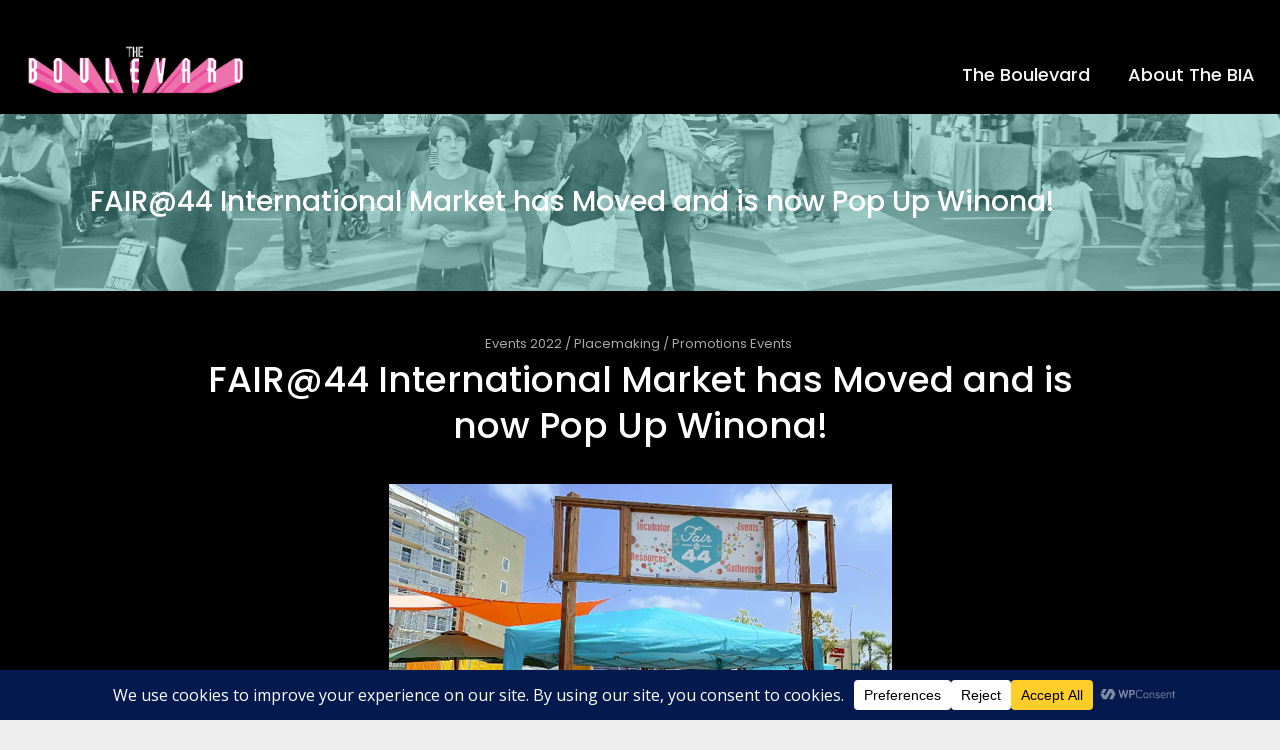

--- FILE ---
content_type: text/css
request_url: https://theboulevard.org/wp-content/themes/search-and-go/assets/css/modules.min.css?ver=6.9
body_size: 21976
content:
table td,table th{text-align:center}a,h1 a:hover,h2 a:hover,h3 a:hover,h4 a:hover,h5 a:hover,h6 a:hover,p a{color:#1ab5c1}iframe,pre{max-width:100%}.screen-reader-text:focus,a,footer a,p a{text-decoration:none}.clear:after,.clearfix:after,.eltd-blog-list-holder.eltd-boxes.eltd-four-columns ul.eltd-blog-list li:nth-child(4n+1),.eltd-blog-list-holder.eltd-boxes.eltd-three-columns ul.eltd-blog-list li:nth-child(3n+1),.eltd-blog-list-holder.eltd-boxes.eltd-two-columns ul.eltd-blog-list li:nth-child(2n+1),.eltd-blog-list-holder.eltd-boxes>ul,.eltd-comment-holder,.eltd-container:after,.eltd-drop-down .wide .second ul li:nth-child(4n+1),.eltd-image-gallery .eltd-image-gallery-grid.eltd-gallery-columns-2 .eltd-gallery-image:nth-child(2n+1),.eltd-image-gallery .eltd-image-gallery-grid.eltd-gallery-columns-3 .eltd-gallery-image:nth-child(3n+1),.eltd-image-gallery .eltd-image-gallery-grid.eltd-gallery-columns-4 .eltd-gallery-image:nth-child(4n+1),.eltd-image-gallery .eltd-image-gallery-grid.eltd-gallery-columns-5 .eltd-gallery-image:nth-child(5n+1),footer .eltd-footer-bottom-holder .eltd-footer-bottom-border-bottom-holder{clear:both}a,abbr,acronym,address,applet,b,big,blockquote,body,caption,center,cite,code,dd,del,dfn,div,dl,dt,em,fieldset,font,form,h1,h2,h3,h4,h5,h6,html,i,iframe,ins,kbd,label,legend,li,object,ol,p,pre,q,s,samp,small,span,strike,strong,sub,sup,table,tbody,td,tfoot,th,thead,tr,tt,u,ul,var{background:0 0;border:0;margin:0;padding:0;vertical-align:baseline;outline:0}body,pre{background-color:#eee}a img,table{border:none}h4,h5,h6,ol,pre,ul{margin:15px 0}article,aside,details,figcaption,figure,footer,header,hgroup,nav,section{display:block}blockquote:after,blockquote:before{content:'';content:none}del{text-decoration:line-through}table{border-collapse:collapse;border-spacing:0;vertical-align:middle;width:100%}table th{border:0;padding:12px 7px}table td{padding:12px 10px}.wp-caption,img{max-width:100%;height:auto}.clearfix:after,.clearfix:before{content:" ";display:table}.clear:after{content:"";display:block}html{height:100%;margin:0!important;-webkit-transition:all .33s ease-out;-moz-transition:all .33s ease-out;transition:all .33s ease-out;overflow-y:scroll!important}body{font-family:'Open Sans',sans-serif;font-size:14px;line-height:23px;color:#646464;font-weight:400;overflow-x:hidden!important;-webkit-font-smoothing:antialiased}h1,h2,h3,h4,h5{font-weight:500;line-height:1.3em}h1{font-size:45px}h2{font-size:36px}h3{font-size:24px}h4{font-size:19px}h5{font-size:17px}h6{font-size:13px;line-height:1.3em;font-weight:400;color:#a7a7a7}h1,h2,h3{margin:25px 0}h1,h2,h3,h4,h5,h6{font-family:Poppins,sans-serif}h1,h2,h3,h4,h5{color:#000}h1 a,h2 a,h3 a,h4 a,h5 a,h6 a{color:inherit;font-family:inherit;font-size:inherit;font-weight:inherit;font-style:inherit;line-height:inherit;letter-spacing:inherit;text-transform:inherit}a,p a{cursor:pointer;-webkit-transition:color .15s ease-out;-moz-transition:color .15s ease-out;-o-transition:color .15s ease-out;-ms-transition:color .15s ease-out;transition:color .15s ease-out}p{margin:10px 0}.woocommerce input[type=button],.woocommerce-page input[type=button],input[type=submit]{-webkit-appearance:none}ol,ul{list-style-position:inside}ol ol,ol ul,ul ol,ul ul{margin:0;padding:0 0 0 15px}pre{padding:15px;white-space:pre-wrap;word-wrap:break-word}dt{font-size:15px;font-weight:700;margin-bottom:10px}dd{margin-bottom:15px}sub,sup{font-size:75%;height:0;line-height:0;position:relative;vertical-align:baseline}sub{top:.5ex}sup{bottom:.5ex}.wp-caption-text{margin:0;font-style:italic}table thead tr th{text-align:left;padding-left:0;padding-right:0}table tbody tr{border:1px solid #e6e6e6}table tbody tr td{border-right:1px solid #e6e6e6}blockquote:not(.eltd-blockquote-shortcode){padding:0;border:none;font-style:italic;font-size:17px;line-height:1.6em;margin:20px 0}blockquote cite{font-style:normal;font-weight:500}::selection{background:#1ab5c1;color:#eee}::-moz-selection{background:#1ab5c1;color:#eee}.eltd-content,.eltd-wrapper{background-color:#eee;position:relative}.bypostauthor,.gallery-caption,.sticky,.wp-caption,.wp-caption-text{opacity:1}.alignleft{float:left;margin:0 20px 20px 0}.alignright{float:right;margin:0 0 20px 20px}.aligncenter{display:block;margin:10px auto}.eltd-meta,.meta{display:none}.text-align-right{text-align:right}.text-align-left{text-align:left}.text-align-center{text-align:center}.eltd-wrapper{z-index:1000;-webkit-transition:left .33s cubic-bezier(.694,.0482,.335,1);-moz-transition:left .33s cubic-bezier(.694,.0482,.335,1);transition:left .33s cubic-bezier(.694,.0482,.335,1);left:0}.eltd-wrapper .eltd-wrapper-inner{width:100%;overflow:hidden}.eltd-content{margin-top:0;z-index:100}.last_toggle_el_margin,.wpb_button,.wpb_content_element,.wpb_row,ul.wpb_thumbnails-fluid>li{margin-bottom:0!important}.eltd-content .eltd-content-inner>.eltd-container>.eltd-container-inner,.eltd-content .eltd-content-inner>.eltd-full-width>.eltd-full-width-inner{padding:30px 0}.eltd-boxed{overflow:hidden!important}.eltd-boxed .eltd-wrapper{display:inline-block;vertical-align:middle;width:100%}.eltd-boxed .eltd-wrapper .eltd-wrapper-inner{width:1150px;overflow:visible;margin:auto}.eltd-boxed .eltd-content{overflow:hidden}.eltd-boxed .eltd-footer-inner{width:1150px;margin:auto}.eltd-boxed .eltd-page-header .eltd-fixed-wrapper.fixed,.eltd-boxed .eltd-page-header .eltd-sticky-header{width:1150px;left:auto}.eltd-smooth-transition-loader{position:fixed;top:0;left:0;right:0;bottom:0;z-index:2000}.eltd-smooth-transition-loader.eltd-hide-spinner .eltd-st-loader{display:none}.eltd-overlapping-content-enabled .eltd-content-inner>.eltd-container{position:static;text-align:center}.eltd-overlapping-content{display:inline-block;margin-top:-64px;position:relative;z-index:105;background-color:#fff;border:1px solid #eee;padding:40px 49px;text-align:left}.eltd-container:after,.eltd-container:before{content:" ";display:table}.eltd-container,.eltd-full-width{z-index:100;position:relative}.page-template-user-dashboard .eltd-overlapping-content{padding:40px 49px 60px}.eltd-container{background-color:#eee;padding:0;width:100%}.eltd-container-inner{width:1100px;margin:0 auto}.eltd-five-columns>.eltd-five-columns-inner,.eltd-four-columns>.eltd-four-columns-inner,.eltd-three-columns>.eltd-three-columns-inner,.eltd-two-columns-50-50>.eltd-two-columns-50-50-inner{margin:0 -15px}.eltd-two-columns-66-33{width:100%}.eltd-two-columns-66-33 .eltd-column1{width:66.66%;float:left}.eltd-two-columns-66-33 .eltd-column1 .eltd-column-inner{padding:0 20px 0 0}.eltd-two-columns-66-33 .eltd-column2{width:33.33%;float:left}.eltd-two-columns-66-33 .eltd-column2 .eltd-column-inner{padding:0 0 0 20px}.eltd-two-columns-33-66{width:100%}.eltd-two-columns-33-66 .eltd-column1{width:33.33%;float:left}.eltd-two-columns-33-66 .eltd-column1 .eltd-column-inner{padding:0 20px 0 0}.eltd-two-columns-33-66 .eltd-column2{width:66.66%;float:left}.eltd-two-columns-33-66 .eltd-column2 .eltd-column-inner{padding:0 0 0 20px}.eltd-two-columns-75-25{width:100%}.eltd-two-columns-75-25 .eltd-column1{width:75%;float:left}.eltd-two-columns-75-25 .eltd-column1 .eltd-column-inner{padding:0 20px 0 0}.eltd-two-columns-75-25 .eltd-column2{width:25%;float:left}.eltd-two-columns-75-25 .eltd-column2 .eltd-column-inner{padding:0 0 0 20px}.eltd-two-columns-25-75{width:100%}.eltd-two-columns-25-75 .eltd-column1{width:25%;float:left}.eltd-two-columns-25-75 .eltd-column1 .eltd-column-inner{padding:0 20px 0 0}.eltd-two-columns-25-75 .eltd-column2{width:75%;float:left}.eltd-two-columns-25-75 .eltd-column2 .eltd-column-inner{padding:0 0 0 20px}.eltd-five-columns .eltd-column .eltd-column-inner,.eltd-four-columns .eltd-column .eltd-column-inner,.eltd-three-columns .eltd-column .eltd-column-inner,.eltd-two-columns-50-50 .eltd-column .eltd-column-inner{padding:0 15px}.eltd-two-columns-50-50{width:100%}.eltd-two-columns-50-50 .eltd-column{width:50%;float:left}.eltd-three-columns{width:100%}.eltd-three-columns .eltd-column{width:33.33%;float:left}.eltd-four-columns{width:100%}.eltd-four-columns .eltd-column{width:25%;float:left}.eltd-five-columns{width:100%}.eltd-five-columns .eltd-column{width:20%;float:left}body.woocommerce.woocommerce-page .eltd-two-columns-66-33.woocommerce_with_sidebar .eltd-column1 .eltd-column-inner,body.woocommerce.woocommerce-page .eltd-two-columns-75-25.woocommerce_with_sidebar .eltd-column1 .eltd-column-inner{padding-left:40px}body.woocommerce.woocommerce-page .eltd-two-columns-25-75.woocommerce_with_sidebar .eltd-column2 .eltd-column-inner,body.woocommerce.woocommerce-page .eltd-two-columns-33-66.woocommerce_with_sidebar .eltd-column2 .eltd-column-inner{padding-right:40px}body.woocommerce.woocommerce-page .full_width .eltd-two-columns-66-33.woocommerce_with_sidebar .eltd-column1 .eltd-column-inner,body.woocommerce.woocommerce-page .full_width .eltd-two-columns-75-25.woocommerce_with_sidebar .eltd-column1 .eltd-column-inner{padding-left:0}body.woocommerce.woocommerce-page .full_width .eltd-two-columns-25-75.woocommerce_with_sidebar .eltd-column2 .eltd-column-inner,body.woocommerce.woocommerce-page .full_width .eltd-two-columns-33-66.woocommerce_with_sidebar .eltd-column2 .eltd-column-inner{padding-right:0}@-webkit-keyframes preload-background{from{background-position:0 0}to{background-position:100% 0}}@keyframes preload-background{from{background-position:0 0}to{background-position:100% 0}}.eltd-preload-background{background-repeat:repeat!important;background-color:transparent!important;background-attachment:scroll!important;background-size:inherit!important;-webkit-animation-name:preload-background;-webkit-animation-duration:40s;-webkit-animation-iteration-count:infinite;-webkit-animation-timing-function:linear;-webkit-animation-delay:0s;-webkit-animation-fill-mode:forwards;animation-name:preload-background;animation-duration:40s;animation-iteration-count:infinite;animation-timing-function:linear;animation-delay:0s;animation-fill-mode:forwards}.eltd-grid{width:1100px;margin:0 auto}.eltd-vertical-align-containers{position:relative;height:100%;width:100%;padding:0 25px;box-sizing:border-box}.eltd-vertical-align-containers.eltd-25-50-25 .eltd-position-left,.eltd-vertical-align-containers.eltd-25-50-25 .eltd-position-right{width:25%}.eltd-vertical-align-containers.eltd-25-50-25 .eltd-position-center{width:50%;left:50%;-webkit-transform:translateX(-50%);transform:translateX(-50%)}.eltd-vertical-align-containers.eltd-25-50-25 .eltd-position-center-inner,.eltd-vertical-align-containers.eltd-25-50-25 .eltd-position-left-inner,.eltd-vertical-align-containers.eltd-25-50-25 .eltd-position-right-inner{width:98%}.eltd-vertical-align-containers.eltd-33-33-33 .eltd-position-center,.eltd-vertical-align-containers.eltd-33-33-33 .eltd-position-left,.eltd-vertical-align-containers.eltd-33-33-33 .eltd-position-right{width:33.33%}.eltd-vertical-align-containers.eltd-33-33-33 .eltd-position-center{width:50%;left:50%;-webkit-transform:translateX(-50%);transform:translateX(-50%)}.eltd-vertical-align-containers.eltd-33-33-33 .eltd-position-center-inner,.eltd-vertical-align-containers.eltd-33-33-33 .eltd-position-left-inner,.eltd-vertical-align-containers.eltd-33-33-33 .eltd-position-right-inner{width:98%}.eltd-vertical-align-containers.eltd-50-50 .eltd-position-left,.eltd-vertical-align-containers.eltd-50-50 .eltd-position-right{width:50%}.eltd-vertical-align-containers.eltd-50-50 .eltd-position-center-inner,.eltd-vertical-align-containers.eltd-50-50 .eltd-position-left-inner,.eltd-vertical-align-containers.eltd-50-50 .eltd-position-right-inner{width:98%}.eltd-vertical-align-containers .eltd-position-left{position:relative;float:left;z-index:2;height:100%}.eltd-vertical-align-containers .eltd-position-center{height:100%;width:100%;position:absolute;left:0;text-align:center;z-index:1}.eltd-vertical-align-containers .eltd-position-right{position:relative;float:right;z-index:2;height:100%;text-align:right}.eltd-vertical-align-containers .eltd-position-center-inner,.eltd-vertical-align-containers .eltd-position-left-inner,.eltd-vertical-align-containers .eltd-position-right-inner{vertical-align:middle;display:inline-block}.eltd-vertical-align-containers .eltd-position-right.eltd-has-widget .eltd-position-right-inner{height:100%}.eltd-vertical-align-containers .eltd-position-center:before,.eltd-vertical-align-containers .eltd-position-left:before,.eltd-vertical-align-containers .eltd-position-right:before{content:"";display:inline-block;vertical-align:middle;height:100%;margin-right:-3px}.eltd-section{position:relative}.eltd-grid-section .eltd-section-inner{width:1100px;margin:0 auto;position:relative;z-index:20}.eltd-section-inner-margin{margin-left:-15px;margin-right:-15px}.eltd-content-aligment-left{text-align:left}.eltd-content-aligment-center{text-align:center}.eltd-content-aligment-right{text-align:right}.eltd-parallax-section-holder{position:static;padding:0;background-repeat:no-repeat;background-color:transparent;background-position:center 0;background-attachment:fixed;overflow:hidden}.eltd-parallax-section-holder.eltd-vertical-middle-align{display:table;width:calc(100% + 30px)}.eltd-parallax-section-holder .eltd-parallax-content-outer{display:table-cell;height:100%;vertical-align:middle;padding:100% 0}.touch .eltd-parallax-section-holder.eltd-parallax-section-holder-touch-disabled{height:auto!important;min-height:300px;background-position:center top!important;background-attachment:scroll;background-size:cover}section.parallax_section_holder.vertical_middle_align .parallax_content_outer{display:table-cell;height:100%;vertical-align:middle;padding:100% 0}.eltd-section .eltd-mobile-video-image{background-position:center center;background-repeat:no-repeat;background-size:cover;display:none;height:100%;left:0;position:absolute;top:0;width:100%;z-index:10}.eltd-section .eltd-video-overlay{height:100%;left:0;opacity:0;position:absolute;top:0;width:100%;z-index:11}.eltd-section .eltd-video-overlay.eltd-video-overlay-active{background-image:url(img/pixel-video.png);background-position:0 0;background-repeat:repeat;opacity:1}.eltd-section .eltd-video-wrap{top:0;left:0;overflow:hidden;position:absolute;width:100%;z-index:10}.eltd-section .eltd-video-wrap .mejs-offscreen{display:none}.eltd-section .eltd-video-wrap .mejs-container .mejs-controls{display:none!important}.eltd-section .eltd-video-wrap .mejs-poster{background-size:cover!important;-moz-background-size:cover!important;-webkit-background-size:cover!important;-o-background-size:cover!important}.eltd-section .eltd-video-wrap .mejs-container{background-color:transparent!important;background-image:none!important;height:auto!important;width:100%!important}.eltd-section .eltd-video-wrap .mejs-mediaelement{background:0 0!important;border:0!important}.eltd-section .eltd-video-wrap .mejs-container .mejs-poster img{max-width:none!important;width:100%!important}.eltd-element-from-bottom,.eltd-element-from-fade,.eltd-element-from-left,.eltd-element-from-right,.eltd-element-from-top,.eltd-st-loader1{width:100%;display:inline-block}@-webkit-keyframes element-from-left{0%{opacity:0;transform:translate(-20%,0)}100%{opacity:1;transform:translate(0,0)}}@keyframes element-from-left{0%{opacity:0;transform:translate(-20%,0)}100%{opacity:1;transform:translate(0,0)}}@-webkit-keyframes element-from-right{0%{opacity:0;transform:translate(20%,0)}100%{opacity:1;transform:translate(0,0)}}@keyframes element-from-right{0%{opacity:0;transform:translate(20%,0)}100%{opacity:1;transform:translate(0,0)}}@-webkit-keyframes element-from-top{0%{opacity:0;transform:translate(0,-30%)}100%{opacity:1;transform:translate(0,0)}}@keyframes element-from-top{0%{opacity:0;transform:translate(0,-30%)}100%{opacity:1;transform:translate(0,0)}}@-webkit-keyframes element-from-bottom{0%{opacity:0;transform:translate(0,30%)}100%{opacity:1;transform:translate(0,30%)}}@keyframes element-from-bottom{0%{opacity:0;transform:translate(0,30%)}100%{opacity:1;transform:translate(0,30%)}}.touch .eltd-no-animations-on-touch .eltd-element-from-bottom>div,.touch .eltd-no-animations-on-touch .eltd-element-from-fade>div,.touch .eltd-no-animations-on-touch .eltd-element-from-left>div,.touch .eltd-no-animations-on-touch .eltd-element-from-right>div,.touch .eltd-no-animations-on-touch .eltd-element-from-top>div{opacity:1;-webkit-animation:none;-moz-animation:none;animation:none;-webkit-transform:scale(1);-moz-transform:scale(1);transform:scale(1)}.eltd-element-from-bottom>div,.eltd-element-from-fade>div,.eltd-element-from-left>div,.eltd-element-from-right>div,.eltd-element-from-top>div{opacity:0;display:inline-block;width:100%;vertical-align:middle}.eltd-element-from-fade.eltd-element-from-fade-on>div{opacity:1;-webkit-transition:opacity .8s ease 0s;-moz-transition:opacity .8s ease 0s;transition:opacity .8s ease 0s;-webkit-backface-visibility:hidden}.eltd-element-from-left.eltd-element-from-left-on>div{-webkit-animation:element-from-left .7s 1 ease-in-out;-moz-animation:element-from-left .7s 1 ease-in-out;animation:element-from-left .7s 1 ease-in-out;opacity:1;-webkit-backface-visibility:hidden}.eltd-element-from-right.eltd-element-from-right-on>div{-webkit-animation:element-from-right .7s 1 ease-in-out;-moz-animation:element-from-right .7s 1 ease-in-out;animation:element-from-right .7s 1 ease-in-out;opacity:1;-webkit-backface-visibility:hidden}.eltd-element-from-top.eltd-element-from-top-on>div{-webkit-animation:element-from-top .7s 1 ease-in-out;-moz-animation:element-from-top .7s 1 ease-in-out;animation:element-from-top .7s 1 ease-in-out;opacity:1;-webkit-backface-visibility:hidden}.eltd-element-from-bottom.eltd-element-from-bottom-on>div{-webkit-animation:element-from-bottom .7s 1 ease-in-out;-moz-animation:element-from-bottom .7s 1 ease-in-out;animation:element-from-bottom .7s 1 ease-in-out;opacity:1;-webkit-backface-visibility:hidden}.touch .eltd-no-animations-on-touch .eltd-fade-in,.touch .eltd-no-animations-on-touch .eltd-fade-in-down,.touch .eltd-no-animations-on-touch .eltd-fade-in-left-x-rotate,.touch .eltd-no-animations-on-touch .eltd-flip-in,.touch .eltd-no-animations-on-touch .eltd-grow-in,.touch .eltd-no-animations-on-touch .eltd-x-rotate,.touch .eltd-no-animations-on-touch .eltd-y-translate,.touch .eltd-no-animations-on-touch .eltd-z-rotate{-webkit-transition:none!important;-moz-transition:none!important;transition:none!important;-webkit-transform:none!important;-moz-transform:none!important;transform:none!important;opacity:1!important}.eltd-flip-in{opacity:0;-webkit-transform:perspective(1000px) rotateY(25deg);-moz-transform:perspective(1000px) rotateY(25deg);transform:perspective(1000px) rotateY(25deg);-webkit-transition:all 1.1s ease-in-out;-moz-transition:all 1.1s ease-in-out;transition:all 1.1s ease-in-out}.eltd-flip-in.eltd-flip-in-on{opacity:1;-webkit-transform:rotateY(0);-moz-transform:rotateY(0);transform:rotateY(0)}.eltd-grow-in{opacity:0;-webkit-transform:scale(.8);-moz-transform:scale(.8);transform:scale(.8);-webkit-transition:all 1s cubic-bezier(0,1,.5,1);-moz-transition:all 1s cubic-bezier(0,1,.5,1);transition:all 1s cubic-bezier(0,1,.5,1);-webkit-backface-visibility:hidden}.eltd-grow-in.eltd-grow-in-on{opacity:1;-webkit-transform:scale(1);-moz-transform:scale(1);transform:scale(1)}.eltd-z-rotate{opacity:0;-webkit-transform:rotateZ(7deg);-moz-transform:rotateZ(7deg);transform:rotateZ(7deg);-webkit-transition:all .3s cubic-bezier(.165,.84,.44,1);-moz-transition:all .3s cubic-bezier(.165,.84,.44,1);transition:all .3s cubic-bezier(.165,.84,.44,1);-webkit-transform-origin:top right;-moz-transform-origin:top right;transform-origin:top right;-webkit-backface-visibility:hidden}.eltd-z-rotate.eltd-z-rotate-on{opacity:1;-webkit-transform:rotateZ(0);-moz-transform:rotateZ(0);transform:rotateZ(0)}.eltd-x-rotate{opacity:0;-webkit-transform:perspective(900px) rotateX(-45deg);-moz-transform:perspective(900px) rotateX(-45deg);transform:perspective(900px) rotateX(-45deg);-webkit-transition:all .6s cubic-bezier(.785,.135,.15,.86);-moz-transition:all .6s cubic-bezier(.785,.135,.15,.86);transition:all .6s cubic-bezier(.785,.135,.15,.86);-webkit-backface-visibility:hidden}.eltd-x-rotate.eltd-x-rotate-on{opacity:1;-webkit-transform:rotateX(0);-moz-transform:rotateX(0);transform:rotateX(0)}.eltd-y-translate{opacity:0;-webkit-transform:translate(0,30px);-moz-transform:translate(0,30px);transform:translate(0,30px);-webkit-transition:all .7s cubic-bezier(.68,-.65,.265,1.65);-moz-transition:all .7s cubic-bezier(.68,-.65,.265,1.65);transition:all .7s cubic-bezier(.68,-.65,.265,1.65)}.eltd-y-translate.eltd-y-translate-on{opacity:1;-webkit-transform:translate(0,0);-moz-transform:translate(0,0);transform:translate(0,0)}.eltd-fade-in-down{opacity:0;-webkit-transform:translate(0,-25px);-moz-transform:translate(0,-25px);transform:translate(0,-25px);-webkit-transition:all .9s cubic-bezier(0,1,.5,1);-moz-transition:all .9s cubic-bezier(0,1,.5,1);transition:all .9s cubic-bezier(0,1,.5,1)}.eltd-fade-in-down.eltd-fade-in-down-on{opacity:1;-webkit-transform:translate(0,0);-moz-transform:translate(0,0);transform:translate(0,0)}.eltd-fade-in-left-x-rotate{opacity:0;-webkit-transform:rotateZ(-5deg) translate(-30px,0);-moz-transform:rotateZ(-5deg) translate(-30px,0);transform:rotateZ(-5deg) translate(-30px,0);-webkit-transition:all .4s ease;-moz-transition:all .4s ease;transition:all .4s ease}.eltd-fade-in-left-x-rotateeltd-fade-in-left-x-rotate-on{opacity:1;-webkit-transform:rotateZ(0) translate(0,0);-moz-transform:rotateZ(0) translate(0,0);transform:rotateZ(0) translate(0,0)}.eltd-fade-in{opacity:0;-webkit-transition:all 1s ease;-moz-transition:all 1s ease;transition:all 1s ease}.eltd-fade-in.eltd-fade-in-on{opacity:1}.eltd-st-loader{position:absolute;top:50%;left:50%;z-index:2100}.eltd-st-loader1{position:relative;height:100%}.eltd-st-loader2{margin:-50% 0 0 -50%}.eltd-st-loader .pulse{width:32px;height:32px;margin:-16px 0 0 -16px;background-color:#1ab5c1;-webkit-border-radius:16px;-moz-border-radius:16px;-ms-border-radius:16px;-o-border-radius:16px;border-radius:16px;-webkit-animation:scaleout 1s infinite ease-in-out;animation:scaleout 1s infinite ease-in-out}@-webkit-keyframes scaleout{0%{-webkit-transform:scale(0)}100%{-webkit-transform:scale(1);opacity:0}}@-moz-keyframes scaleout{0%{-moz-transform:scale(0)}100%{-moz-transform:scale(1);opacity:0}}@-ms-keyframes scaleout{0%{-ms-transform:scale(0)}100%{-ms-transform:scale(1);opacity:0}}@-o-keyframes scaleout{0%{-o-transform:scale(0)}100%{-o-transform:scale(1);opacity:0}}@keyframes scaleout{0%{transform:scale(0);-webkit-transform:scale(0)}100%{transform:scale(1);-webkit-transform:scale(1);opacity:0}}.eltd-st-loader .double_pulse{width:40px;height:40px;margin:-20px 0 0 -20px;position:relative}.eltd-st-loader .double_pulse .double-bounce1,.eltd-st-loader .double_pulse .double-bounce2{width:100%;height:100%;border-radius:50%;background-color:#1ab5c1;opacity:.6;position:absolute;top:0;left:0;-webkit-animation:bounce 2s infinite ease-in-out;animation:bounce 2s infinite ease-in-out}.eltd-st-loader .double_pulse .double-bounce2{-webkit-animation-delay:-1s;animation-delay:-1s}@-webkit-keyframes bounce{0%,100%{-webkit-transform:scale(0)}50%{-webkit-transform:scale(1)}}@keyframes bounce{0%,100%{transform:scale(0);-webkit-transform:scale(0)}50%{transform:scale(1);-webkit-transform:scale(1)}}.eltd-st-loader .cube{width:60px;height:60px;margin:-30px 0 0 -30px;background-color:#1ab5c1;-webkit-animation:rotateplane 1.2s infinite ease-in-out;animation:rotateplane 1.2s infinite ease-in-out}@-webkit-keyframes rotateplane{0%{-webkit-transform:perspective(120px)}50%{-webkit-transform:perspective(120px) rotateY(180deg)}100%{-webkit-transform:perspective(120px) rotateY(180deg) rotateX(180deg)}}@keyframes rotateplane{0%{transform:perspective(120px) rotateX(0) rotateY(0);-webkit-transform:perspective(120px) rotateX(0) rotateY(0)}50%{transform:perspective(120px) rotateX(-180.1deg) rotateY(0);-webkit-transform:perspective(120px) rotateX(-180.1deg) rotateY(0)}100%{transform:perspective(120px) rotateX(-180deg) rotateY(-179.9deg);-webkit-transform:perspective(120px) rotateX(-180deg) rotateY(-179.9deg)}}.eltd-st-loader .rotating_cubes{width:32px;height:32px;margin:-16px 0 0 -16px;position:relative}.eltd-st-loader .rotating_cubes .cube1,.eltd-st-loader .rotating_cubes .cube2{background-color:#1ab5c1;width:10px;height:10px;position:absolute;top:0;left:0;-webkit-animation:cubemove 1.8s infinite ease-in-out;animation:cubemove 1.8s infinite ease-in-out}.eltd-st-loader .rotating_cubes .cube2{-webkit-animation-delay:-.9s;animation-delay:-.9s}@-webkit-keyframes cubemove{25%{-webkit-transform:translateX(42px) rotate(-90deg) scale(.5)}50%{-webkit-transform:translateX(42px) translateY(42px) rotate(-180deg)}75%{-webkit-transform:translateX(0) translateY(42px) rotate(-270deg) scale(.5)}100%{-webkit-transform:rotate(-360deg)}}@keyframes cubemove{25%{transform:translateX(42px) rotate(-90deg) scale(.5);-webkit-transform:translateX(42px) rotate(-90deg) scale(.5)}50%{transform:translateX(42px) translateY(42px) rotate(-179deg);-webkit-transform:translateX(42px) translateY(42px) rotate(-179deg)}50.1%{transform:translateX(42px) translateY(42px) rotate(-180deg);-webkit-transform:translateX(42px) translateY(42px) rotate(-180deg)}75%{transform:translateX(0) translateY(42px) rotate(-270deg) scale(.5);-webkit-transform:translateX(0) translateY(42px) rotate(-270deg) scale(.5)}100%{transform:rotate(-360deg);-webkit-transform:rotate(-360deg)}}.eltd-st-loader .stripes{width:50px;height:60px;margin:-30px 0 0 -25px;text-align:center;font-size:10px}.eltd-st-loader .stripes>div{background-color:#1ab5c1;height:100%;width:6px;display:inline-block;margin:0 3px 0 0;-webkit-animation:stretchdelay 1.2s infinite ease-in-out;animation:stretchdelay 1.2s infinite ease-in-out}.eltd-st-loader .stripes .rect2{-webkit-animation-delay:-1.1s;animation-delay:-1.1s}.eltd-st-loader .stripes .rect3{-webkit-animation-delay:-1s;animation-delay:-1s}.eltd-st-loader .stripes .rect4{-webkit-animation-delay:-.9s;animation-delay:-.9s}.eltd-st-loader .stripes .rect5{-webkit-animation-delay:-.8s;animation-delay:-.8s}@-webkit-keyframes stretchdelay{0%,100%,40%{-webkit-transform:scaleY(.4)}20%{-webkit-transform:scaleY(1)}}@keyframes stretchdelay{0%,100%,40%{transform:scaleY(.4);-webkit-transform:scaleY(.4)}20%{transform:scaleY(1);-webkit-transform:scaleY(1)}}.eltd-st-loader .wave{width:72px;text-align:center;margin:-9px 0 0 -36px}.eltd-st-loader .wave>div{width:18px;height:18px;background-color:#1ab5c1;margin:0 3px 0 0;border-radius:100%;display:inline-block;-webkit-animation:bouncedelay 1.4s infinite ease-in-out;animation:bouncedelay 1.4s infinite ease-in-out;-webkit-animation-fill-mode:both;animation-fill-mode:both}.eltd-st-loader .wave .bounce1{-webkit-animation-delay:-.32s;animation-delay:-.32s}.eltd-st-loader .wave .bounce2{-webkit-animation-delay:-.16s;animation-delay:-.16s}@-webkit-keyframes bouncedelay{0%,100%,80%{-webkit-transform:scale(0)}40%{-webkit-transform:scale(1)}}@keyframes bouncedelay{0%,100%,80%{transform:scale(0);-webkit-transform:scale(0)}40%{transform:scale(1);-webkit-transform:scale(1)}}.eltd-st-loader .two_rotating_circles{width:40px;height:40px;margin:-20px 0 0 -20px;position:relative;text-align:center;-webkit-animation:rotatecircles 2s infinite linear;animation:rotatecircles 2s infinite linear}.eltd-st-loader .two_rotating_circles .dot1,.eltd-st-loader .two_rotating_circles .dot2{width:60%;height:60%;display:inline-block;position:absolute;top:0;background-color:#1ab5c1;border-radius:100%;-webkit-animation:bounce 2s infinite ease-in-out;animation:bounce 2s infinite ease-in-out}.eltd-st-loader .two_rotating_circles .dot2{top:auto;bottom:0;-webkit-animation-delay:-1s;animation-delay:-1s}@-webkit-keyframes rotatecircles{100%{-webkit-transform:rotate(360deg)}}@keyframes rotatecircles{100%{transform:rotate(360deg);-webkit-transform:rotate(360deg)}}.eltd-st-loader .five_rotating_circles{width:60px;height:60px;margin:-30px 0 0 -30px;position:relative}.eltd-st-loader .five_rotating_circles .container1>div,.eltd-st-loader .five_rotating_circles .container2>div,.eltd-st-loader .five_rotating_circles .container3>div{width:12px;height:12px;background-color:#1ab5c1;border-radius:100%;position:absolute;-webkit-animation:bouncedelay 1.2s infinite ease-in-out;animation:bouncedelay 1.2s infinite ease-in-out;-webkit-animation-fill-mode:both;animation-fill-mode:both}.eltd-st-loader .five_rotating_circles .spinner-container{position:absolute;width:100%;height:100%}.eltd-st-loader .five_rotating_circles .container2{-webkit-transform:rotateZ(45deg);transform:rotateZ(45deg)}.eltd-st-loader .five_rotating_circles .container3{-webkit-transform:rotateZ(90deg);transform:rotateZ(90deg)}.eltd-st-loader .five_rotating_circles .circle1{top:0;left:0}.eltd-st-loader .five_rotating_circles .circle2{top:0;right:0}.eltd-st-loader .five_rotating_circles .circle3{right:0;bottom:0}.eltd-st-loader .five_rotating_circles .circle4{left:0;bottom:0}.eltd-st-loader .five_rotating_circles .container2 .circle1{-webkit-animation-delay:-1.1s;animation-delay:-1.1s}.eltd-st-loader .five_rotating_circles .container3 .circle1{-webkit-animation-delay:-1s;animation-delay:-1s}.eltd-st-loader .five_rotating_circles .container1 .circle2{-webkit-animation-delay:-.9s;animation-delay:-.9s}.eltd-st-loader .five_rotating_circles .container2 .circle2{-webkit-animation-delay:-.8s;animation-delay:-.8s}.eltd-st-loader .five_rotating_circles .container3 .circle2{-webkit-animation-delay:-.7s;animation-delay:-.7s}.eltd-st-loader .five_rotating_circles .container1 .circle3{-webkit-animation-delay:-.6s;animation-delay:-.6s}.eltd-st-loader .five_rotating_circles .container2 .circle3{-webkit-animation-delay:-.5s;animation-delay:-.5s}.eltd-st-loader .five_rotating_circles .container3 .circle3{-webkit-animation-delay:-.4s;animation-delay:-.4s}.eltd-st-loader .five_rotating_circles .container1 .circle4{-webkit-animation-delay:-.3s;animation-delay:-.3s}.eltd-st-loader .five_rotating_circles .container2 .circle4{-webkit-animation-delay:-.2s;animation-delay:-.2s}.eltd-st-loader .five_rotating_circles .container3 .circle4{-webkit-animation-delay:-.1s;animation-delay:-.1s}.eltd-st-loader .atom{width:100px;height:100px;margin:-50px 0 0 -50px;position:relative}.eltd-st-loader .atom .ball-1{height:50%;width:50%;left:50%;top:50%;position:absolute;z-index:1;-webkit-animation:atom_shrink 4.5s infinite linear;-moz-animation:atom_shrink 4.5s infinite linear;-o-animation:atom_shrink 4.5s infinite linear;animation:atom_shrink 4.5s infinite linear}.eltd-st-loader .atom .ball-1:before{content:'';background:#1ab5c1;border-radius:50%;height:100%;width:100%;position:absolute;top:-50%;left:-50%}.eltd-st-loader .atom .ball-2,.eltd-st-loader .atom .ball-3,.eltd-st-loader .atom .ball-4{position:absolute;width:100%;height:100%;z-index:0}.eltd-st-loader .atom .ball-2:before,.eltd-st-loader .atom .ball-3:before,.eltd-st-loader .atom .ball-4:before{content:'';height:20px;width:20px;border-radius:50%;background:#1ab5c1;top:0;left:0;margin:0 auto;position:absolute}.eltd-st-loader .atom .ball-2{-webkit-animation:atom_zindex 1.5s .75s infinite steps(2,end);-moz-animation:atom_zindex 1.5s .75s infinite steps(2,end);-o-animation:atom_zindex 1.5s .75s infinite steps(2,end);animation:atom_zindex 1.5s .75s infinite steps(2,end)}.eltd-st-loader .atom .ball-3{-webkit-transform:rotate(120deg);-moz-transform:rotate(120deg);-o-transform:rotate(120deg);transform:rotate(120deg);-webkit-animation:atom_zindex 1.5s -.25s infinite steps(2,end);-moz-animation:atom_zindex 1.5s -.25s infinite steps(2,end);-o-animation:atom_zindex 1.5s -.25s infinite steps(2,end);animation:atom_zindex 1.5s -.25s infinite steps(2,end)}.eltd-st-loader .atom .ball-4{-webkit-transform:rotate(240deg);-moz-transform:rotate(240deg);-o-transform:rotate(240deg);transform:rotate(240deg);-webkit-animation:atom_zindex 1.5s .25s infinite steps(2,end);-moz-animation:atom_zindex 1.5s .25s infinite steps(2,end);-o-animation:atom_zindex 1.5s .25s infinite steps(2,end);animation:atom_zindex 1.5s .25s infinite steps(2,end)}.eltd-st-loader .atom .ball-2:before{-webkit-transform:rotate(0);-moz-transform:rotate(0);-o-transform:rotate(0);transform:rotate(0);-webkit-animation:atom_position 1.5s infinite ease,atom_size 1.5s -1.125s infinite ease;-moz-animation:atom_position 1.5s infinite ease,atom_size 1.5s -1.125s infinite ease;-o-animation:atom_position 1.5s infinite ease,atom_size 1.5s -1.125s infinite ease;animation:atom_position 1.5s infinite ease,atom_size 1.5s -1.125s infinite ease}.eltd-st-loader .atom .ball-3:before{-webkit-animation:atom_position 1.5s -1s infinite ease,atom_size 1.5s -.75s infinite ease;-moz-animation:atom_position 1.5s -1s infinite ease,atom_size 1.5s -.75s infinite ease;-o-animation:atom_position 1.5s -1s infinite ease,atom_size 1.5s -.75s infinite ease;animation:atom_position 1.5s -1s infinite ease,atom_size 1.5s -.75s infinite ease}.eltd-st-loader .atom .ball-4:before{-webkit-animation:atom_position 1.5s -.5s infinite ease,atom_size 1.5s -125ms infinite ease;-moz-animation:atom_position 1.5s -.5s infinite ease,atom_size 1.5s -125ms infinite ease;-o-animation:atom_position 1.5s -.5s infinite ease,atom_size 1.5s -125ms infinite ease;animation:atom_position 1.5s -.5s infinite ease,atom_size 1.5s -125ms infinite ease}@-webkit-keyframes atom_position{50%{top:80px;left:80px}}@-moz-keyframes atom_position{50%{top:80px;left:80px}}@-o-keyframes atom_position{50%{top:80px;left:80px}}@keyframes atom_position{50%{top:80px;left:80px}}@-webkit-keyframes atom_size{50%{-webkit-transform:scale(.5,.5)}}@-moz-keyframes atom_size{50%{-moz-transform:scale(.5,.5)}}@-o-keyframes atom_size{50%{-o-transform:scale(.5,.5)}}@keyframes atom_size{50%{transform:scale(.5,.5)}}@-webkit-keyframes atom_zindex{100%{z-index:10}}@-moz-keyframes atom_zindex{100%{z-index:10}}@-o-keyframes atom_zindex{100%{z-index:10}}@keyframes atom_zindex{100%{z-index:10}}@-webkit-keyframes atom_shrink{50%{-webkit-transform:scale(.9,.9)}}@-moz-keyframes atom_shrink{50%{-moz-transform:scale(.9,.9)}}@-o-keyframes atom_shrink{50%{-o-transform:scale(.9,.9)}}@keyframes atom_shrink{50%{transform:scale(.9,.9)}}.eltd-st-loader .clock{width:50px;height:50px;margin:-25px 0 0 -25px;position:relative;-webkit-animation:clock 8s infinite steps(8);-moz-animation:clock 8s infinite steps(8);-o-animation:clock 8s infinite steps(8);animation:clock 8s infinite steps(8)}.eltd-st-loader .clock .ball{height:50px;width:50px;position:absolute}.eltd-st-loader .clock .ball:before{content:'';border-radius:50%;height:18.32px;width:18.32px;position:absolute;background:#1ab5c1}.eltd-st-loader .clock .ball-1{-webkit-transform:rotate(-135deg);-moz-transform:rotate(-135deg);-o-transform:rotate(-135deg);transform:rotate(-135deg);-webkit-animation:clock1 1s ease-in infinite;-moz-animation:clock1 1s ease-in infinite;-o-animation:clock1 1s ease-in infinite;animation:clock1 1s ease-in infinite}.eltd-st-loader .clock .ball-2{transform:rotate(-90deg);-webkit-transform:rotate(-90deg);-moz-transform:rotate(-90deg);-o-transform:rotate(-90deg);-webkit-animation:clock2 1s ease-in infinite;-moz-animation:clock2 1s ease-in infinite;-o-animation:clock2 1s ease-in infinite;animation:clock2 1s ease-in infinite}.eltd-st-loader .clock .ball-3{transform:rotate(-45deg);-webkit-transform:rotate(-45deg);-moz-transform:rotate(-45deg);-o-transform:rotate(-45deg);-webkit-animation:clock3 1s ease-in infinite;-moz-animation:clock3 1s ease-in infinite;-o-animation:clock3 1s ease-in infinite;animation:clock3 1s ease-in infinite}.eltd-st-loader .clock .ball-4{-webkit-animation:clock4 1s ease-in infinite;-moz-animation:clock4 1s ease-in infinite;-o-animation:clock4 1s ease-in infinite;animation:clock4 1s ease-in infinite}@-webkit-keyframes clock{100%{-webkit-transform:rotate(360deg)}}@-moz-keyframes clock{100%{-moz-transform:rotate(360deg)}}@-o-keyframes clock{100%{-o-transform:rotate(360deg)}}@keyframes clock{100%{transform:rotate(360deg)}}@-webkit-keyframes clock1{0%{-webkit-transform:rotate(-135deg)}100%,30%{-webkit-transform:rotate(-450deg)}}@-moz-keyframes clock1{0%{-moz-transform:rotate(-135deg)}100%,30%{-moz-transform:rotate(-450deg)}}@-o-keyframes clock1{0%{-o-transform:rotate(-135deg)}100%,30%{-o-transform:rotate(-450deg)}}@keyframes clock1{0%{transform:rotate(-135deg)}100%,30%{transform:rotate(-450deg)}}@-webkit-keyframes clock2{5%{-webkit-transform:rotate(-90deg)}100%,35%{-webkit-transform:rotate(-405deg)}}@-moz-keyframes clock2{5%{-moz-transform:rotate(-90deg)}100%,35%{-moz-transform:rotate(-405deg)}}@-o-keyframes clock2{5%{-o-transform:rotate(-90deg)}100%,35%{-o-transform:rotate(-405deg)}}@keyframes clock2{5%{transform:rotate(-90deg)}100%,35%{transform:rotate(-405deg)}}@-webkit-keyframes clock3{10%{-webkit-transform:rotate(-45deg)}100%,40%{-webkit-transform:rotate(-360deg)}}@-moz-keyframes clock3{10%{-moz-transform:rotate(-45deg)}100%,40%{-moz-transform:rotate(-360deg)}}@-o-keyframes clock3{10%{-o-transform:rotate(-45deg)}100%,40%{-o-transform:rotate(-360deg)}}@keyframes clock3{10%{transform:rotate(-45deg)}100%,40%{transform:rotate(-360deg)}}@-webkit-keyframes clock4{15%{-webkit-transform:rotate(0)}100%,45%{-webkit-transform:rotate(-315deg)}}@-moz-keyframes clock4{15%{-moz-transform:rotate(0)}100%,45%{-moz-transform:rotate(-315deg)}}@-o-keyframes clock4{15%{-o-transform:rotate(0)}100%,45%{-o-transform:rotate(-315deg)}}@keyframes clock4{15%{transform:rotate(0)}100%,45%{transform:rotate(-315deg)}}.eltd-st-loader .mitosis{height:50px;width:50px;margin:-25px 0 0 -25px;position:relative;-webkit-animation:mitosis_invert 2s infinite steps(2,end);-moz-animation:mitosis_invert 2s infinite steps(2,end);-o-animation:mitosis_invert 2s infinite steps(2,end);animation:mitosis_invert 2s infinite steps(2,end)}.eltd-st-loader .mitosis .ball{height:100%;width:100%;position:absolute;border-radius:50%;top:0;left:0;background:#1ab5c1}.eltd-st-loader .mitosis .ball-1{-webkit-animation:mitosis_ball1 1s infinite alternate linear;-moz-animation:mitosis_ball1 1s infinite alternate linear;-o-animation:mitosis_ball1 1s infinite alternate linear;animation:mitosis_ball1 1s infinite alternate linear}.eltd-st-loader .mitosis .ball-2{-webkit-animation:mitosis_ball2 1s infinite alternate linear;-moz-animation:mitosis_ball2 1s infinite alternate linear;-o-animation:mitosis_ball2 1s infinite alternate linear;animation:mitosis_ball2 1s infinite alternate linear}.eltd-st-loader .mitosis .ball-3{-webkit-animation:mitosis_ball3 1s infinite alternate linear;-moz-animation:mitosis_ball3 1s infinite alternate linear;-o-animation:mitosis_ball3 1s infinite alternate linear;animation:mitosis_ball3 1s infinite alternate linear}.eltd-st-loader .mitosis .ball-4{-webkit-animation:mitosis_ball4 1s infinite alternate linear;-moz-animation:mitosis_ball4 1s infinite alternate linear;-o-animation:mitosis_ball4 1s infinite alternate linear;animation:mitosis_ball4 1s infinite alternate linear}@-webkit-keyframes mitosis_invert{100%{-webkit-transform:rotate(180deg)}}@-moz-keyframes mitosis_invert{100%{-moz-transform:rotate(180deg)}}@-o-keyframes mitosis_invert{100%{-o-transform:rotate(180deg)}}@keyframes mitosis_invert{100%{transform:rotate(180deg)}}@-webkit-keyframes mitosis_ball1{12%{-webkit-transform:none}26%{-webkit-transform:translateX(25%) scale(1,.8)}40%,60%{-webkit-transform:translateX(50%) scale(.8,.8)}74%{-webkit-transform:translate(50%,25%) scale(.6,.8)}100%,88%{-webkit-transform:translate(50%,50%) scale(.6,.6)}}@-moz-keyframes mitosis_ball1{12%{-moz-transform:none}26%{-moz-transform:translateX(25%) scale(1,.8)}40%,60%{-moz-transform:translateX(50%) scale(.8,.8)}74%{-moz-transform:translate(50%,25%) scale(.6,.8)}100%,88%{-moz-transform:translate(50%,50%) scale(.6,.6)}}@-o-keyframes mitosis_ball1{12%{-o-transform:none}26%{-o-transform:translateX(25%) scale(1,.8)}40%,60%{-o-transform:translateX(50%) scale(.8,.8)}74%{-o-transform:translate(50%,25%) scale(.6,.8)}100%,88%{-o-transform:translate(50%,50%) scale(.6,.6)}}@keyframes mitosis_ball1{12%{transform:none}26%{transform:translateX(25%) scale(1,.8)}40%,60%{transform:translateX(50%) scale(.8,.8)}74%{transform:translate(50%,25%) scale(.6,.8)}100%,88%{transform:translate(50%,50%) scale(.6,.6)}}@-webkit-keyframes mitosis_ball2{12%{-webkit-transform:none}26%{-webkit-transform:translateX(25%) scale(1,.8)}40%,60%{-webkit-transform:translateX(50%) scale(.8,.8)}74%{-webkit-transform:translate(50%,-25%) scale(.6,.8)}100%,88%{-webkit-transform:translate(50%,-50%) scale(.6,.6)}}@-moz-keyframes mitosis_ball2{12%{-moz-transform:none}26%{-moz-transform:translateX(25%) scale(1,.8)}40%,60%{-moz-transform:translateX(50%) scale(.8,.8)}74%{-moz-transform:translate(50%,-25%) scale(.6,.8)}100%,88%{-moz-transform:translate(50%,-50%) scale(.6,.6)}}@-o-keyframes mitosis_ball2{12%{-o-transform:none}26%{-o-transform:translateX(25%) scale(1,.8)}40%,60%{-o-transform:translateX(50%) scale(.8,.8)}74%{-o-transform:translate(50%,-25%) scale(.6,.8)}100%,88%{-o-transform:translate(50%,-50%) scale(.6,.6)}}@keyframes mitosis_ball2{12%{transform:none}26%{transform:translateX(25%) scale(1,.8)}40%,60%{transform:translateX(50%) scale(.8,.8)}74%{transform:translate(50%,-25%) scale(.6,.8)}100%,88%{transform:translate(50%,-50%) scale(.6,.6)}}@-webkit-keyframes mitosis_ball3{12%{-webkit-transform:none}26%{-webkit-transform:translateX(-25%) scale(1,.8)}40%,60%{-webkit-transform:translateX(-50%) scale(.8,.8)}74%{-webkit-transform:translate(-50%,25%) scale(.6,.8)}100%,88%{-webkit-transform:translate(-50%,50%) scale(.6,.6)}}@-moz-keyframes mitosis_ball3{12%{-moz-transform:none}26%{-moz-transform:translateX(-25%) scale(1,.8)}40%,60%{-moz-transform:translateX(-50%) scale(.8,.8)}74%{-moz-transform:translate(-50%,25%) scale(.6,.8)}100%,88%{-moz-transform:translate(-50%,50%) scale(.6,.6)}}@-o-keyframes mitosis_ball3{12%{-o-transform:none}26%{-o-transform:translateX(-25%) scale(1,.8)}40%,60%{-o-transform:translateX(-50%) scale(.8,.8)}74%{-o-transform:translate(-50%,25%) scale(.6,.8)}100%,88%{-o-transform:translate(-50%,50%) scale(.6,.6)}}@keyframes mitosis_ball3{12%{transform:none}26%{transform:translateX(-25%) scale(1,.8)}40%,60%{transform:translateX(-50%) scale(.8,.8)}74%{transform:translate(-50%,25%) scale(.6,.8)}100%,88%{transform:translate(-50%,50%) scale(.6,.6)}}@-webkit-keyframes mitosis_ball4{12%{-webkit-transform:none}26%{-webkit-transform:translateX(-25%) scale(1,.8)}40%,60%{-webkit-transform:translateX(-50%) scale(.8,.8)}74%{-webkit-transform:translate(-50%,-25%) scale(.6,.8)}100%,88%{-webkit-transform:translate(-50%,-50%) scale(.6,.6)}}@-moz-keyframes mitosis_ball4{12%{-moz-transform:none}26%{-moz-transform:translateX(-25%) scale(1,.8)}40%,60%{-moz-transform:translateX(-50%) scale(.8,.8)}74%{-moz-transform:translate(-50%,-25%) scale(.6,.8)}100%,88%{-moz-transform:translate(-50%,-50%) scale(.6,.6)}}@-o-keyframes mitosis_ball4{12%{-o-transform:none}26%{-o-transform:translateX(-25%) scale(1,.8)}40%,60%{-o-transform:translateX(-50%) scale(.8,.8)}74%{-o-transform:translate(-50%,-25%) scale(.6,.8)}100%,88%{-o-transform:translate(-50%,-50%) scale(.6,.6)}}@keyframes mitosis_ball4{12%{transform:none}26%{transform:translateX(-25%) scale(1,.8)}40%,60%{transform:translateX(-50%) scale(.8,.8)}74%{transform:translate(-50%,-25%) scale(.6,.8)}100%,88%{transform:translate(-50%,-50%) scale(.6,.6)}}.eltd-st-loader .lines{width:60px;height:60px;margin:0 0 0 -30px}.eltd-st-loader .lines .line1,.eltd-st-loader .lines .line2,.eltd-st-loader .lines .line3,.eltd-st-loader .lines .line4{margin-left:10px;position:absolute;width:60px;height:4px;background-color:#1ab5c1;-webkit-animation:lines_spin 1.5s infinite linear;-webkit-animation-timing-function:ease}.eltd-st-loader .lines .line2{-webkit-animation-delay:.1s}.eltd-st-loader .lines .line3{-webkit-animation-delay:.2s}.eltd-st-loader .lines .line4{-webkit-animation-delay:.3s}@-webkit-keyframes lines_spin{100%{-webkit-transform:rotate(360deg)}}@-moz-keyframes lines_spin{100%{-moz-transform:rotate(360deg)}}@-o-keyframes lines_spin{100%{-o-transform:rotate(360deg)}}@keyframes lines_spin{100%{transform:rotate(360deg)}}.eltd-st-loader .fussion{width:30px;height:30px;margin:-45px 0 0 -30px;position:relative}.eltd-st-loader .fussion .ball{height:40px;width:40px;left:50%;top:50%;background:#1ab5c1;border-radius:50%;float:left;position:absolute}.eltd-st-loader .fussion .ball-1{background:#1ab5c1;top:0;left:50%;-webkit-animation:fussion_ball1 1s 0s ease infinite;-moz-animation:fussion_ball1 1s 0s ease infinite;-o-animation:fussion_ball1 1s 0s ease infinite;animation:fussion_ball1 1s 0s ease infinite;z-index:1}.eltd-st-loader .fussion .ball-2{background:#1ab5c1;top:50%;left:100%;-webkit-animation:fussion_ball2 1s 0s ease infinite;-moz-animation:fussion_ball2 1s 0s ease infinite;-o-animation:fussion_ball2 1s 0s ease infinite;animation:fussion_ball2 1s 0s ease infinite;z-index:2}.eltd-st-loader .fussion .ball-3{background:#1ab5c1;top:100%;left:50%;-webkit-animation:fussion_ball3 1s 0s ease infinite;-moz-animation:fussion_ball3 1s 0s ease infinite;-o-animation:fussion_ball3 1s 0s ease infinite;animation:fussion_ball3 1s 0s ease infinite;z-index:1}.eltd-st-loader .fussion .ball-4{background:#1ab5c1;top:50%;left:0;-webkit-animation:fussion_ball4 1s 0s ease infinite;-moz-animation:fussion_ball4 1s 0s ease infinite;-o-animation:fussion_ball4 1s 0s ease infinite;animation:fussion_ball4 1s 0s ease infinite;z-index:2}@-webkit-keyframes fussion_ball1{50%{top:-100%;left:200%}100%{top:50%;left:100%;z-index:2}}@-moz-keyframes fussion_ball1{50%{top:-100%;left:200%}100%{top:50%;left:100%;z-index:2}}@-o-keyframes fussion_ball1{50%{top:-100%;left:200%}100%{top:50%;left:100%;z-index:2}}@keyframes fussion_ball1{50%{top:-100%;left:200%}100%{top:50%;left:100%;z-index:2}}@-webkit-keyframes fussion_ball2{50%{top:200%;left:200%}100%{top:100%;left:50%;z-index:1}}@-moz-keyframes fussion_ball2{50%{top:200%;left:200%}100%{top:100%;left:50%;z-index:1}}@-o-keyframes fussion_ball2{50%{top:200%;left:200%}100%{top:100%;left:50%;z-index:1}}@keyframes fussion_ball2{50%{top:200%;left:200%}100%{top:100%;left:50%;z-index:1}}@-webkit-keyframes fussion_ball3{50%{top:200%;left:-100%}100%{top:50%;left:0;z-index:2}}@-moz-keyframes fussion_ball3{50%{top:200%;left:-100%}100%{top:50%;left:0;z-index:2}}@-o-keyframes fussion_ball3{50%{top:200%;left:-100%}100%{top:50%;left:0;z-index:2}}@keyframes fussion_ball3{50%{top:200%;left:-100%}100%{top:50%;left:0;z-index:2}}@-webkit-keyframes fussion_ball4{50%{top:-100%;left:-100%}100%{top:0;left:50%;z-index:1}}@-moz-keyframes fussion_ball4{50%{top:-100%;left:-100%}100%{top:0;left:50%;z-index:1}}@-o-keyframes fussion_ball4{50%{top:-100%;left:-100%}100%{top:0;left:50%;z-index:1}}@keyframes fussion_ball4{50%{top:-100%;left:-100%}100%{top:0;left:50%;z-index:1}}.eltd-st-loader .wave_circles{width:150px;height:30px;margin:-15px 0 0 -75px}.eltd-st-loader .wave_circles .ball{height:30px;width:30px;float:left;background:#1ab5c1;border-radius:50%;margin-right:10px}.eltd-st-loader .wave_circles .ball-1{-webkit-animation:wave_jump3 1.8s infinite ease-out;-moz-animation:wave_jump3 1.8s infinite ease-out;-o-animation:wave_jump3 1.8s infinite ease-out;animation:wave_jump3 1.8s infinite ease-out}.eltd-st-loader .wave_circles .ball-2{-webkit-animation:wave_jump2 1.8s infinite ease-out;-moz-animation:wave_jump2 1.8s infinite ease-out;-o-animation:wave_jump2 1.8s infinite ease-out;animation:wave_jump2 1.8s infinite ease-out}.eltd-st-loader .wave_circles .ball-3{-webkit-animation:wave_jump1 1.8s infinite ease-out;-moz-animation:wave_jump1 1.8s infinite ease-out;-o-animation:wave_jump1 1.8s infinite ease-out;animation:wave_jump1 1.8s infinite ease-out}.eltd-st-loader .wave_circles .ball-4{margin-right:0;-webkit-animation:wave_wipe 1.8s infinite cubic-bezier(.5,0,.5,1);-moz-animation:wave_wipe 1.8s infinite cubic-bezier(.5,0,.5,1);-o-animation:wave_wipe 1.8s infinite cubic-bezier(.5,0,.5,1);animation:wave_wipe 1.8s infinite cubic-bezier(.5,0,.5,1)}@-webkit-keyframes wave_jump1{12%{-webkit-transform:translate(20px,-40px);-webkit-animation-timing-function:ease-in}100%,24%{-webkit-transform:translate(40px,0)}}@-moz-keyframes wave_jump1{12%{-moz-transform:translate(20px,-40px);-moz-animation-timing-function:ease-in;-o-transform:translate(20px,-40px);-o-animation-timing-function:ease-in}100%,24%{-moz-transform:translate(40px,0);-o-transform:translate(40px,0)}}@keyframes wave_jump1{12%{transform:translate(20px,-40px);animation-timing-function:ease-in}100%,24%{transform:translate(40px,0)}}@-webkit-keyframes wave_jump2{12%{-webkit-transform:translate(0,0)}24%{-webkit-transform:translate(20px,-40px);-webkit-animation-timing-function:ease-in}100%,36%{-webkit-transform:translate(40px,0)}}@-moz-keyframes wave_jump2{12%{-moz-transform:translate(0,0)}24%{-moz-transform:translate(20px,-40px);-moz-animation-timing-function:ease-in}100%,36%{-moz-transform:translate(40px,0)}}@-o-keyframes wave_jump2{12%{-o-transform:translate(0,0)}24%{-o-transform:translate(20px,-40px);-o-animation-timing-function:ease-in}100%,36%{-o-transform:translate(40px,0)}}@keyframes wave_jump2{12%{transform:translate(0,0)}24%{transform:translate(20px,-40px);animation-timing-function:ease-in}100%,36%{transform:translate(40px,0)}}@-webkit-keyframes wave_jump3{24%{-webkit-transform:translate(0,0)}36%{-webkit-transform:translate(20px,-40px);-webkit-animation-timing-function:ease-in}100%,48%{-webkit-transform:translate(40px,0)}}@-moz-keyframes wave_jump3{24%{-moz-transform:translate(0,0)}36%{-moz-transform:translate(20px,-40px);-moz-animation-timing-function:ease-in}100%,48%{-moz-transform:translate(40px,0)}}@-o-keyframes wave_jump3{24%{-o-transform:translate(0,0)}36%{-o-transform:translate(20px,-40px);-o-animation-timing-function:ease-in}100%,48%{-o-transform:translate(40px,0)}}@keyframes wave_jump3{24%{transform:translate(0,0)}36%{transform:translate(20px,-40px);animation-timing-function:ease-in}100%,48%{transform:translate(40px,0)}}@-webkit-keyframes wave_wipe{100%,48%{-webkit-transform:translateX(-120px)}}@-moz-keyframes wave_wipe{100%,48%{-moz-transform:translateX(-120px)}}@-o-keyframes wave_wipe{100%,48%{-o-transform:translateX(-120px)}}@keyframes wave_wipe{100%,48%{transform:translateX(-120px)}}.eltd-st-loader .pulse_circles{width:100px;height:100px;margin:-50px 0 0 -50px;position:relative}.eltd-st-loader .pulse_circles *{box-sizing:border-box}.eltd-st-loader .pulse_circles .ball{height:100%;width:100%;background:#1ab5c1;position:absolute;border-radius:50%;border:0 solid #1ab5c1;-webkit-animation:pulse_circles_pulse 3s infinite;-moz-animation:pulse_circles_pulse 3s infinite;-o-animation:pulse_circles_pulse 3s infinite;animation:pulse_circles_pulse 3s infinite}.eltd-st-loader .pulse_circles .ball-2{-webkit-animation-delay:-.75s;-moz-animation-delay:-.75s;-o-animation-delay:-.75s;animation-delay:-.75s}.eltd-st-loader .pulse_circles .ball-3{-webkit-animation-delay:-1.5s;-moz-animation-delay:-1.5s;-o-animation-delay:-1.5s;animation-delay:-1.5s}.eltd-st-loader .pulse_circles .ball-4{-webkit-animation-delay:-2.25s;-moz-animation-delay:-2.25s;-o-animation-delay:-2.25s;animation-delay:-2.25s}@-webkit-keyframes pulse_circles_pulse{0%{-webkit-transform:scale(.1,.1);opacity:1;border-width:50px}100%{-webkit-transform:scale(1,1);opacity:0;border-width:0}}@-moz-keyframes pulse_circles_pulse{0%{-moz-transform:scale(.1,.1);opacity:1;border-width:50px}100%{-moz-transform:scale(1,1);opacity:0;border-width:0}}@-o-keyframes pulse_circles_pulse{0%{-o-transform:scale(.1,.1);opacity:1;border-width:50px}100%{-o-transform:scale(1,1);opacity:0;border-width:0}}@keyframes pulse_circles_pulse{0%{transform:scale(.1,.1);opacity:1;border-width:50px}100%{transform:scale(1,1);opacity:0;border-width:0}}.comment-respond .comment-reply-title a,.eltd-blog-list-holder .eltd-item-info-section,.eltd-comment .eltd-comment-bottom-info{font-family:Poppins,sans-serif;color:#a7a7a7;font-size:13px;line-height:1.3em;font-weight:400}.eltd-login-content .eltd-wp-login-holder .eltd-login-form .eltd-lost-pass-remember-holder .eltd-login-remember-me-checkbox,.eltd-login-content .eltd-wp-login-holder .eltd-register-form .eltd-lost-pass-remember-holder .eltd-login-remember-me-checkbox,.eltd-login-content .eltd-wp-login-holder .eltd-reset-pass-form .eltd-lost-pass-remember-holder .eltd-login-remember-me-checkbox,.eltd-login-content .eltd-wp-register-holder .eltd-login-form .eltd-lost-pass-remember-holder .eltd-login-remember-me-checkbox,.eltd-login-content .eltd-wp-register-holder .eltd-register-form .eltd-lost-pass-remember-holder .eltd-login-remember-me-checkbox,.eltd-login-content .eltd-wp-register-holder .eltd-reset-pass-form .eltd-lost-pass-remember-holder .eltd-login-remember-me-checkbox,.eltd-login-content .eltd-wp-reset-pass-holder .eltd-login-form .eltd-lost-pass-remember-holder .eltd-login-remember-me-checkbox,.eltd-login-content .eltd-wp-reset-pass-holder .eltd-register-form .eltd-lost-pass-remember-holder .eltd-login-remember-me-checkbox,.eltd-login-content .eltd-wp-reset-pass-holder .eltd-reset-pass-form .eltd-lost-pass-remember-holder .eltd-login-remember-me-checkbox{display:inline-block;margin:0 8px 0 0;padding:0;vertical-align:middle;width:14px;height:14px;border:1px solid #dedede;-webkit-border-radius:50%;-moz-border-radius:50%;border-radius:50%;position:relative;background-color:#fff;cursor:pointer;outline:0}.eltd-comment-list,.eltd-comment-number{border-bottom:1px solid #ebebeb}.eltd-login-content .eltd-wp-login-holder .eltd-login-form .eltd-lost-pass-remember-holder .active.eltd-login-remember-me-checkbox:after,.eltd-login-content .eltd-wp-login-holder .eltd-register-form .eltd-lost-pass-remember-holder .active.eltd-login-remember-me-checkbox:after,.eltd-login-content .eltd-wp-login-holder .eltd-reset-pass-form .eltd-lost-pass-remember-holder .active.eltd-login-remember-me-checkbox:after,.eltd-login-content .eltd-wp-register-holder .eltd-login-form .eltd-lost-pass-remember-holder .active.eltd-login-remember-me-checkbox:after,.eltd-login-content .eltd-wp-register-holder .eltd-register-form .eltd-lost-pass-remember-holder .active.eltd-login-remember-me-checkbox:after,.eltd-login-content .eltd-wp-register-holder .eltd-reset-pass-form .eltd-lost-pass-remember-holder .active.eltd-login-remember-me-checkbox:after,.eltd-login-content .eltd-wp-reset-pass-holder .eltd-login-form .eltd-lost-pass-remember-holder .active.eltd-login-remember-me-checkbox:after,.eltd-login-content .eltd-wp-reset-pass-holder .eltd-register-form .eltd-lost-pass-remember-holder .active.eltd-login-remember-me-checkbox:after,.eltd-login-content .eltd-wp-reset-pass-holder .eltd-reset-pass-form .eltd-lost-pass-remember-holder .active.eltd-login-remember-me-checkbox:after{content:'\4e';position:absolute;font-family:ElegantIcons;speak:none;font-weight:400;font-variant:normal;text-transform:none;-webkit-font-smoothing:antialiased;-moz-osx-font-smoothing:grayscale;color:#1ab5c1;font-size:11px;width:14px;line-height:14px;text-align:center;left:-1px;top:1px;display:inline-block}.countdown-amount,.eltd-counter-holder .eltd-counter,.eltd-main-menu ul li a,.eltd-ordered-list ol li,.eltd-pagination li a,.eltd-pagination li.active span,.eltd-top-bar,.post-password-form input[type=submit],footer .eltd-footer-bottom-holder,input.wpcf7-form-control.wpcf7-submit{font-family:Poppins,sans-serif}#respond input[type=text],#respond textarea,.eltd-input-field,.eltd-textarea-field,.post-password-form input[type=password],.wpcf7-form-control.wpcf7-date,.wpcf7-form-control.wpcf7-number,.wpcf7-form-control.wpcf7-quiz,.wpcf7-form-control.wpcf7-select,.wpcf7-form-control.wpcf7-text,.wpcf7-form-control.wpcf7-textarea{width:100%;padding:12px 18px;border:1px solid #ebebeb;outline:0;font-family:Poppins,sans-serif;font-size:14px;background-color:#fff;color:#1ab5c1;-webkit-box-sizing:border-box;-moz-box-sizing:border-box;box-sizing:border-box;margin-bottom:0;-webkit-appearance:none}#respond input[type=text]:focus,#respond textarea:focus,.eltd-input-field:focus,.eltd-textarea-field:focus,.post-password-form input[type=password]:focus,.wpcf7-form-control.wpcf7-date:focus,.wpcf7-form-control.wpcf7-number:focus,.wpcf7-form-control.wpcf7-quiz:focus,.wpcf7-form-control.wpcf7-select:focus,.wpcf7-form-control.wpcf7-text:focus,.wpcf7-form-control.wpcf7-textarea:focus{border:1px solid #ebebeb}#respond input[type=text]:-webkit-autofill,#respond textarea:-webkit-autofill,.eltd-input-field:-webkit-autofill,.eltd-textarea-field:-webkit-autofill,.post-password-form input[type=password]:-webkit-autofill,.wpcf7-form-control.wpcf7-date:-webkit-autofill,.wpcf7-form-control.wpcf7-number:-webkit-autofill,.wpcf7-form-control.wpcf7-quiz:-webkit-autofill,.wpcf7-form-control.wpcf7-select:-webkit-autofill,.wpcf7-form-control.wpcf7-text:-webkit-autofill,.wpcf7-form-control.wpcf7-textarea:-webkit-autofill{-webkit-box-shadow:0 0 0 50px #fff inset;-webkit-text-fill-color:#1ab5c1}.eltd-comment-holder{margin-bottom:23px}.logged-in-as{display:none}.eltd-comment{position:relative;display:table;table-layout:fixed;height:100%;width:100%;padding-bottom:50px}.eltd-comment .eltd-comment-image,.eltd-comment .eltd-comment-text{position:relative;display:table-cell;height:100%;width:100%;text-align:center;text-align:left;vertical-align:top;color:#646464}.eltd-comment .eltd-comment-image{width:100px;padding-right:25px}.eltd-comment .eltd-comment-bottom-info{color:#000;margin:20px 0 0}.eltd-comment .eltd-comment-bottom-info a{color:#a7a7a7}.eltd-comment .eltd-comment-bottom-info .comment-edit-link{margin:0 14px 0 9px}.eltd-comment .eltd-comment-info{font-size:11px;text-transform:uppercase}.eltd-comment .eltd-comment-info .eltd-comment-name{margin-top:0;text-transform:none}.eltd-comment .eltd-comment-info>span{margin:0 5px}.eltd-comment .eltd-comment-info>span:first-child{margin-left:0}.eltd-comment .eltd-comment-info>span>a,.eltd-comment .eltd-comment-info>span>span{color:#646464;-webkit-transition:all .3s ease-out;-moz-transition:all .3s ease-out;transition:all .3s ease-out}.eltd-comment .eltd-comment-info>span:hover>a,.eltd-comment .eltd-comment-info>span:hover>span{color:#1ab5c1}.eltd-comment .eltd-comment-info>span>span{margin-right:5px}.eltd-comment-list{list-style:none;margin-top:30px}.eltd-comment-list .children{list-style:none;padding-left:33px}.comment-respond .comment-reply-title{font-size:17px;margin:0 0 16px}.comment-respond .logged-in-as{margin-bottom:10px}.comment-respond .form-submit{margin:37px 0 0}.eltd-comment-text .comment-respond{margin:20px 0}#respond textarea::-webkit-input-placeholder{color:#1ab5c1}#respond textarea::-moz-placeholder{color:#1ab5c1}#respond textarea:-ms-input-placeholder{color:#1ab5c1}#respond textarea:-moz-placeholder{color:#1ab5c1}#respond input[type=text]::-webkit-input-placeholder{color:#1ab5c1}#respond input[type=text]::-moz-placeholder{color:#1ab5c1}#respond input[type=text]:-ms-input-placeholder{color:#1ab5c1}#respond input[type=text]:-moz-placeholder{color:#1ab5c1}.eltd-textarea-field::-webkit-input-placeholder{color:#1ab5c1}.eltd-textarea-field::-moz-placeholder{color:#1ab5c1}.eltd-textarea-field:-ms-input-placeholder{color:#1ab5c1}.eltd-textarea-field:-moz-placeholder{color:#1ab5c1}.eltd-input-field::-webkit-input-placeholder{color:#1ab5c1}.eltd-input-field::-moz-placeholder{color:#1ab5c1}.eltd-input-field:-ms-input-placeholder{color:#1ab5c1}.eltd-input-field:-moz-placeholder{color:#1ab5c1}.post-password-form input[type=submit],input.wpcf7-form-control.wpcf7-submit{display:inline-block;width:auto;position:relative;outline:0;font-style:normal;font-weight:500!important;padding:12px 42px;font-size:12px;line-height:1em;letter-spacing:1px;text-transform:uppercase;background-color:#1ab5c1;border:2px solid #1ab5c1;color:#fff;-webkit-border-radius:50px;-moz-border-radius:50px;border-radius:50px;-webkit-box-sizing:border-box;-moz-box-sizing:border-box;box-sizing:border-box;cursor:pointer;-webkit-transition:all .15s ease-out;-moz-transition:all .15s ease-out;transition:all .15s ease-out}.post-password-form input[type=submit]:hover,input.wpcf7-form-control.wpcf7-submit:hover{color:#1ab5c1;background-color:#fff}.post-password-form input[type=submit]{font-size:11px;padding:10px 23px}.eltd-comment-form #respond textarea{border-top-right-radius:5px;border-top-left-radius:5px;display:block;border-bottom:none;resize:none}.eltd-comment-form #respond textarea~input{width:33.33333%}.eltd-comment-form.logged-in #respond textarea{-webkit-border-radius:5px;-moz-border-radius:5px;border-radius:5px;border-bottom:1px solid #ebebeb}.eltd-comment-form #respond #author{border-bottom-left-radius:5px;-webkit-border-bottom-left-radius:5px}.eltd-comment-form #respond #url{border-bottom-right-radius:5px;-webkit-border-bottom-right-radius:5px}.eltd-comment-form #respond #email{border-left:none;border-right:none}.eltd-main-menu>ul>li>a,.eltd-main-menu>ul>li>a span.item_inner{border-width:0;border-color:transparent;background-color:transparent}.eltd-pagination{display:inline-block;width:100%;vertical-align:middle;margin:78px 0 0;text-align:center}.eltd-pagination li{text-align:center;margin:0 2px;display:inline-block}.eltd-pagination li a,.eltd-pagination li.active span{position:relative;display:inline-block;width:14px;height:14px;line-height:14px;color:#000;font-weight:600;margin:0;vertical-align:middle;text-decoration:none;cursor:pointer;white-space:nowrap;box-sizing:content-box}.eltd-pagination li.active span{color:#1ab5c1}.eltd-pagination li.eltd-pagination-next a,.eltd-pagination li.eltd-pagination-prev a{width:20px;height:20px;line-height:20px}.eltd-pagination li.eltd-pagination-next a span.eltd-pagination-icons,.eltd-pagination li.eltd-pagination-prev a span.eltd-pagination-icons{font-size:20px;position:relative;top:-2px}.eltd-owl-slider .owl-buttons .owl-prev{position:absolute;top:50%;-webkit-transform:translateY(-50%);-moz-transform:translateY(-50%);transform:translateY(-50%);left:2%}.eltd-owl-slider .owl-buttons .owl-next{position:absolute;top:50%;-webkit-transform:translateY(-50%);-moz-transform:translateY(-50%);transform:translateY(-50%);right:2%}.eltd-owl-slider .owl-buttons .eltd-next-icon,.eltd-owl-slider .owl-buttons .eltd-prev-icon{display:inline-block;text-align:center}.eltd-owl-slider .owl-buttons .eltd-next-icon i,.eltd-owl-slider .owl-buttons .eltd-prev-icon i{font-size:36px;line-height:40px;color:#fff}.eltd-owl-slider .owl-pagination{text-align:center}.eltd-owl-slider .owl-pagination .owl-page{display:inline-block}.eltd-owl-slider .owl-pagination .owl-page span{display:inline-block;width:12px;height:12px;margin:3px;filter:Alpha(Opacity=50);opacity:.5;-webkit-border-radius:20px;-moz-border-radius:20px;border-radius:20px;background:#e3e3e3}.eltd-owl-slider .owl-pagination .owl-page.active span{opacity:1}#eltd-back-to-top,#eltd-back-to-top.off{opacity:0;visibility:hidden}.eltd-404-page{padding:0}.eltd-page-not-found{margin:80px 0}.eltd-page-not-found h2,.eltd-page-not-found h4{margin-bottom:30px}#eltd-back-to-top{position:fixed;width:45px;right:45px;bottom:65px;margin:0;z-index:10000;-webkit-transition:opacity .3s ease-out,visibility .3s ease-out;-moz-transition:opacity .3s ease-out,visibility .3s ease-out;transition:opacity .3s ease-out,visibility .3s ease-out;overflow:hidden}#eltd-back-to-top.on{opacity:1;visibility:visible}#eltd-back-to-top>span{width:45px;height:45px;line-height:46px;text-align:center;display:block;font-size:16px;background-color:#1ab5c1;-webkit-transition:background-color .15s ease-out,color .15s ease-out;-moz-transition:background-color .15s ease-out,color .15s ease-out;transition:background-color .15s ease-out,color .15s ease-out;box-sizing:border-box}#eltd-back-to-top span span{display:block;line-height:inherit;-webkit-transition:all .35s;-moz-transition:all .35s;transition:all .35s}#eltd-back-to-top span span:last-of-type{position:absolute;top:50%;left:50%;transform:translate(-50%,100%)}#eltd-back-to-top:hover>span{background-color:#585858}#eltd-back-to-top:hover span span:last-of-type{position:absolute;top:50%;left:50%;transform:translate(-50%,-50%)}#eltd-back-to-top:hover span span:first-of-type{transform:translateY(-150%)}.eltd-self-hosted-video-holder .eltd-video-wrap .mejs-container,.eltd-self-hosted-video-holder .eltd-video-wrap .mejs-overlay-play{height:100%!important;/*!important because of the inline style*/width:100%!important/*!important because of the inline style*/}.screen-reader-text{clip:rect(1px,1px,1px,1px);position:absolute!important;height:1px;width:1px;overflow:hidden}.screen-reader-text:focus{background-color:#f1f1f1;border-radius:3px;box-shadow:0 0 2px 2px rgba(0,0,0,.6);clip:auto!important;color:#21759b;display:block;font-size:14px;font-size:.875rem;font-weight:700;height:auto;left:5px;line-height:normal;padding:15px 23px 14px;top:5px;width:auto;z-index:100000}.eltd-logo-wrapper{display:inline-block;vertical-align:middle}.eltd-logo-wrapper a{position:relative;display:inline-block;vertical-align:middle;max-width:100%}.eltd-logo-wrapper a img{height:100%;image-rendering:optimizeQuality;-webkit-transition:opacity .2s ease;-moz-transition:opacity .2s ease;transition:opacity .2s ease}.eltd-logo-wrapper a img.eltd-normal-logo{opacity:1}.eltd-logo-wrapper a img.eltd-dark-logo{opacity:0;-webkit-transform:translateY(-100%);transform:translateY(-100%)}.eltd-logo-wrapper a img.eltd-light-logo{opacity:0;-webkit-transform:translateY(-200%);transform:translateY(-200%)}.eltd-main-menu{position:relative;display:inline-block;vertical-align:middle;height:100%}.eltd-main-menu ul{list-style:none;margin:0;padding:0;text-align:left}body.eltd-menu-with-large-icons .eltd-main-menu>ul>li>a,body.eltd-menu-with-large-icons .eltd-main-menu>ul>li>a span.item_inner{text-align:center;vertical-align:middle}.eltd-main-menu ul li{position:relative;display:inline-block;float:left;padding:0;margin:0;background-repeat:no-repeat;background-position:right}.eltd-main-menu ul li a{color:#888}.eltd-main-menu ul li.eltd-active-item a,.eltd-main-menu ul li:hover a,.eltd-main-menu>ul>li.eltd-active-item>a,body:not(.eltd-menu-item-first-level-bg-color) .eltd-main-menu>ul>li:hover>a{color:#1ab5c1}body:not(.eltd-menu-with-large-icons) .eltd-main-menu ul li a span.item_inner i:before{margin:0 7px 0 0}.eltd-main-menu>ul{display:inline-block;vertical-align:middle;position:relative;height:100%}.eltd-main-menu>ul>li{height:100%}.eltd-main-menu>ul>li:last-child>a span.plus{display:none}.eltd-main-menu>ul>li.has_sub>a i.eltd-menu-arrow{display:inline-block;margin-left:6px}.eltd-main-menu>ul>li.has_sub>a .item_inner>i.eltd-menu-arrow{position:relative;left:4px}.eltd-main-menu>ul>li:last-child>a span.item_inner{padding-right:0}.eltd-main-menu>ul>li>a{height:100%;position:relative;padding:0;font-weight:500;display:inline-block;vertical-align:middle;border-style:solid;-webkit-transition:color .15s ease-out,color .15s ease-out,border-color .15s ease-out,background-color .15s ease-out;-moz-transition:color .15s ease-out,color .15s ease-out,border-color .15s ease-out,background-color .15s ease-out;transition:color .15s ease-out,color .15s ease-out,border-color .15s ease-out,background-color .15s ease-out}.eltd-main-menu>ul>li>a:before{height:2px;bottom:0}.eltd-main-menu>ul>li>a:after{height:1px;bottom:4px}.eltd-main-menu>ul>li>a>span.item_outer{display:block;position:relative;top:50%;-webkit-transform:translateY(-50%);-moz-transform:translateY(-50%);transform:translateY(-50%)}.eltd-main-menu>ul>li>a span.item_inner{display:inline-block;padding:0 19px;position:relative;-webkit-transition:text-decoration .2s ease-out,border-color .2s ease-out,background-color .2s ease-out;-moz-transition:text-decoration .2s ease-out,border-color .2s ease-out,background-color .2s ease-out;transition:text-decoration .2s ease-out,border-color .2s ease-out,background-color .2s ease-out}.eltd-main-menu>ul>li>a span.item_inner:after,.eltd-main-menu>ul>li>a span.item_inner:before,.eltd-main-menu>ul>li>a:after,.eltd-main-menu>ul>li>a:before{content:"";display:none;position:absolute;left:0;background-color:transparent;-webkit-transition:background-color .15s ease-out;-moz-transition:background-color .15s ease-out;transition:background-color .15s ease-out;width:100%}.eltd-main-menu>ul>li>a span.item_inner:before{bottom:0;height:2px}.eltd-main-menu>ul>li>a span.item_inner:after{height:1px;bottom:4px}body.eltd-menu-with-large-icons .eltd-main-menu>ul>li>a span.item_inner i{display:inline-block;width:100%;vertical-align:middle}.eltd-main-menu>ul>li>a span.plus{width:4px;height:4px;display:none;position:absolute;top:50%;right:-2px;margin-top:-2px;z-index:1;-webkit-transform:rotate(45deg);-moz-transform:rotate(45deg);transform:rotate(45deg)}.eltd-main-menu>ul>li>a>i.blank{display:none}.eltd-main-menu.eltd-sticky-nav>ul>li>a span.item_inner{padding:0 17px}.eltd-main-menu.eltd-sticky-nav>ul>li:last-child>a span.item_inner{padding-right:0}body:not(.eltd-menu-with-large-icons) .eltd-main-menu .eltd-drop-down .wide.icons .second i:before{margin:0}.eltd-light-header .eltd-page-header>div:not(.eltd-sticky-header) .eltd-main-menu>ul>li>a,.eltd-light-header.eltd-header-style-on-scroll .eltd-page-header .eltd-main-menu>ul>li>a{color:#fff}.eltd-light-header .eltd-page-header>div:not(.eltd-sticky-header) .eltd-main-menu>ul>li.eltd-active-item>a,.eltd-light-header .eltd-page-header>div:not(.eltd-sticky-header) .eltd-main-menu>ul>li>a:hover,.eltd-light-header.eltd-header-style-on-scroll .eltd-page-header .eltd-main-menu>ul>li.eltd-active-item>a,.eltd-light-header.eltd-header-style-on-scroll .eltd-page-header .eltd-main-menu>ul>li>a:hover{color:#1ab5c1}.eltd-dark-header .eltd-page-header>div:not(.eltd-sticky-header) .eltd-main-menu>ul>li>a,.eltd-dark-header.eltd-header-style-on-scroll .eltd-page-header .eltd-main-menu>ul>li>a{color:#000}.eltd-dark-header .eltd-page-header>div:not(.eltd-sticky-header) .eltd-main-menu>ul>li.eltd-active-item>a,.eltd-dark-header .eltd-page-header>div:not(.eltd-sticky-header) .eltd-main-menu>ul>li>a:hover,.eltd-dark-header.eltd-header-style-on-scroll .eltd-page-header .eltd-main-menu>ul>li.eltd-active-item>a,.eltd-dark-header.eltd-header-style-on-scroll .eltd-page-header .eltd-main-menu>ul>li>a:hover{color:#1ab5c1}.eltd-drop-down ul{list-style:none}.eltd-drop-down ul li{position:relative}.eltd-drop-down .narrow .second .inner ul,.eltd-drop-down .second .inner>ul{display:inline-block;position:relative;background-color:rgba(0,0,0,.9)}.eltd-drop-down .second{left:0;top:100%;position:absolute;display:block;visibility:hidden;overflow:hidden;opacity:0;z-index:10;-webkit-transition:opacity .15s ease;-moz-transition:opacity .15s ease;transition:opacity .15s ease}.eltd-drop-down .second.eltd-drop-down-start{visibility:visible;overflow:visible;opacity:1}header.transparent.eltd-menu-item-first-level-bg-color:not(.sticky) .eltd-drop-down .second,header.transparent.fixed.scrolled .eltd-drop-down .second,header.transparent.fixed_hiding.scrolled .eltd-drop-down .second,header.transparent.with_border:not(.sticky) .eltd-drop-down .second{top:100%}header.transparent:not(.sticky) .eltd-drop-down .second{top:75%}.eltd-drop-down .second.right{right:0;left:auto}.eltd-drop-down .second .inner{position:relative;padding:0;display:block;z-index:997}.eltd-drop-down .second .inner>ul>li:last-child>a,.eltd-drop-down .second .inner>ul>li>ul>li:last-child>a,.eltd-drop-down .second .inner>ul>li>ul>li>ul>li:last-child>a{border-bottom:0}.eltd-drop-down .second .inner ul li{display:block;position:relative;float:none;height:auto;background:0;-webkit-transition:background-color .15s ease-out;-moz-transition:background-color .15s ease-out;transition:background-color .15s ease-out}.eltd-drop-down .second .inner ul li a,.eltd-drop-down .second .inner ul li h4{display:block;color:#b5b5b5;height:auto;font-size:12px;line-height:30px;font-weight:400;margin:0 22px;border-bottom:1px solid transparent;float:none;-webkit-transition:color .15s ease-out;-moz-transition:color .15s ease-out;transition:color .15s ease-out}.eltd-drop-down .second .inner ul li.sub ul li:hover>a,.eltd-drop-down .second .inner>ul>li:hover>a{color:#1ab5c1}.eltd-drop-down .second .inner ul.right li a,.eltd-drop-down .second .inner ul.right li h4{text-align:right}.eltd-drop-down .second .inner ul.right li ul{left:-100%}.eltd-drop-down .second .inner ul.right li.sub a i.eltd-menu-arrow{right:auto;left:17px;-webkit-transform:translateY(-50%) rotate(180deg);-moz-transform:translateY(-50%) rotate(180deg);transform:translateY(-50%) rotate(180deg)}.eltd-drop-down .second .inner ul li.sub a i.eltd-menu-arrow{position:absolute;top:50%;right:17px;display:inline-block;vertical-align:middle;color:inherit;font-size:16px;-webkit-transform:translateY(-50%);-moz-transform:translateY(-50%);transform:translateY(-50%)}.eltd-drop-down li.left_position .second{left:0}.eltd-drop-down li.right_position .second{left:auto;right:0}.eltd-drop-down>ul>li:hover>.second{z-index:20}.eltd-drop-down .narrow .second .inner ul{padding:12px 0}.eltd-drop-down .narrow .second .inner ul li:last-child{border-bottom:none}.eltd-drop-down .narrow .second .inner ul li{padding:0;width:186px;-webkit-transition:background-color .15s ease-out;-moz-transition:background-color .15s ease-out;transition:background-color .15s ease-out}.eltd-drop-down .narrow .second .inner ul li ul{position:absolute;left:100%;top:-12px;height:auto;opacity:0;overflow:hidden;z-index:10;-webkit-transform:translateZ(0);-webkit-transition:opacity .25s ease;-moz-transition:opacity .25s ease;transition:opacity .25s ease}.eltd-drop-down .narrow .second .inner ul li:hover ul{z-index:20;opacity:1}.eltd-drop-down .narrow .second .inner ul.right li ul{left:-100%}header.transparent.eltd-menu-item-first-level-bg-color .eltd-drop-down .second:not(.right){left:0}body.eltd-dropdown-slide-from-bottom .eltd-drop-down .second{overflow:visible;-webkit-transition:top .15s ease-out,opacity .2s ease-out,height 0s ease-out .5s;-moz-transition:top .15s ease-out,opacity .2s ease-out,height 0s ease-out .5s;transition:top .15s ease-out,opacity .2s ease-out,height 0s ease-out .5s}body.eltd-dropdown-slide-from-bottom .eltd-drop-down .narrow .second .inner>ul,body.eltd-dropdown-slide-from-bottom .eltd-drop-down .wide .second .inner>ul{top:30px;-webkit-transition:all .3s cubic-bezier(.39,.575,.565,1);-moz-transition:all .3s cubic-bezier(.39,.575,.565,1);transition:all .3s cubic-bezier(.39,.575,.565,1)}body.eltd-dropdown-slide-from-bottom .eltd-drop-down .narrow .second.eltd-drop-down-start .inner>ul,body.eltd-dropdown-slide-from-bottom .eltd-drop-down .wide .second.eltd-drop-down-start .inner>ul{top:0}body.eltd-dropdown-slide-from-bottom .eltd-drop-down .narrow .second .inner ul li ul{top:22px;-webkit-transition:all .3s cubic-bezier(.39,.575,.565,1);-moz-transition:all .3s cubic-bezier(.39,.575,.565,1);transition:all .3s cubic-bezier(.39,.575,.565,1)}body.eltd-dropdown-slide-from-bottom .eltd-drop-down .narrow .second .inner ul li:hover ul{top:-1px}body.eltd-dropdown-slide-from-top .eltd-drop-down .second{overflow:visible;-webkit-transition:top .15s ease-out,opacity .2s ease-out,height 0s ease-out .5s;-moz-transition:top .15s ease-out,opacity .2s ease-out,height 0s ease-out .5s;transition:top .15s ease-out,opacity .2s ease-out,height 0s ease-out .5s}body.eltd-dropdown-slide-from-top .eltd-drop-down .narrow .second .inner>ul,body.eltd-dropdown-slide-from-top .eltd-drop-down .wide .second .inner>ul{top:-30px;-webkit-transition:all .3s cubic-bezier(.39,.575,.565,1);-moz-transition:all .3s cubic-bezier(.39,.575,.565,1);transition:all .3s cubic-bezier(.39,.575,.565,1)}body.eltd-dropdown-slide-from-top .eltd-drop-down .narrow .second.eltd-drop-down-start .inner>ul,body.eltd-dropdown-slide-from-top .eltd-drop-down .wide .second.eltd-drop-down-start .inner>ul{top:0}body.eltd-dropdown-slide-from-top .eltd-drop-down .narrow .second .inner ul li ul{top:-22px;-webkit-transition:all .3s cubic-bezier(.39,.575,.565,1);-moz-transition:all .3s cubic-bezier(.39,.575,.565,1);transition:all .3s cubic-bezier(.39,.575,.565,1)}body.eltd-dropdown-slide-from-top .eltd-drop-down .narrow .second .inner ul li:hover ul{top:-1px}body.eltd-dropdown-slide-from-left .eltd-drop-down .second{overflow:visible;-webkit-transition:top .15s ease-out,opacity .15s ease-out,height 0s ease-out .4s;-moz-transition:top .15s ease-out,opacity .15s ease-out,height 0s ease-out .4s;transition:top .15s ease-out,opacity .15s ease-out,height 0s ease-out .4s}body.eltd-dropdown-slide-from-left .eltd-drop-down .narrow .second .inner>ul,body.eltd-dropdown-slide-from-left .eltd-drop-down .wide .second .inner>ul{left:-30px;-webkit-transition:all .2s ease-out;-moz-transition:all .2s ease-out;transition:all .2s ease-out}body.eltd-dropdown-slide-from-left .eltd-drop-down .narrow .second.eltd-drop-down-start .inner>ul,body.eltd-dropdown-slide-from-left .eltd-drop-down .wide .second.eltd-drop-down-start .inner>ul{left:0}body.eltd-dropdown-slide-from-left .eltd-drop-down .narrow .second .inner ul li ul{left:calc(100% - 30px);-webkit-transition:all .2s ease-out;-moz-transition:all .2s ease-out;transition:all .2s ease-out}body.eltd-dropdown-slide-from-left .eltd-drop-down .narrow .second .inner ul li:hover ul{left:100%}.eltd-drop-down .wide .second ul{padding:26px 0 32px}.eltd-drop-down .wide .second ul li{float:left;padding:0;border-left:1px solid #ededed;border-bottom:0;width:100%;-webkit-box-sizing:border-box;-moz-box-sizing:border-box;box-sizing:border-box}.eltd-drop-down .wide .second ul li a,.eltd-drop-down .wide .second ul li h4,.eltd-drop-down .wide .second ul li.sub a{background:0}.eltd-drop-down .wide .second ul li:last-child{margin-right:0}.eltd-drop-down .wide .second ul li:hover{background-color:transparent}.eltd-drop-down .wide .second ul li ul{display:block;left:0;padding:10px 0 0;position:relative;top:0;visibility:visible;background-color:transparent!important}.eltd-drop-down .wide .second ul li ul .widget{padding:0 18px}.eltd-drop-down .wide .second ul li ul li{border:0}.eltd-drop-down .wide.right_position .second ul li:last-child,.eltd-drop-down .wide.right_position .second ul li:nth-child(4n),.eltd-drop-down .wide:not(.right_position) .second ul li:first-child,.eltd-drop-down .wide:not(.right_position) .second ul li:nth-child(4n+1){border-left-color:transparent}.eltd-drop-down .wide .second ul li ul li.menu-item-has-children>a,.eltd-drop-down .wide .second ul li ul li.menu-item-has-children>a:hover{border-bottom:0 none;color:#393939}.eltd-drop-down .wide .second>.inner>ul{width:1100px}.eltd-drop-down .wide .second>.inner>ul>li{width:25%}.eltd-grid-1300 .eltd-drop-down .wide .second>.inner>ul{width:1300px}.eltd-grid-1200 .eltd-drop-down .wide .second>.inner>ul{width:1200px}.eltd-grid-1000 .eltd-drop-down .wide .second>.inner>ul{width:1000px}.eltd-grid-800 .eltd-drop-down .wide .second>.inner>ul{width:800px}.eltd-drop-down .wide .second .inner ul li.sub a i.eltd-menu-arrow,.eltd-drop-down .wide .second i{display:none}.eltd-drop-down .wide .second .inner>ul>li>a{line-height:18px;color:#000;font-size:16px}.eltd-drop-down .wide .second .inner>ul>li>a:hover{color:#1ab5c1}.eltd-drop-down .wide .second .inner ul li h4 a,.eltd-drop-down .wide .second .inner ul li.sub h4 a{padding:0!important}.eltd-drop-down .wide.left_position .second ul li,.eltd-drop-down .wide.right_position .second ul li{width:180px}.eltd-drop-down .wide.right_position .second ul li{float:right}.eltd-drop-down .wide.wide_background .second{background-color:#fff}.eltd-drop-down .wide.wide_background .second .inner{text-align:center}.eltd-drop-down .wide.wide_background .second .inner ul{text-align:left}.eltd-drop-down .wide.icons .second ul li a span{position:relative;display:block}.eltd-drop-down .wide.icons .second i{width:24px;height:auto;float:left;display:inline-block;vertical-align:middle;color:inherit;line-height:inherit}.eltd-drop-down .wide.icons .second i.blank{background:0 0;border:0;display:none}.eltd-banner,.eltd-sections-link a i,.eltd-top-bar{display:inline-block;vertical-align:middle}.eltd-search a,.eltd-sections-link a{color:#fff}.eltd-sections-link a span{font-size:10px;font-weight:700}.eltd-sections-link a i{margin-right:10px}.eltd-top-bar{width:100%;background-color:#19191a;color:#cfcdcd;position:relative;font-weight:400;height:34px;font-size:12px;z-index:115}.eltd-header-standard .eltd-menu-area .eltd-vertical-align-containers .eltd-position-right-inner,.eltd-top-bar .eltd-grid{height:100%}.eltd-top-bar .eltd-grid .eltd-vertical-align-containers{padding-left:0;padding-right:0}.eltd-top-bar .eltd-logo-wrapper a{max-height:34px}.eltd-header-standard .eltd-menu-area{background-color:#fff}.eltd-mobile-header .eltd-mobile-nav{display:none;background-color:#fff}.eltd-mobile-header .eltd-mobile-nav ul{list-style-type:none;margin:0}.eltd-mobile-header .eltd-mobile-nav ul ul{margin-left:20px;display:none}.eltd-mobile-header .eltd-mobile-nav li{position:relative}.eltd-mobile-header .eltd-mobile-nav a,.eltd-mobile-header .eltd-mobile-nav h4{display:block;font-size:13px;color:#8d8d8d;padding:9px 0;position:relative;text-transform:none;line-height:17px;letter-spacing:0}.eltd-mobile-header .eltd-mobile-nav a:hover,.eltd-mobile-header .eltd-mobile-nav h4:hover{color:#1ab5c1}.eltd-mobile-header .eltd-mobile-nav .mobile_arrow{position:absolute;right:0;top:0;line-height:35px;height:35px;padding-right:10px;width:50px;text-align:right}footer .eltd-container-inner>.widget,footer .eltd-footer-top.eltd-footer-top-aligment-center{text-align:center}.eltd-mobile-header .eltd-mobile-nav .mobile_arrow:hover{cursor:pointer}.eltd-mobile-header .eltd-mobile-nav .mobile_arrow .eltd-sub-arrow{-webkit-transition:transform .2s ease-in-out;-moz-transition:transform .2s ease-in-out;transition:transform .2s ease-in-out}.eltd-mobile-header .eltd-mobile-nav .mobile_arrow .fa-angle-down{display:none}.eltd-mobile-header .eltd-mobile-nav li.eltd-opened>.mobile_arrow>.eltd-sub-arrow{-webkit-transform:rotate(90deg);-moz-transform:rotate(90deg);transform:rotate(90deg)}.eltd-mobile-header .eltd-mobile-nav>.eltd-grid>ul>li:last-child>a,.eltd-mobile-header .eltd-mobile-nav>ul>li:last-child>a{border-bottom:none}.eltd-mobile-header{display:none;position:relative;z-index:101}.eltd-mobile-header .eltd-mobile-header-inner{height:80px;background-color:#000;position:relative}.eltd-mobile-header .eltd-mobile-header-inner .eltd-mobile-header-holder{position:relative;z-index:2;height:100%}.eltd-mobile-header .eltd-grid{height:100%}@media only screen and (max-width:600px){.eltd-mobile-header .eltd-grid{width:95%}}.eltd-mobile-header .eltd-vertical-align-containers{padding:0}.eltd-mobile-header .eltd-mobile-logo-wrapper a{display:block;max-height:80px}.eltd-mobile-header .eltd-mobile-logo-wrapper img{height:100%;width:auto}.eltd-mobile-header .eltd-mobile-menu-opener{float:left;position:relative;z-index:2;height:100%}.eltd-mobile-header .eltd-mobile-menu-opener a{display:table;height:100%;padding-right:10px;color:#fff}.eltd-mobile-header .eltd-mobile-menu-opener a:hover{color:#1ab5c1}.eltd-mobile-header .eltd-mobile-menu-opener .eltd-mobile-opener-icon-holder{display:table-cell;vertical-align:middle;font-size:26px}.eltd-sticky-up-mobile-header .eltd-animate-mobile-header .eltd-mobile-header-inner{width:100%;-webkit-transition:transform .4s ease-in-out,left .2s ease,right .2s ease;-moz-transition:transform .4s ease-in-out,left .2s ease,right .2s ease;-o-transition:transform .4s ease-in-out,left .2s ease,right .2s ease;transition:transform .4s ease-in-out,left .2s ease,right .2s ease;-webkit-transform:translateY(-100%);-moz-transform:translateY(-100%);transform:translateY(-100%)}.eltd-sticky-up-mobile-header .mobile-header-appear .eltd-mobile-header-inner{top:0;left:0;width:100%;position:fixed;-webkit-transform:translateY(0);-moz-transform:translateY(0);transform:translateY(0)}.eltd-page-header{display:inline-block;margin:0;position:relative;vertical-align:middle;width:100%;z-index:110}.eltd-page-header a img{display:block}.eltd-page-header .eltd-grid{height:100%}.eltd-page-header .eltd-grid .eltd-vertical-align-containers{padding:0;-webkit-transition:background-color .3s ease;-moz-transition:background-color .3s ease;transition:background-color .3s ease}.eltd-page-header .eltd-logo-area{height:220px;overflow:hidden;position:relative}.eltd-page-header .eltd-logo-area .eltd-logo-wrapper a{max-height:198px}.eltd-page-header .eltd-menu-area{height:80px;position:relative;-webkit-transition:background-color .3s ease;-moz-transition:background-color .3s ease;transition:background-color .3s ease}.eltd-page-header .eltd-menu-area .eltd-logo-wrapper a{max-height:72px}.eltd-page-header .eltd-sticky-header{height:60px;width:100%;position:fixed;top:0;left:0;z-index:100;-webkit-transform:translateY(-100%);transform:translateY(-100%);-webkit-transition:-webkit-transform .33s ease;transition:transform .3s ease;-webkit-backface-visibility:hidden}.eltd-page-header .eltd-sticky-header .eltd-sticky-right{visibility:hidden;display:inline-block;vertical-align:middle}.eltd-page-header .eltd-sticky-header.header-appear{transform:translateY(0)}.eltd-page-header .eltd-sticky-header.header-appear .eltd-sticky-right{visibility:visible}.eltd-page-header .eltd-sticky-header .eltd-sticky-holder{height:100%;background-color:#000;position:relative;z-index:2}.admin-bar .eltd-page-header .eltd-sticky-header.header-appear{top:32px}.eltd-page-header .eltd-sticky-header .eltd-position-right-inner{height:100%}.eltd-page-header .eltd-sticky-header .eltd-sticky-holder .eltd-logo-wrapper a{max-height:54px}.eltd-page-header .eltd-sticky-header .eltd-main-menu>ul>li>a{color:#fff}.eltd-page-header .eltd-fixed-wrapper.fixed{width:100%;position:fixed;left:0;top:0;-webkit-backface-visibility:hidden}body.post-type-archive-listing-item .eltd-page-header{position:fixed;border-bottom:1px solid #ebebeb}body.post-type-archive-listing-item .eltd-page-header .eltd-sticky-header{display:none}body.post-type-archive-listing-item.eltd-top-bar-enabled .eltd-top-bar{position:fixed;top:0}.eltd-light-header .eltd-logo-area,.eltd-light-header .eltd-logo-area .widget,.eltd-light-header .eltd-logo-area .widget .widgettitle,.eltd-light-header .eltd-logo-area .widget a,.eltd-light-header .eltd-logo-area .widget i,.eltd-light-header .eltd-logo-area .widget p,.eltd-light-header .eltd-logo-area .widget span,.eltd-light-header .eltd-menu-area,.eltd-light-header .eltd-menu-area .widget,.eltd-light-header .eltd-menu-area .widget .widgettitle,.eltd-light-header .eltd-menu-area .widget a,.eltd-light-header .eltd-menu-area .widget i,.eltd-light-header .eltd-menu-area .widget p,.eltd-light-header .eltd-menu-area .widget span,.eltd-light-header .eltd-vertical-menu-area,.eltd-light-header .eltd-vertical-menu-area .widget,.eltd-light-header .eltd-vertical-menu-area .widget .widgettitle,.eltd-light-header .eltd-vertical-menu-area .widget a,.eltd-light-header .eltd-vertical-menu-area .widget i,.eltd-light-header .eltd-vertical-menu-area .widget p,.eltd-light-header .eltd-vertical-menu-area .widget span{color:#fff!important}.eltd-light-header .eltd-logo-area .eltd-light-logo,.eltd-light-header .eltd-menu-area .eltd-light-logo,.eltd-light-header .eltd-vertical-menu-area .eltd-light-logo{opacity:1}.eltd-light-header .eltd-logo-area .eltd-dark-logo,.eltd-light-header .eltd-logo-area .eltd-normal-logo,.eltd-light-header .eltd-menu-area .eltd-dark-logo,.eltd-light-header .eltd-menu-area .eltd-normal-logo,.eltd-light-header .eltd-vertical-menu-area .eltd-dark-logo,.eltd-light-header .eltd-vertical-menu-area .eltd-normal-logo{opacity:0}.eltd-dark-header .eltd-logo-area,.eltd-dark-header .eltd-logo-area .widget,.eltd-dark-header .eltd-logo-area .widget .widgettitle,.eltd-dark-header .eltd-logo-area .widget a,.eltd-dark-header .eltd-logo-area .widget i,.eltd-dark-header .eltd-logo-area .widget p,.eltd-dark-header .eltd-logo-area .widget span,.eltd-dark-header .eltd-menu-area,.eltd-dark-header .eltd-menu-area .widget,.eltd-dark-header .eltd-menu-area .widget .widgettitle,.eltd-dark-header .eltd-menu-area .widget a,.eltd-dark-header .eltd-menu-area .widget i,.eltd-dark-header .eltd-menu-area .widget p,.eltd-dark-header .eltd-menu-area .widget span,.eltd-dark-header .eltd-vertical-menu-area,.eltd-dark-header .eltd-vertical-menu-area .widget,.eltd-dark-header .eltd-vertical-menu-area .widget .widgettitle,.eltd-dark-header .eltd-vertical-menu-area .widget a,.eltd-dark-header .eltd-vertical-menu-area .widget i,.eltd-dark-header .eltd-vertical-menu-area .widget p,.eltd-dark-header .eltd-vertical-menu-area .widget span{color:#000!important}.eltd-dark-header .eltd-logo-area .eltd-dark-logo,.eltd-dark-header .eltd-menu-area .eltd-dark-logo,.eltd-dark-header .eltd-vertical-menu-area .eltd-dark-logo{opacity:1}.eltd-dark-header .eltd-logo-area .eltd-light-logo,.eltd-dark-header .eltd-logo-area .eltd-normal-logo,.eltd-dark-header .eltd-menu-area .eltd-light-logo,.eltd-dark-header .eltd-menu-area .eltd-normal-logo,.eltd-dark-header .eltd-vertical-menu-area .eltd-light-logo,.eltd-dark-header .eltd-vertical-menu-area .eltd-normal-logo{opacity:0}footer{display:block;width:100%;margin:0 auto;z-index:100;position:relative;-webkit-box-sizing:border-box;-moz-box-sizing:border-box;box-sizing:border-box;background-size:cover;background-position:center;background-repeat:no-repeat}footer .eltd-footer-inner{position:relative;background-color:rgba(36,36,36,.9)}footer .eltd-container{background-color:inherit}footer .eltd-container-inner{position:relative}footer .eltd-footer-ingrid-border-holder-outer{background-color:#393939}footer .eltd-footer-bottom-border-holder,footer .eltd-footer-top-border-holder{position:relative;display:block;width:100%}footer .eltd-footer-bottom-border-holder.eltd-in-grid,footer .eltd-footer-top-border-holder.eltd-in-grid{width:1100px;margin:0 auto}footer .eltd-footer-top-holder{display:block;position:relative;background-position:center center;background-size:cover}footer .eltd-footer-top:not(.eltd-footer-top-full) .eltd-container-inner{padding:45px 0 35px}footer .eltd-footer-top.eltd-footer-top-full{padding:45px 25px 35px}footer .eltd-footer-top.eltd-footer-top-aligment-left{text-align:left}footer .eltd-footer-top.eltd-footer-top-aligment-right{text-align:right}footer .eltd-footer-bottom-holder,footer .eltd-footer-bottom-holder .eltd-column-inner{text-align:center;vertical-align:middle}footer .eltd-footer-bottom-holder{display:table;width:100%;background-color:rgba(0,0,0,.5);color:#8f8f8f;padding:25px 0;font-size:12px;font-weight:500}footer .eltd-footer-bottom-holder .eltd-three-columns .eltd-column:first-child .eltd-column-inner{text-align:left}footer .eltd-footer-bottom-holder .eltd-three-columns .eltd-column:last-child .eltd-column-inner{text-align:right}footer .eltd-footer-bottom-holder .eltd-two-columns-50-50 .eltd-column:first-child .eltd-column-inner{text-align:left}footer .eltd-footer-bottom-holder .eltd-two-columns-50-50 .eltd-column:last-child .eltd-column-inner{text-align:right}footer.eltd-footer-uncover{position:fixed;bottom:0;left:0;z-index:99;-webkit-transition:left .33s cubic-bezier(.694,.0482,.335,1);-moz-transition:left .33s cubic-bezier(.694,.0482,.335,1);transition:left .33s cubic-bezier(.694,.0482,.335,1)}.eltd-title,.eltd-title.eltd-has-parallax-background{position:relative;z-index:101;background-repeat:no-repeat}footer.eltd-footer-uncover .cf7_custom_style_2 input.wpcf7-form-control.wpcf7-date,footer.eltd-footer-uncover .cf7_custom_style_2 input.wpcf7-form-control.wpcf7-number,footer.eltd-footer-uncover .cf7_custom_style_2 input.wpcf7-form-control.wpcf7-quiz,footer.eltd-footer-uncover .cf7_custom_style_2 input.wpcf7-form-control.wpcf7-text,footer.eltd-footer-uncover .cf7_custom_style_2 select.wpcf7-form-control.wpcf7-select,footer.eltd-footer-uncover .cf7_custom_style_2 textarea.wpcf7-form-control.wpcf7-textarea{transform:none}.eltd-right-side-menu-opened footer.eltd-footer-uncover{left:-270px}.boxed footer{width:100%!important;box-sizing:border-box;-moz-box-sizing:border-box}footer.eltd-disable-footer{display:none}@-webkit-keyframes title-animation-from-right{0%{opacity:0;transform:translate(50%,0)}100%{opacity:1;transform:translate(0,0)}}@keyframes title-animation-from-right{0%{opacity:0;transform:translate(50%,0)}100%{opacity:1;transform:translate(0,0)}}@-webkit-keyframes title-animation-from-left{0%{opacity:0;transform:translate(-50%,0)}100%{opacity:1;transform:translate(0,0)}}@keyframes title-animation-from-left{0%{opacity:0;transform:translate(-50%,0)}100%{opacity:1;transform:translate(0,0)}}.eltd-title{display:block;width:100%;height:200px;text-align:left;background-color:#1ab5c1;background-position:center 0}.eltd-title.eltd-has-parallax-background{background-attachment:fixed}.eltd-title.eltd-content-center-alignment{text-align:center}.eltd-title.eltd-content-right-alignment{text-align:right}.eltd-title.eltd-animation-right-left .eltd-breadcrumbs-holder,.eltd-title.eltd-animation-right-left .eltd-subtitle span,.eltd-title.eltd-animation-right-left h1{-webkit-animation-name:title-animation-from-right;-webkit-animation-duration:.5s;-webkit-animation-iteration-count:1;-webkit-animation-timing-function:cubic-bezier(.175,.885,.32,1.275);-webkit-animation-delay:1s;animation-name:title-animation-from-right;animation-duration:.5s;animation-iteration-count:1;animation-timing-function:cubic-bezier(.175,.885,.32,1.275);animation-delay:1s;-webkit-animation-fill-mode:both;animation-fill-mode:both}.eltd-title.eltd-animation-left-right .eltd-breadcrumbs-holder,.eltd-title.eltd-animation-left-right .eltd-subtitle span,.eltd-title.eltd-animation-left-right h1{-webkit-animation-name:title-animation-from-left;-webkit-animation-duration:.5s;-webkit-animation-iteration-count:1;-webkit-animation-timing-function:cubic-bezier(.175,.885,.32,1.275);-webkit-animation-delay:1s;animation-name:title-animation-from-left;animation-duration:.5s;animation-iteration-count:1;animation-timing-function:cubic-bezier(.175,.885,.32,1.275);animation-delay:1s;-webkit-animation-fill-mode:both;animation-fill-mode:both}.eltd-title.eltd-has-responsive-background{height:auto!important}.eltd-title.eltd-has-responsive-background .eltd-title-holder{display:block;position:absolute;top:0;left:0}.eltd-title.eltd-has-responsive-background .eltd-title-holder .eltd-container{display:block;height:100%}.eltd-title.eltd-has-responsive-background .eltd-title-holder .eltd-container-inner{display:table;height:100%}.eltd-title.eltd-has-responsive-background .eltd-title-holder .eltd-title-subtitle-holder{display:table-cell;vertical-align:middle;width:100%}.eltd-title .eltd-title-image img{display:block;position:relative;width:100%}.eltd-title.eltd-title-image-not-responsive .eltd-title-image{display:none}.eltd-title .eltd-title-holder{display:table;height:100%;position:relative;width:100%}.eltd-title .eltd-title-holder .eltd-container{background-color:transparent;display:table-row;vertical-align:middle}.eltd-title .eltd-title-holder .eltd-container-inner{display:table-cell;padding:0!important;vertical-align:middle}.eltd-title .eltd-title-holder .eltd-title-subtitle-holder{display:block;padding:0;position:relative;z-index:25}.eltd-title .eltd-title-holder .eltd-title-subtitle-holder-inner{position:relative}.eltd-title .eltd-title-holder h1{color:#fff;display:inline-block;line-height:1em;vertical-align:middle}.eltd-title .eltd-title-holder h1 span{display:inline-block}.eltd-title .eltd-title-holder .eltd-subtitle{display:block;font-size:30px;line-height:1.2em;font-style:italic;font-weight:400;color:#fff}.eltd-title .eltd-title-holder .eltd-breadcrumbs-holder,.eltd-title .eltd-title-holder .eltd-subtitle span{display:inline-block;vertical-align:middle}.eltd-title .eltd-title-holder .eltd-breadcrumbs a,.eltd-title .eltd-title-holder .eltd-breadcrumbs span{color:#fff;font-size:15px;font-weight:700;line-height:1em;display:inline-block;vertical-align:middle}.eltd-title.eltd-standard-type .eltd-breadcrumbs-holder{position:absolute;top:0;height:100%}.eltd-title.eltd-standard-type .eltd-breadcrumbs-holder .eltd-breadcrumbs{display:table;height:100%;width:100%}.eltd-title.eltd-standard-type .eltd-breadcrumbs-holder .eltd-breadcrumbs-inner{display:table-cell;vertical-align:middle}.eltd-title.eltd-standard-type.eltd-content-left-alignment .eltd-breadcrumbs-holder{right:0}.eltd-title.eltd-standard-type.eltd-content-right-alignment .eltd-breadcrumbs-holder{left:0}.eltd-title.eltd-standard-type.eltd-content-center-alignment .eltd-breadcrumbs-holder{position:relative;top:auto;height:auto;display:block}.eltd-elements-holder{width:100%;display:table;table-layout:fixed;border:1px solid #e6e6e6}.eltd-elements-holder.eltd-two-columns .eltd-elements-holder-item{width:50%}.eltd-elements-holder.eltd-three-columns .eltd-elements-holder-item{width:33%}.eltd-elements-holder.eltd-four-columns .eltd-elements-holder-item{width:25%}.eltd-elements-holder.eltd-five-columns .eltd-elements-holder-item{width:20%}.eltd-elements-holder.eltd-six-columns .eltd-elements-holder-item{width:16%}.eltd-elements-holder .eltd-elements-holder-item{display:table-cell;vertical-align:middle;height:100%;background-size:cover}.eltd-elements-holder .eltd-elements-holder-item.eltd-vertical-alignment-top{vertical-align:top}.eltd-elements-holder .eltd-elements-holder-item.eltd-vertical-alignment-bottom{vertical-align:bottom}.eltd-elements-holder .eltd-elements-holder-item.eltd-horizontal-alignment-center{text-align:center}.eltd-call-to-action .eltd-call-to-action-column2,.eltd-elements-holder .eltd-elements-holder-item.eltd-horizontal-alignment-right{text-align:right}.eltd-elements-holder .eltd-elements-holder-item .eltd-elements-holder-item-inner{width:100%}.eltd-elements-holder.eltd-elements-items-float.eltd-three-columns .eltd-elements-holder-item{width:33.33333333333333%}.eltd-elements-holder.eltd-elements-items-float.eltd-six-columns .eltd-elements-holder-item{width:16.66666666666667%}.eltd-elements-holder.eltd-elements-items-float .eltd-elements-holder-item{float:left}.eltd-elements-holder .eltd-elements-holder-item-content{padding:0}.eltd-call-to-action{position:relative;display:block;box-sizing:border-box;background-color:#eee}.eltd-call-to-action .eltd-call-to-action-row-50-50,.eltd-call-to-action .eltd-call-to-action-row-66-33,.eltd-call-to-action .eltd-call-to-action-row-75-25{display:table;box-sizing:border-box;width:100%}.eltd-call-to-action .eltd-call-to-action-row-75-25 .eltd-call-to-action-column1{width:75%}.eltd-call-to-action .eltd-call-to-action-row-75-25 .eltd-call-to-action-column2{width:25%}.eltd-call-to-action .eltd-call-to-action-row-50-50 .eltd-call-to-action-column1,.eltd-call-to-action .eltd-call-to-action-row-50-50 .eltd-call-to-action-column2{width:50%}.eltd-call-to-action .eltd-call-to-action-row-66-33 .eltd-call-to-action-column1{width:66%}.eltd-call-to-action .eltd-call-to-action-row-66-33 .eltd-call-to-action-column2{width:34%}.eltd-call-to-action .eltd-call-to-action-cell{display:table-cell;vertical-align:middle}.eltd-call-to-action .eltd-text-wrapper .eltd-call-to-action-icon-holder{position:absolute;height:100%;top:0}.eltd-call-to-action .eltd-text-wrapper .eltd-call-to-action-icon{display:table;height:100%}.eltd-call-to-action .eltd-text-wrapper .eltd-call-to-action-icon .eltd-call-to-action-icon-inner{display:table-cell;height:100%;vertical-align:middle;font-size:20px;color:#1ab5c1}.eltd-call-to-action.with-icon .eltd-text-wrapper .eltd-call-to-action-text{padding:0 20px 0 70px}.eltd-counter-holder{display:block;opacity:0;-webkit-transition:opacity .3s ease-in;-moz-transition:opacity .3s ease-in;transition:opacity .3s ease-in;padding:20px 0}.eltd-counter-holder .eltd-counter{font-size:40px;line-height:1em;font-weight:500;color:#1ab5c1;overflow:hidden;display:inline-block!important;height:1em}.eltd-counter-holder .eltd-counter-title{margin-top:10px}.eltd-counter-holder .eltd-counter-text{margin:0;color:#646464}.eltd-counter-holder-show{opacity:1}.eltd-counter-holder.left{text-align:left}.eltd-counter-holder.right{text-align:right}.eltd-counter-holder.center{text-align:center;padding:20px 40px}.eltd-icon-shortcode{display:inline-block}.eltd-icon-shortcode.circle,.eltd-icon-shortcode.square{background-color:#1ab5c1;width:2.6em;height:2.6em;line-height:2.6em;text-align:center;-webkit-transition:background-color .15s ease-in-out,border-color .15s ease-in-out;-moz-transition:background-color .15s ease-in-out,border-color .15s ease-in-out;transition:background-color .15s ease-in-out,border-color .15s ease-in-out}.eltd-icon-shortcode.circle a,.eltd-icon-shortcode.square a{display:inline-block;width:100%;height:100%}.eltd-icon-shortcode.circle .eltd-icon-element,.eltd-icon-shortcode.square .eltd-icon-element{color:#fff;line-height:inherit}.eltd-icon-shortcode.circle{-webkit-border-radius:50%;-moz-border-radius:50%;border-radius:50%}.eltd-icon-shortcode .eltd-icon-element{-webkit-transition:color .15s ease-in-out;-moz-transition:color .15s ease-in-out;transition:color .15s ease-in-out}.eltd-icon-animation-holder{-webkit-transform:scale(0);-moz-transform:scale(0);transform:scale(0);-webkit-transition:transform .15s ease-in-out;-moz-transition:transform .15s ease-in-out;transition:transform .15s ease-in-out;display:inline-block}.eltd-icon-animation-holder.eltd-icon-animation-show{-webkit-transform:scale(1);-moz-transform:scale(1);transform:scale(1)}.eltd-icon-tiny{font-size:1.25em;vertical-align:-15%}.eltd-icon-small{font-size:1.4em}.eltd-icon-medium{font-size:1.7em}.eltd-icon-large{font-size:2em}.eltd-icon-huge{font-size:3em}.countdown-rtl{direction:rtl}.countdown-row{clear:both;width:100%;padding:0 2px;text-align:center}.countdown-show1 .countdown-section{width:98%}.countdown-show2 .countdown-section{width:48%}.countdown-show3 .countdown-section{width:32.5%}.countdown-show4 .countdown-section{width:24.5%}.countdown-show5 .countdown-section{width:19.5%}.countdown-show6 .countdown-section{width:16.25%}.countdown-show7 .countdown-section{width:14%}.eltd-countdown{font-weight:500}.countdown-section{display:inline-block;vertical-align:middle;text-align:center;font-weight:inherit}.countdown-amount{display:block;position:relative;font-size:60px;line-height:60px;margin-bottom:10px;color:#1ab5c1}.countdown-period{display:block;font-size:15px}.countdown-descr{display:block;width:100%}.eltd-message{position:relative;padding:24px 27px;margin:0;background-color:#888;border:0 solid #d7d7d7}.eltd-message .eltd-message-inner{position:relative;padding-right:20px}.eltd-message .eltd-message-inner .eltd-message-text{display:table;height:100%}.eltd-message .eltd-message-inner .eltd-message-text .eltd-message-text-inner{display:table-cell;height:100%;vertical-align:middle;color:#fff;font-weight:400;font-size:14px;font-style:normal}.eltd-message .eltd-message-inner a.eltd-close{position:absolute;right:6px;top:2px;line-height:13px;font-size:18px}.eltd-message .eltd-message-inner a.eltd-close i{width:14px;height:14px;color:#fff;font-weight:700;display:inline-block;-webkit-transition:all .3s ease;-moz-transition:all .3s ease;transition:all .3s ease}.eltd-message .eltd-message-inner a.eltd-close i:hover{color:#1ab5c1}.eltd-message.eltd-with-icon .eltd-message-icon-holder{float:right;padding:0 20px 0 34px}.eltd-message.eltd-with-icon .eltd-message-icon-holder .eltd-message-icon{display:table;height:100%}.eltd-message.eltd-with-icon .eltd-message-icon-holder .eltd-message-icon .eltd-message-icon-inner{display:table-cell;height:100%;vertical-align:middle;color:#fff;font-size:18px;font-weight:400}.eltd-message.eltd-with-icon .eltd-message-icon-holder .eltd-message-icon .eltd-message-icon-inner>i,.eltd-message.eltd-with-icon .eltd-message-icon-holder .eltd-message-icon .eltd-message-icon-inner>span{color:#fff;line-height:1em;padding:8px}.eltd-ordered-list ol{counter-reset:li;display:block;list-style-type:none}.eltd-ordered-list ol li{font-size:14px;font-weight:400;color:#a0a0a0}.eltd-ordered-list ol li:not(:last-child){margin-bottom:12px}.eltd-ordered-list ol>li:before{color:#1ab5c1;background-color:#eee;content:counter(li);counter-increment:li;width:27px;display:inline-block;line-height:27px;text-align:center;-webkit-border-radius:50%;-moz-border-radius:50%;border-radius:50%;margin-right:14px}.eltd-unordered-list.eltd-line ul>li,.eltd-unordered-list:not(.eltd-line) ul>li{font-size:14px;color:#a0a0a0;font-family:Poppins,sans-serif}.eltd-ordered-list ul{counter-reset:li;display:block;list-style-type:none}.eltd-unordered-list:not(.eltd-line) ul{display:block;margin:0;padding:0;list-style-type:none}.eltd-unordered-list:not(.eltd-line) ul>li:before{content:'';display:inline-block;background-color:#1ab5c1;width:5px;height:5px;vertical-align:middle;margin-right:12px;-webkit-border-radius:50%;-moz-border-radius:50%;border-radius:50%}.eltd-unordered-list.eltd-line ul{list-style-type:none}.eltd-unordered-list.eltd-line ul>li:before{display:inline-block;color:#1ab5c1;content:'-';margin-right:12px}.eltd-unordered-list.eltd-animate-list ul li{opacity:0;top:-40px;-webkit-transition:all .3s ease;-moz-transition:all .3s ease;transition:all .3s ease}.eltd-unordered-list.eltd-animate-list.eltd-appeared ul li,.touch .no_animation_on_touch .eltd-unordered-list.eltd-animate-list ul li{opacity:1;top:0}.eltd-icon-list-item{position:relative;display:table;height:100%;margin-bottom:12px}.eltd-icon-list-item .eltd-icon-list-icon-holder,.eltd-icon-list-item .eltd-icon-list-text{position:relative;display:table-cell;height:100%;vertical-align:middle;text-align:left}.eltd-icon-list-item .eltd-icon-list-icon-holder{text-align:center;padding-right:14px;color:#1ab5c1}.eltd-icon-list-item .eltd-icon-list-text{font-family:Poppins,sans-serif;color:#a0a0a0}.eltd-progress-bar{position:relative;margin:0 0 10px;width:100%;overflow:hidden;text-align:left;padding-right:24px}.eltd-progress-bar .eltd-progress-title-holder{position:relative;margin:5px 0}.eltd-progress-bar .eltd-progress-title-holder .eltd-progress-title{display:inline-block;z-index:100}.eltd-progress-bar .eltd-progress-number-wrapper{text-align:right;position:absolute;left:0;z-index:10;opacity:0;color:#fff;bottom:0}.eltd-progress-bar .eltd-progress-number-wrapper .eltd-progress-number{font-size:12px;font-weight:400;color:#fff;display:inline-block;text-align:center;float:right;height:21px;line-height:21px;padding-left:8px;padding-right:8px}.eltd-progress-bar .eltd-progress-number-wrapper .eltd-progress-number .eltd-percent:after{content:'%';margin-left:.1em;font-size:1em}.eltd-progress-bar .eltd-progress-number-wrapper.eltd-floating{width:100%;height:100%}.eltd-progress-bar .eltd-progress-number-wrapper.eltd-floating .eltd-progress-number{position:absolute;-webkit-transform:translateX(-50%);-moz-transform:translateX(-50%);transform:translateX(-50%);bottom:0}.eltd-progress-bar .eltd-progress-number-wrapper.eltd-floating .eltd-down-arrow{width:0;height:0;border-left:3px solid transparent;border-right:3px solid transparent;border-top:3px solid #1ab5c1;display:block;position:absolute;left:50%;top:100%;-webkit-transform:translateX(-50%);-moz-transform:translateX(-50%);transform:translateX(-50%)}.eltd-progress-bar .eltd-progress-number-wrapper.eltd-floating-outside .eltd-progress-number{background-color:#1ab5c1}.eltd-progress-bar .eltd-progress-number-wrapper.eltd-floating-inside .eltd-progress-number{-webkit-transform:translateX(-100%);-moz-transform:translateX(-100%);transform:translateX(-100%);height:10px;line-height:16px;font-size:10px}.eltd-progress-bar .eltd-progress-number-wrapper.eltd-floating-inside .eltd-progress-number .eltd-percent{display:inline-block}.eltd-progress-bar .eltd-progress-number-wrapper.eltd-static{width:100%;margin-left:0}.eltd-progress-bar .eltd-progress-number-wrapper.eltd-static .eltd-progress-number{color:#1ab5c1;font-size:14px;font-family:Poppins,sans-serif}.eltd-progress-bar .eltd-progress-content-outer{background-color:#f6f6f5;position:relative;overflow:hidden;height:10px}.eltd-progress-bar .eltd-progress-content-outer .eltd-progress-content{max-width:100%;overflow:hidden;background-color:#1ab5c1;height:10px;border:1px solid transparent;box-sizing:border-box}.eltd-testimonials .eltd-testimonial-content{width:calc((100% - 25px)/ 2);margin:0 25px 75px 0;float:left}.eltd-testimonials .eltd-testimonial-content:nth-child(2n){margin-right:0}.eltd-testimonials .eltd-testimonial-content .eltd-testimonial-content-wrapper-inner{position:relative;display:table;table-layout:fixed;height:100%;width:100%}.eltd-testimonials .eltd-testimonial-content .eltd-testimonial-content-inner,.eltd-testimonials .eltd-testimonial-content .eltd-testimonial-image-holder{position:relative;display:table-cell;height:100%;text-align:center;vertical-align:top}.eltd-testimonials .eltd-testimonial-content .eltd-testimonial-image-holder{width:33%;background-size:cover;background-repeat:no-repeat;background-position:center center}.eltd-testimonials .eltd-testimonial-content .eltd-testimonial-image-holder .eltd-testimonial-image{display:none}.eltd-testimonials .eltd-testimonial-content .eltd-testimonial-content-inner{width:67%;padding:0 16px 0 20px;box-sizing:border-box}.eltd-testimonials .eltd-testimonial-text-holder{position:relative;display:block}.eltd-testimonials .eltd-testimonial-text-holder .eltd-testimonial-text-inner{display:block;text-align:left}.eltd-testimonials .eltd-testimonial-text{position:relative;font-family:Courgette,cursive;font-size:17px;line-height:1.18em;color:#484848;margin:0 0 8px}.eltd-testimonials .eltd-testimonial-text:after,.eltd-testimonials .eltd-testimonial-text:before{content:'"'}.eltd-testimonials .eltd-testimonial-title{margin:0 0 11px}.eltd-testimonials .eltd-testimonial-author{margin-top:0}.eltd-testimonials .eltd-testimonials-job{margin:0 0 21px}.eltd-testimonials.owl-carousel .owl-buttons{width:100%}.eltd-testimonials.owl-carousel .owl-buttons .owl-prev{position:absolute;top:50%;-webkit-transform:translateY(-50%);-moz-transform:translateY(-50%);transform:translateY(-50%);left:2%}.eltd-testimonials.owl-carousel .owl-buttons .owl-next{position:absolute;top:50%;-webkit-transform:translateY(-50%);-moz-transform:translateY(-50%);transform:translateY(-50%);right:2%}.eltd-testimonials.owl-carousel .owl-buttons .eltd-next-icon,.eltd-testimonials.owl-carousel .owl-buttons .eltd-prev-icon{display:inline-block;width:42px;height:42px;-webkit-border-radius:50%;-moz-border-radius:50%;border-radius:50%;border:2px solid #74797b;text-align:center}.eltd-testimonials.owl-carousel .owl-buttons .eltd-next-icon i,.eltd-testimonials.owl-carousel .owl-buttons .eltd-prev-icon i{font-size:22px;line-height:40px;color:#74797b}.eltd-testimonials.owl-carousel .owl-pagination{text-align:center;position:relative;top:-30px}.eltd-testimonials.owl-carousel .owl-pagination .owl-page{display:inline-block}.eltd-testimonials.owl-carousel .owl-pagination .owl-page:not(:last-child){margin:0 17px 0 0}.eltd-testimonials.owl-carousel .owl-pagination .owl-page span{display:inline-block;width:10px;height:10px;opacity:.5;-webkit-border-radius:50%;-moz-border-radius:50%;border-radius:50%;background:#1ab5c1}.eltd-price-table,.eltd-pricing-tables{height:100%;width:100%;position:relative}.eltd-testimonials.owl-carousel .owl-pagination .owl-page.active span{opacity:1}.eltd-pricing-tables{display:table;table-layout:fixed;padding:20px 0}.eltd-price-table{display:table-cell;vertical-align:middle;text-align:center;padding:0 17px}.eltd-price-table .eltd-price-table-inner{position:relative;background-color:#fff;border:1px solid #e6e6e6;-webkit-border-radius:3px;-moz-border-radius:3px;border-radius:3px;padding:27px 0 29px}.eltd-price-table .eltd-price-table-inner ul{list-style:none;margin:0}.eltd-price-table .eltd-price-table-inner ul li{text-align:center;margin:0}.eltd-price-table .eltd-price-table-inner .eltd-table-title{padding-bottom:18px}.eltd-price-table .eltd-price-table-inner .eltd-table-title h5{margin:0}.eltd-price-table .eltd-price-table-inner .eltd-table-prices{padding:17px 0}.eltd-price-table .eltd-price-table-inner .eltd-table-prices .eltd-price,.eltd-price-table .eltd-price-table-inner .eltd-table-prices .eltd-value{color:#1ab5c1;font-size:45px;font-family:Poppins,sans-serif}.eltd-price-table .eltd-price-table-inner .eltd-table-prices .eltd-mark{color:#1ab5c1;font-size:20px;font-family:Poppins,sans-serif;text-transform:lowercase}.eltd-price-table .eltd-price-table-inner .eltd-table-content ul{padding:0}.eltd-price-table .eltd-price-table-inner .eltd-table-content ul li{position:relative;font-family:Poppins,sans-serif;text-align:left;padding:15px 40px}.eltd-price-table .eltd-price-table-inner .eltd-table-content ul li:before{font-family:simple-line-icons;content:"\e080";color:#1ab5c1;margin-right:13px;font-size:18px;-webkit-transform:translateX(-100%);-moz-transform:translateX(-100%);transform:translateX(-100%);vertical-align:middle}.eltd-price-table .eltd-price-table-inner .eltd-table-content ul li:nth-child(odd){background-color:#f5f5f5}.eltd-price-table .eltd-price-table-inner .eltd-table-content ul li:nth-child(even){color:#1ab5c1}.eltd-price-table .eltd-price-table-inner .eltd-price-button{padding-top:27px}.eltd-price-table.eltd-active .eltd-active-text{text-align:center;background-color:#1ab5c1;color:#fff;position:absolute;top:0;right:15px;z-index:9;padding:5px 17px;border-top-left-radius:3px;border-top-right-radius:3px;-webkit-transform:translateY(-100%);-moz-transform:translateY(-100%);transform:translateY(-100%)}.eltd-price-table.eltd-active .eltd-active-text .eltd-active-text-inner{font-family:Poppins,sans-serif;font-size:13px;line-height:14px;font-weight:600;display:inline-block;vertical-align:middle}.eltd-pie-chart-holder{position:relative;display:block}.eltd-pie-chart-holder .eltd-percentage{position:relative;display:block;height:175px;width:175px;line-height:175px;text-align:center;margin:0 auto;opacity:0;filter:alpha(opacity=0);-webkit-transition:opacity .3s ease-out;-moz-transition:opacity .3s ease-out;transition:opacity .3s ease-out}.eltd-pie-chart-holder .eltd-percentage .eltd-pie-title{line-height:inherit}.eltd-pie-chart-holder .eltd-percentage canvas{position:absolute;top:0;left:0}.eltd-pie-chart-holder .eltd-to-counter{position:relative;font-weight:500;font-size:17px;font-family:Poppins,sans-serif}.eltd-pie-chart-holder .eltd-pie-chart-text{text-align:center;margin:12px 0 0}.eltd-pie-chart-holder .eltd-pie-chart-text .eltd-pie-title{margin:0 0 12px}.eltd-pie-chart-with-icon-holder{position:relative;display:block}.eltd-pie-chart-with-icon-holder .eltd-percentage-with-icon{position:relative;display:block;height:175px;width:175px;line-height:175px;text-align:center;margin:0 auto;opacity:0;filter:alpha(opacity=0);-webkit-transition:opacity .3s ease 0s;-moz-transition:opacity .3s ease 0s;-o-transition:opacity .3s ease 0s}.eltd-pie-chart-with-icon-holder .eltd-percentage-with-icon canvas{position:absolute;top:0;left:0}.eltd-pie-chart-with-icon-holder .eltd-percentage-with-icon i,.eltd-pie-chart-with-icon-holder .eltd-percentage-with-icon span{float:none;margin:0;color:#279eff;vertical-align:middle!important;display:inline}.eltd-pie-chart-with-icon-holder .eltd-percentage-with-icon .eltd_icon_font_elegant{line-height:inherit}.eltd-pie-chart-with-icon-holder .eltd-pie-chart-text{text-align:center;margin:12px 0 0}.eltd-pie-chart-with-icon-holder .eltd-pie-chart-text .eltd-pie-title{margin:0 0 12px}.eltd-pie-chart-doughnut-holder{display:block;position:relative;overflow:hidden}.eltd-pie-chart-doughnut-holder .eltd-pie-chart-doughnut{margin:0 22px 0 0;float:left}.eltd-pie-chart-doughnut-holder .eltd-pie-legend{position:relative;float:left;width:40%}.eltd-pie-chart-doughnut-holder .eltd-pie-legend ul{list-style:none;padding:0}.eltd-pie-chart-doughnut-holder .eltd-pie-legend ul li{display:block;margin:0 0 10px}.eltd-pie-chart-doughnut-holder .eltd-pie-legend ul li .eltd-pie-color-holder{width:25px;height:25px;background-color:#1ab5c1;float:left}.eltd-pie-chart-doughnut-holder .eltd-pie-legend ul li p{line-height:25px;margin:0;padding:0 0 0 50px}.eltd-pie-chart-pie-holder{display:block;position:relative;overflow:hidden}.eltd-pie-chart-pie-holder .eltd-pie-chart-pie{margin:0 22px 0 0;float:left}.eltd-pie-chart-pie-holder .eltd-pie-legend{position:relative;float:left;width:20%}.eltd-pie-chart-pie-holder .eltd-pie-legend ul{list-style:none;padding:0}.eltd-pie-chart-pie-holder .eltd-pie-legend ul li{display:block;margin:0 0 10px}.eltd-pie-chart-pie-holder .eltd-pie-legend ul li .eltd-pie-color-holder{width:25px;height:25px;background-color:#1ab5c1;float:left}.eltd-pie-chart-pie-holder .eltd-pie-legend ul li p{line-height:25px;margin:0;padding:0 0 0 50px}.eltd-google-map-holder{position:relative}.eltd-google-map{display:block;width:100%;height:300px}.eltd-google-map embed,.eltd-google-map iframe,.eltd-google-map object{width:100%;display:block}.eltd-google-map img{max-width:none}.eltd-google-map-overlay{position:absolute;z-index:1000;width:100%;height:100%;display:none;top:0;left:0}.eltd-separator-holder{position:relative;height:auto;font-size:0;line-height:1em}.eltd-separator-holder .eltd-separator{position:relative;display:inline-block;vertical-align:middle;border-bottom:1px solid #a7a7a7;margin:10px 0}.eltd-separator-holder.eltd-separator-center{text-align:center}.eltd-separator-holder.eltd-separator-left{text-align:left}.eltd-separator-holder.eltd-separator-right{text-align:right}.eltd-separator-holder.eltd-separator-full-width .eltd-separator{width:100%!important}.eltd-separator-with-icon-holder{position:relative;display:table;height:100%}.eltd-separator-with-icon-holder.eltd-separator-center{margin:0 auto}.eltd-separator-with-icon-holder.eltd-separator-right{margin-right:0;margin-left:auto}.eltd-separator-with-icon-holder .eltd-separator,.eltd-separator-with-icon-holder .eltd-separator-icon{position:relative;display:table-cell;height:100%;vertical-align:middle;text-align:center}.eltd-separator-with-icon-holder .eltd-separator-icon{font-size:16px;padding:0 14px;color:#a7a7a7}.eltd-separator-with-icon-holder .eltd-separator{position:relative}.eltd-separator-with-icon-holder .eltd-separator span{display:block;height:1px;background-color:#a7a7a7}.eltd-separator-with-icon-holder.eltd-separator-full-width{width:100%;table-layout:fixed}.eltd-separator-with-icon-holder.eltd-separator-full-width .eltd-separator{width:100%}.eltd-separator-with-icon-holder.eltd-separator-full-width .eltd-separator-icon{width:45px;-webkit-box-sizing:border-box;-moz-box-sizing:border-box;box-sizing:border-box}.eltd-blog-list-holder{display:inline-block;width:100%}.eltd-blog-list-holder>ul{list-style:none;display:inline-block;width:100%;height:100%;position:relative;margin:0;padding:0;vertical-align:top}.eltd-blog-list-holder>ul>li{display:block;position:relative}.eltd-blog-list-holder .eltd-item-text-holder{display:inline-block;width:100%;box-sizing:border-box;padding:33px 0 0}.eltd-blog-list-holder .eltd-excerpt{margin:0}.eltd-blog-list-holder .eltd-item-info-section{margin:22px 0 0}.eltd-blog-list-holder .eltd-item-info-section.eltd-top-section{margin:0}.eltd-blog-list-holder .eltd-item-title{margin:13px 0 18px}.eltd-blog-list-holder .eltd-item-info-section>div{display:inline;padding:0 3px}.eltd-blog-list-holder .eltd-item-info-section>div:first-child{padding:0 3px 0 0}.eltd-blog-list-holder .eltd-item-info-section span,.eltd-blog-list-holder .eltd-item-info-section>div a{color:#a7a7a7}.eltd-blog-list-holder .eltd-item-info-section>.eltd-post-info-date{color:#000}.eltd-blog-list-holder .eltd-item-image img{width:100%;float:left}.eltd-blog-list-holder.eltd-boxes>ul>li{padding:0;float:left;border:0;box-sizing:border-box;margin:0 25px 25px 0}.eltd-btn,.widget_search input[type=text]{-webkit-box-sizing:border-box;-moz-box-sizing:border-box;font-family:Poppins,sans-serif;text-transform:uppercase;outline:0}.eltd-blog-list-holder.eltd-boxes.eltd-four-columns ul.eltd-blog-list li:nth-child(4n),.eltd-blog-list-holder.eltd-boxes.eltd-three-columns ul.eltd-blog-list li:nth-child(3n),.eltd-blog-list-holder.eltd-boxes.eltd-two-columns ul.eltd-blog-list li:nth-child(2n),.eltd-blog-list-holder.eltd-minimal .eltd-excerpt{margin:0}.eltd-blog-list-holder.eltd-boxes>ul>li.eltd-item-hovered .eltd-item-image a:after{opacity:1}.eltd-blog-list-holder.eltd-boxes>ul>li.eltd-item-hovered .eltd-item-title a{color:#1ab5c1}.eltd-blog-list-holder.eltd-boxes .eltd-item-image a{display:table;position:relative;height:100%}.eltd-blog-list-holder.eltd-boxes .eltd-item-image a:after{content:'';position:absolute;top:0;left:0;height:100%;width:100%;background-color:rgba(255,255,255,.2);opacity:0;-webkit-transition:opacity .6s ease;-moz-transition:opacity .6s ease;transition:opacity .6s ease}.eltd-blog-list-holder.eltd-boxes .eltd-item-image a:hover:after{opacity:1}.eltd-blog-list-holder.eltd-boxes .eltd-item-title a{-webkit-transition:color .6s ease;-moz-transition:color .6s ease;transition:color .6s ease}.eltd-blog-list-holder.eltd-boxes.eltd-one-column>ul>li{float:none;margin:0}.eltd-blog-list-holder.eltd-boxes.eltd-two-columns>ul>li{width:calc((100% - 25px)/ 2)}.eltd-blog-list-holder.eltd-boxes.eltd-three-columns>ul>li{width:calc((100% - 50px)/ 3)}.eltd-blog-list-holder.eltd-boxes.eltd-four-columns>ul>li{width:calc((100% - 75px)/ 4)}.eltd-blog-list-holder.eltd-masonry .eltd-blog-list-masonry-grid-sizer,.eltd-blog-list-holder.eltd-masonry .eltd-blog-list-masonry-item{width:calc((100% - 50px)/ 3)}.eltd-blog-list-holder.eltd-masonry .eltd-blog-list-masonry-grid-gutter{width:25px}.eltd-blog-list-holder.eltd-image-in-box ul>li:not(:first-child){padding:15px 0 0}.eltd-blog-list-holder.eltd-image-in-box .eltd-blog-list-item-inner{position:relative;display:table;table-layout:fixed;height:100%;width:100%}.eltd-blog-list-holder.eltd-image-in-box .eltd-item-image{position:relative;display:table-cell;height:100%;vertical-align:middle;text-align:center;width:150px}.eltd-blog-list-holder.eltd-image-in-box .eltd-item-text-holder{position:relative;display:table-cell;height:100%;width:100%;vertical-align:middle;padding:0 0 0 20px;text-align:left}.eltd-blog-list-holder.eltd-minimal>ul>li:not(:first-child){padding:15px 0 0}.eltd-blog-list-holder.eltd-minimal .eltd-item-text-holder{padding:0}.eltd-btn{display:inline-block;position:relative;font-style:normal;font-weight:500!important;padding:12px 42px;font-size:12px;line-height:1em;letter-spacing:1px;-webkit-border-radius:50px;-moz-border-radius:50px;border-radius:50px;-webkit-transition:color .15s ease-out,background-color .15s ease-out,border-color .15s ease-out;-moz-transition:color .15s ease-out,background-color .15s ease-out,border-color .15s ease-out;transition:color .15s ease-out,background-color .15s ease-out,border-color .15s ease-out;box-sizing:border-box}.eltd-btn span{position:relative;top:1px}.eltd-btn.eltd-btn-solid{background-color:#1ab5c1;border:2px solid #1ab5c1;color:#fff}.eltd-btn.eltd-btn-solid:not(.eltd-btn-custom-hover-color):hover{color:#1ab5c1!important}.eltd-btn.eltd-btn-solid:not(.eltd-btn-custom-hover-bg):hover{background-color:transparent!important}.eltd-btn.eltd-btn-solid:not(.eltd-btn-custom-border-hover):hover{border-color:#1ab5c1!important}.eltd-btn.eltd-btn-outline{border:2px solid #1ab5c1;color:#1ab5c1;background-color:transparent}.eltd-btn.eltd-btn-outline:not(.eltd-btn-custom-hover-color):hover{color:#fff!important}.eltd-btn.eltd-btn-outline:not(.eltd-btn-custom-hover-bg):hover{background-color:#1ab5c1!important}.eltd-btn.eltd-btn-outline:not(.eltd-btn-custom-border-hover):hover{border-color:#1ab5c1!important}.eltd-btn.eltd-btn-transparent{padding:0!important}.eltd-btn.eltd-btn-transparent:hover{color:#a7a7a7}.eltd-btn.eltd-btn-small{font-size:11px;padding:10px 23px}.eltd-btn.eltd-btn-large{font-size:14px;padding:16px 41px}.eltd-btn.eltd-btn-huge,.eltd-btn.eltd-btn-huge-full-width{font-size:16px;padding:18px 50px}.eltd-btn.eltd-btn-huge-full-width{display:block;text-align:center}.eltd-btn.eltd-btn-icon i:last-child,.eltd-btn.eltd-btn-icon span:last-child{position:absolute;top:calc(50% - 2px);-webkit-transform:translateY(-50%);-moz-transform:translateY(-50%);transform:translateY(-50%);right:0;margin-right:9%;font-size:13px}button.eltd-btn,input[type=submit].eltd-btn{cursor:pointer}.eltd-carousel-holder .eltd-carousel-item-holder{position:relative}.eltd-carousel-holder .eltd-carousel-item-holder .eltd-carousel-first-image-holder.eltd-image-zoom img{image-rendering:optimizeQuality;-webkit-transition:transform .15s ease-out;-moz-transition:transform .15s ease-out;transition:transform .15s ease-out;-webkit-backface-visibility:hidden}.eltd-carousel-holder .eltd-carousel-item-holder .eltd-carousel-first-image-holder.eltd-image-zoom:hover img{-webkit-transform:scale(1.1);-moz-transform:scale(1.1);transform:scale(1.1)}.eltd-carousel-holder .eltd-carousel-item-holder .eltd-carousel-first-image-holder.eltd-image-change{position:relative;opacity:1;z-index:5;-webkit-transition:opacity .15s ease-out;-moz-transition:opacity .15s ease-out;transition:opacity .15s ease-out}.eltd-carousel-holder .eltd-carousel-item-holder .eltd-carousel-second-image-holder{position:absolute;top:0;left:0}.eltd-carousel-holder .eltd-carousel-item-holder:hover .eltd-carousel-first-image-holder.eltd-image-change{opacity:0}.eltd-carousel-holder .eltd-carousel.owl-carousel .owl-buttons{width:100%}.eltd-carousel-holder .eltd-carousel.owl-carousel .owl-buttons .owl-prev{position:absolute;top:50%;-webkit-transform:translateY(-50%);-moz-transform:translateY(-50%);transform:translateY(-50%);left:2%}.eltd-carousel-holder .eltd-carousel.owl-carousel .owl-buttons .owl-next{position:absolute;top:50%;-webkit-transform:translateY(-50%);-moz-transform:translateY(-50%);transform:translateY(-50%);right:2%}.eltd-carousel-holder .eltd-carousel.owl-carousel .owl-buttons .eltd-next-icon,.eltd-carousel-holder .eltd-carousel.owl-carousel .owl-buttons .eltd-prev-icon{display:inline-block;width:42px;height:42px;-webkit-border-radius:50%;-moz-border-radius:50%;border-radius:50%;border:2px solid #74797b;text-align:center}.eltd-carousel-holder .eltd-carousel.owl-carousel .owl-buttons .eltd-next-icon i,.eltd-carousel-holder .eltd-carousel.owl-carousel .owl-buttons .eltd-prev-icon i{font-size:22px;line-height:40px;color:#74797b}.eltd-carousel-holder .eltd-carousel.owl-carousel .owl-pagination{text-align:center}.eltd-carousel-holder .eltd-carousel.owl-carousel .owl-pagination .owl-page{display:inline-block}.eltd-carousel-holder .eltd-carousel.owl-carousel .owl-pagination .owl-page span{display:inline-block;width:12px;height:12px;margin:3px;filter:Alpha(Opacity=50);opacity:.5;-webkit-border-radius:20px;-moz-border-radius:20px;border-radius:20px;background:#74797b}.eltd-carousel-holder .eltd-carousel.owl-carousel .owl-pagination .owl-page.active span{opacity:1}blockquote{quotes:none;position:relative;display:table}blockquote .eltd-icon-quotations-holder{display:table-cell;width:1%;padding:0 20px;font-size:40px;line-height:40px;font-weight:400;color:#1ab5c1}blockquote .eltd-blockquote-text{display:table-cell;vertical-align:top}.eltd-image-gallery .eltd-grayscale .eltd-gallery-image img{-webkit-filter:grayscale(100%);-moz-filter:grayscale(100%);filter:gray;filter:grayscale(100%);filter:url(img/desaturate.svg#grayscale)}.eltd-image-gallery .eltd-grayscale .eltd-gallery-image:hover img{-webkit-filter:grayscale(0);filter:none}.eltd-image-gallery .eltd-gallery-image img{display:block}.eltd-image-gallery .eltd-image-gallery-grid.eltd-gallery-columns-2 .eltd-gallery-image{width:49%;margin-right:2%;margin-bottom:2%;display:inline-block;float:left}.eltd-image-gallery .eltd-image-gallery-grid.eltd-gallery-columns-2 .eltd-gallery-image:nth-child(2n){margin-right:0}.eltd-image-gallery .eltd-image-gallery-grid.eltd-gallery-columns-3 .eltd-gallery-image{width:32%;margin-right:2%;margin-bottom:2%;display:inline-block;float:left}.eltd-image-gallery .eltd-image-gallery-grid.eltd-gallery-columns-3 .eltd-gallery-image:nth-child(3n){margin-right:0}.eltd-image-gallery .eltd-image-gallery-grid.eltd-gallery-columns-4 .eltd-gallery-image{width:24%;margin-right:1.33333%;margin-bottom:1.33333%;display:inline-block;float:left}.eltd-image-gallery .eltd-image-gallery-grid.eltd-gallery-columns-4 .eltd-gallery-image:nth-child(4n){margin-right:0}.eltd-image-gallery .eltd-image-gallery-grid.eltd-gallery-columns-5 .eltd-gallery-image{width:19%;margin-right:1.25%;margin-bottom:1.25%;display:inline-block;float:left}.eltd-image-gallery .eltd-image-gallery-grid.eltd-gallery-columns-5 .eltd-gallery-image:nth-child(5n){margin-right:0}.eltd-image-gallery .owl-buttons .owl-prev{position:absolute;top:50%;-webkit-transform:translateY(-50%);-moz-transform:translateY(-50%);transform:translateY(-50%);left:2%}.eltd-image-gallery .owl-buttons .owl-next{position:absolute;top:50%;-webkit-transform:translateY(-50%);-moz-transform:translateY(-50%);transform:translateY(-50%);right:2%}.eltd-image-gallery .owl-buttons .eltd-next-icon,.eltd-image-gallery .owl-buttons .eltd-prev-icon{display:inline-block;width:42px;height:42px;-webkit-border-radius:50%;-moz-border-radius:50%;border-radius:50%;border:2px solid #74797b;text-align:center}.eltd-image-gallery .owl-buttons .eltd-next-icon i,.eltd-image-gallery .owl-buttons .eltd-prev-icon i{font-size:22px;line-height:40px;color:#74797b}.eltd-image-gallery .owl-pagination{text-align:center}.eltd-image-gallery .owl-pagination .owl-page{display:inline-block}.eltd-image-gallery .owl-pagination .owl-page span{display:inline-block;width:12px;height:12px;margin:3px;filter:Alpha(Opacity=50);opacity:.5;-webkit-border-radius:20px;-moz-border-radius:20px;border-radius:20px;background:#74797b}.eltd-image-gallery .owl-pagination .owl-page.active span{opacity:1}.eltd-video-button-play{width:65px;height:65px;display:block;line-height:65px;font-size:50px;margin:0 auto}.eltd-video-button-play .eltd-video-button-wrapper{width:100%;height:100%;display:block;position:relative;background-color:#898989;color:#fff;-webkit-transition:background-color .15s ease,color .15s ease;-moz-transition:background-color .15s ease,color .15s ease;transition:background-color .15s ease,color .15s ease;-webkit-border-radius:50%;-moz-border-radius:50%;border-radius:50%}.eltd-video-button-play .eltd-video-button-wrapper:hover{background-color:#000;color:#1ab5c1}.eltd-video-button-play .eltd-video-button-wrapper span{position:absolute;top:50%;left:50%;-webkit-transform:translate(-50%,-50%);-moz-transform:translate(-50%,-50%);transform:translate(-50%,-50%)}.eltd-video-button-title{text-align:center;margin-top:20px}.eltd-dropcaps{position:relative;display:inline-block;float:left;height:45px;width:45px;line-height:45px;font-size:40px;color:#1ab5c1;font-weight:700;text-align:center;margin:5px 20px 0 0}.eltd-dropcaps.eltd-circle,.eltd-dropcaps.eltd-square{font-size:25px;background-color:#1ab5c1;color:#fff}.eltd-dropcaps.eltd-circle{-webkit-border-radius:2em;-moz-border-radius:2em;border-radius:2em}.eltd-iwt .eltd-iwt-link{margin-top:20px;display:inline-block}.eltd-iwt.eltd-iwt-icon-top{text-align:center}.eltd-iwt.eltd-iwt-icon-top .eltd-iwt-icon-holder{margin-bottom:16px}.eltd-iwt.eltd-iwt-icon-left,.eltd-iwt.eltd-iwt-icon-left-from-title{text-align:left}.eltd-iwt:not(.eltd-iwt-left-from-title) .eltd-iwt-title-holder{margin-bottom:20px}.eltd-iwt .eltd-iwt-title-holder h4{margin:6px 0}.eltd-iwt.eltd-iwt-icon-left .eltd-iwt-icon-holder{float:left}.eltd-iwt.eltd-iwt-icon-left.eltd-iwt-icon-tiny .eltd-iwt-content-holder{padding-left:60px}.eltd-iwt.eltd-iwt-icon-left.eltd-iwt-icon-small .eltd-iwt-content-holder{padding-left:75px}.eltd-iwt.eltd-iwt-icon-left.eltd-iwt-icon-medium .eltd-iwt-content-holder{padding-left:92px}.eltd-iwt.eltd-iwt-icon-left.eltd-iwt-icon-large .eltd-iwt-content-holder{padding-left:105px}.eltd-iwt.eltd-iwt-icon-left.eltd-iwt-icon-huge .eltd-iwt-content-holder{padding-left:140px}.eltd-iwt.eltd-iwt-icon-right{text-align:right}.eltd-iwt.eltd-iwt-icon-right .eltd-iwt-icon-holder{float:right}.eltd-iwt.eltd-iwt-icon-right.eltd-iwt-icon-tiny .eltd-iwt-content-holder{padding-right:60px}.eltd-iwt.eltd-iwt-icon-right.eltd-iwt-icon-small .eltd-iwt-content-holder{padding-right:75px}.eltd-iwt.eltd-iwt-icon-right.eltd-iwt-icon-medium .eltd-iwt-content-holder{padding-right:92px}.eltd-iwt.eltd-iwt-icon-right.eltd-iwt-icon-large .eltd-iwt-content-holder{padding-right:105px}.eltd-iwt.eltd-iwt-icon-right.eltd-iwt-icon-huge .eltd-iwt-content-holder{padding-right:140px}.eltd-iwt.eltd-iwt-left-from-title .eltd-iwt-icon-title-holder{margin-bottom:20px}.eltd-iwt.eltd-iwt-left-from-title .eltd-iwt-icon-holder{margin-right:20px}.eltd-iwt.eltd-iwt-left-from-title .eltd-iwt-icon-holder,.eltd-iwt.eltd-iwt-left-from-title .eltd-iwt-title-holder{display:inline-block;vertical-align:middle}.eltd-social-share-holder ul{list-style:none;display:inline-block}.eltd-social-share-holder.eltd-list li{display:inline-block;margin-right:10px}.eltd-social-share-holder.eltd-dropdown{position:relative;display:inline-block;overflow:hidden;min-width:90px;-webkit-transition:background-color .4s ease;-moz-transition:background-color .4s ease;transition:background-color .4s ease}.eltd-social-share-holder.eltd-dropdown .eltd-social-share-dropdown-opener{display:inline-block;vertical-align:middle;position:relative;z-index:15}.eltd-social-share-holder.eltd-dropdown .eltd-social-share-dropdown-opener i{font-size:18px;vertical-align:middle;margin-right:6px}.eltd-social-share-holder.eltd-dropdown .eltd-social-share-title{display:inline-block;font-family:Poppins,sans-serif;font-size:13px}.eltd-social-share-holder.eltd-dropdown .eltd-social-share-dropdown{display:inline-block;vertical-align:middle;position:relative;z-index:5;margin-left:-250px;-webkit-transition:all .4s ease-out;-moz-transition:all .4s ease-out;transition:all .4s ease-out}.eltd-social-share-holder.eltd-dropdown .eltd-social-share-dropdown ul{display:block;margin:0}.eltd-social-share-holder.eltd-dropdown .eltd-social-share-dropdown ul li{display:inline-block;margin-right:15px;opacity:0;-webkit-transition:opacity .3s ease;-moz-transition:opacity .3s ease;transition:opacity .3s ease;backface-visibility:hidden;-webkit-transform:translate3d(0,0,0);transform:translate3d(0,0,0)}.eltd-social-share-holder.eltd-dropdown .eltd-social-share-dropdown ul li a{font-size:11px;line-height:1em}.eltd-listing-share .eltd-social-share-holder.eltd-dropdown:hover{background-color:#1ab5c1}.eltd-social-share-holder.eltd-dropdown:hover .eltd-social-share-dropdown{margin-left:-3px}.eltd-social-share-holder.eltd-dropdown:hover .eltd-social-share-dropdown ul li:nth-child(1){left:0;opacity:1;-webkit-transition-delay:.2s;transition-delay:.2s}.eltd-social-share-holder.eltd-dropdown:hover .eltd-social-share-dropdown ul li:nth-child(2){left:50px;opacity:1;-webkit-transition-delay:.3s;transition-delay:.3s}.eltd-social-share-holder.eltd-dropdown:hover .eltd-social-share-dropdown ul li:nth-child(3){left:100px;opacity:1;-webkit-transition-delay:.4s;transition-delay:.4s}.eltd-social-share-holder.eltd-dropdown:hover .eltd-social-share-dropdown ul li:nth-child(4){left:150px;opacity:1;-webkit-transition-delay:.5s;transition-delay:.5s}.eltd-social-share-holder.eltd-dropdown:hover .eltd-social-share-dropdown ul li:nth-child(5){left:200px;opacity:1;-webkit-transition-delay:.6s;transition-delay:.6s}.eltd-social-share-holder.eltd-dropdown:hover .eltd-social-share-dropdown ul li:nth-child(6){left:250px;opacity:1;-webkit-transition-delay:.7s;transition-delay:.7s}.eltd-social-share-holder.eltd-dropdown:hover .eltd-social-share-dropdown ul li:nth-child(7){left:300px;opacity:1;-webkit-transition-delay:.8s;transition-delay:.8s}.eltd-numbered-steps-holder .eltd-numbered-steps-top-holder{position:relative;display:table;table-layout:fixed;height:100%;width:100%}.eltd-numbered-steps-holder .eltd-numbered-steps-top-holder .eltd-numbered-steps-number-holder,.eltd-numbered-steps-holder .eltd-numbered-steps-top-holder .eltd-numbered-steps-title-subtitle-holder{position:relative;display:table-cell;height:100%;vertical-align:middle;text-align:center;text-align:left}.eltd-numbered-steps-holder .eltd-numbered-steps-top-holder .eltd-numbered-steps-number-holder{width:44px;font-family:Poppins,sans-serif;font-size:50px;color:#1ab5c1}.eltd-numbered-steps-holder .eltd-numbered-steps-top-holder .eltd-numbered-steps-title-subtitle-holder{width:100%}.eltd-numbered-steps-holder .eltd-numbered-steps-top-holder .eltd-numbered-steps-title-subtitle-holder .eltd-numbered-steps-subtitle,.eltd-numbered-steps-holder .eltd-numbered-steps-top-holder .eltd-numbered-steps-title-subtitle-holder .eltd-numbered-steps-title{margin:0}.eltd-numbered-steps-holder .eltd-numbered-steps-top-holder .eltd-numbered-steps-title-subtitle-holder .eltd-numbered-steps-subtitle{color:#a7a7a7}.eltd-numbered-steps-holder .eltd-numbered-steps-bottom-holder{margin:20px 0 0}.eltd-numbered-steps-holder.eltd-light-skin .eltd-numbered-steps-bottom-holder,.eltd-numbered-steps-holder.eltd-light-skin .eltd-numbered-steps-number-holder,.eltd-numbered-steps-holder.eltd-light-skin .eltd-numbered-steps-subtitle,.eltd-numbered-steps-holder.eltd-light-skin .eltd-numbered-steps-title{color:#fff!important}.eltd-numbered-steps-holder.eltd-dark-skin .eltd-numbered-steps-bottom-holder,.eltd-numbered-steps-holder.eltd-dark-skin .eltd-numbered-steps-number-holder,.eltd-numbered-steps-holder.eltd-dark-skin .eltd-numbered-steps-subtitle,.eltd-numbered-steps-holder.eltd-dark-skin .eltd-numbered-steps-title{color:#000!important}.widget_search form{position:relative}.widget_search input[type=text]{width:100%;box-sizing:border-box;border:2px solid #1ab5c1;-webkit-border-radius:20px;-moz-border-radius:20px;border-radius:20px;font-size:12px;color:#1ab5c1;background-color:transparent;font-weight:500;padding:8px 20px 8px 55px}.widget_search button{background-color:transparent;border:none;position:absolute;height:100%;left:20px;top:0;padding:2px}.widget_search button span{position:relative;display:inline-block;vertical-align:middle;line-height:inherit;cursor:pointer;color:#fff}.widget_archive select,.widget_calendar table caption,.widget_categories select{font-weight:500;color:#1ab5c1;text-transform:uppercase;font-family:Poppins,sans-serif}.widget_archive ul,.widget_categories ul{list-style-type:none}.widget_archive ul li,.widget_categories ul li{text-align:right}.widget_archive ul li a,.widget_categories ul li a{float:left}.widget_archive select,.widget_categories select{width:100%;background-color:transparent;border:2px solid #1ab5c1;-webkit-border-radius:20px;-moz-border-radius:20px;border-radius:20px;-webkit-box-sizing:border-box;-moz-box-sizing:border-box;box-sizing:border-box;font-size:12px;outline:0;padding:8px 15px}.widget_calendar table td{padding:5px 0}.widget_calendar table tfoot #prev{text-align:left;text-transform:uppercase;font-family:Poppins,sans-serif}.widget_calendar table tfoot #next{text-align:right;text-transform:uppercase;font-family:Poppins,sans-serif}.widget_meta ul,.widget_nav_menu ul,.widget_pages ul,.widget_recent_comments ul,.widget_recent_entries ul,.widget_rss ul{list-style-type:none}.widget_rss ul li{margin-bottom:10px}.widget select{width:100%}.eltd-top-bar .eltd-position-right .eltd-top-bar-widget{margin-left:27px}.eltd-top-bar .eltd-icon-element{font-weight:600}.eltd-top-bar a{color:#fff}.eltd-top-bar a:hover{color:#1ab5c1}.eltd-top-bar .eltd-top-bar-widget{display:inline-block}.eltd-top-bar .eltd-top-bar-widget ul{list-style-type:none;display:inline-block;margin:0;padding:0}.eltd-top-bar .eltd-top-bar-widget ul li{display:inline-block;padding:0 8px}.eltd-top-bar .eltd-top-bar-widget ul li a{color:#cfcdcd}.eltd-top-bar .eltd-top-bar-widget ul li a:hover{color:#1ab5c1}footer .widget_search input[type=text]{border:2px solid #fff;color:#fff}.eltd-footer-widget-title,footer .widget_search input[type=submit]{color:#fff}.eltd-footer-bottom-holder .widget{margin:0}.eltd-instagram-feed{margin-left:-5px;margin-right:-5px}.eltd-instagram-feed li{float:left;padding:0 5px;margin-bottom:10px;box-sizing:border-box}.eltd-instagram-feed li img{display:block}.eltd-login-register-widget,.eltd-social-icon-widget-holder{display:inline-block;position:relative;vertical-align:middle}.eltd-instagram-feed.eltd-col-9 li{width:11.11111111111111%}.eltd-instagram-feed.eltd-col-6 li{width:16.66666666666667%}.eltd-instagram-feed.eltd-col-4 li{width:25%}.eltd-instagram-feed.eltd-col-3 li{width:33.33%}.eltd-instagram-feed.eltd-col-2 li{width:50%}.eltd-social-icon-widget-holder{margin:0}.eltd-social-icon-widget-holder .eltd-social-icon-widget{color:inherit;line-height:inherit;font-size:inherit;font-style:inherit;font-weight:inherit;letter-spacing:inherit}.eltd-top-bar .eltd-social-icon-widget-holder,footer .eltd-social-icon-widget-holder{color:#fff}.eltd-login-register-widget{padding-left:30px}.eltd-login-register-widget .eltd-mobile-login-icon{font-size:26px;color:#1ab5c1;vertical-align:middle;display:none}.eltd-login-register-widget .eltd-logged-in-user{height:100%;vertical-align:middle;display:inline-block;line-height:80px}.eltd-login-register-widget .eltd-logged-in-user>span{display:inline-block;border:2px solid #eee;color:#888;line-height:34px;font-size:14px;border-radius:20px;padding:0 5px 0 12px;cursor:pointer;-webkit-transition:all .3s ease;-moz-transition:all .3s ease;transition:all .3s ease}.eltd-login-register-widget .eltd-logged-in-user>span span:not(.eltd-logged-in-user-name){padding:0 6px}.eltd-login-register-widget .eltd-logged-in-user>span img{-webkit-border-radius:50%;-moz-border-radius:50%;border-radius:50%;width:28px;height:28px;border:1px solid #fff;-webkit-box-sizing:border-box;-moz-box-sizing:border-box;box-sizing:border-box;display:inline-block;vertical-align:middle}.eltd-login-register-widget:hover .eltd-login-dropdown{visibility:visible;opacity:1}.eltd-login-register-widget .eltd-login-dropdown{opacity:0;list-style-type:none;position:absolute;background-color:rgba(0,0,0,.9);width:100%;bottom:0;margin:0;right:0;text-align:left;-webkit-transform:translateY(100%);-moz-transform:translateY(100%);transform:translateY(100%);padding:10px 21px;min-width:186px;-webkit-box-sizing:border-box;-moz-box-sizing:border-box;box-sizing:border-box;visibility:hidden;-webkit-transition:opacity .3s ease;-moz-transition:opacity .3s ease;transition:opacity .3s ease}.eltd-login-register-widget .eltd-login-dropdown li{padding:3px 0;text-align:right}.eltd-login-register-widget .eltd-login-dropdown li>span{float:right;line-height:19px;padding:3px 0;margin-left:8px;color:#1ab5c1}.eltd-login-register-widget .eltd-login-dropdown li a{color:#b5b5b5;font-size:12px;font-family:Poppins,sans-serif}.eltd-login-register-widget .eltd-login-dropdown li a:hover{color:#1ab5c1}.eltd-light-header header .eltd-login-register-widget a.eltd-btn{border-color:#fff!important;color:#fff}.eltd-light-header header .eltd-login-register-widget a.eltd-btn:hover{border-color:#1ab5c1!important}.eltd-light-header header .eltd-login-register-widget .eltd-logged-in-user span{border-color:#fff!important}.eltd-light-header header .eltd-login-register-widget .eltd-logged-in-user span:hover{border-color:#1ab5c1!important}.eltd-light-header header .eltd-login-register-widget .eltd-login-dropdown li a{color:#b5b5b5!important}.eltd-light-header header .eltd-login-register-widget .eltd-login-dropdown li a:hover,.eltd-light-header header .eltd-login-register-widget .eltd-login-dropdown li>span{color:#1ab5c1!important}.eltd-light-header .eltd-mobile-header .eltd-login-register-widget a.eltd-btn{border-color:#eee!important;color:#1ab5c1}.eltd-light-header .eltd-mobile-header .eltd-login-register-widget a.eltd-btn:hover{border-color:#1ab5c1!important}.eltd-light-header .eltd-mobile-header .eltd-login-register-widget .eltd-logged-in-user>span{border-color:#888!important}.eltd-dark-header header .eltd-login-register-widget a.eltd-btn{border-color:#000!important}.eltd-dark-header header .eltd-login-register-widget a.eltd-btn:hover{border-color:#1ab5c1!important}.eltd-dark-header header .eltd-login-register-widget .eltd-logged-in-user span{border-color:#000!important}.eltd-dark-header header .eltd-login-register-widget .eltd-logged-in-user span:hover{color:#1ab5c1!important;border-color:#1ab5c1!important}.eltd-dark-header header .eltd-login-register-widget .eltd-logged-in-user span:hover span{color:#1ab5c1!important}.eltd-dark-header header .eltd-login-register-widget .eltd-login-dropdown li a{color:#b5b5b5!important}.eltd-dark-header header .eltd-login-register-widget .eltd-login-dropdown li a:hover{color:#1ab5c1!important}.eltd-sticky-header .eltd-login-register-widget .eltd-logged-in-user{line-height:60px}.eltd-sticky-header .eltd-login-register-widget .eltd-logged-in-user>span{color:#fff;border:2px solid #fff;-webkit-transition:all .3s ease;-moz-transition:all .3s ease;transition:all .3s ease}.eltd-sticky-header .eltd-login-register-widget .eltd-logged-in-user>span:hover{color:#1ab5c1;border:2px solid #1ab5c1}.eltd-login-register-holder{position:fixed;top:0;left:0;width:100%;height:100%;background-color:rgba(0,0,0,.85);z-index:1002;display:none}.eltd-login-register-holder .eltd-close-login-holder{position:absolute;top:20px;right:20px;font-size:22px}.eltd-login-register-holder .eltd-login-content{position:absolute;top:50%;left:0;right:0;-webkit-transform:translateY(-50%);-moz-transform:translateY(-50%);transform:translateY(-50%);border:none;margin-top:0}.eltd-login-content{width:330px;position:relative;margin:60px auto 0;background-color:#fff;-webkit-border-radius:3px;-moz-border-radius:3px;border-radius:3px;border:1px solid #e6e6e6}.eltd-login-content .eltd-register-content,.eltd-login-content .eltd-reset-pass-content{display:none}.eltd-login-content .eltd-login-title{position:absolute;top:0;right:16px;-webkit-transform:translateY(-100%);-moz-transform:translateY(-100%);transform:translateY(-100%);-webkit-box-sizing:border-box;-moz-box-sizing:border-box;box-sizing:border-box;background-color:#1ab5c1;font-family:Poppins,sans-serif;font-weight:500;border-top-left-radius:3px;border-top-right-radius:3px;font-size:13px;line-height:1em;padding:10px 22px;color:#fff}.eltd-login-content .eltd-wp-login-holder .eltd-login-form,.eltd-login-content .eltd-wp-login-holder .eltd-register-form,.eltd-login-content .eltd-wp-login-holder .eltd-reset-pass-form,.eltd-login-content .eltd-wp-register-holder .eltd-login-form,.eltd-login-content .eltd-wp-register-holder .eltd-register-form,.eltd-login-content .eltd-wp-register-holder .eltd-reset-pass-form,.eltd-login-content .eltd-wp-reset-pass-holder .eltd-login-form,.eltd-login-content .eltd-wp-reset-pass-holder .eltd-register-form,.eltd-login-content .eltd-wp-reset-pass-holder .eltd-reset-pass-form{padding:26px 0}.eltd-login-content .eltd-wp-login-holder .eltd-login-form div,.eltd-login-content .eltd-wp-login-holder .eltd-register-form div,.eltd-login-content .eltd-wp-login-holder .eltd-reset-pass-form div,.eltd-login-content .eltd-wp-register-holder .eltd-login-form div,.eltd-login-content .eltd-wp-register-holder .eltd-register-form div,.eltd-login-content .eltd-wp-register-holder .eltd-reset-pass-form div,.eltd-login-content .eltd-wp-reset-pass-holder .eltd-login-form div,.eltd-login-content .eltd-wp-reset-pass-holder .eltd-register-form div,.eltd-login-content .eltd-wp-reset-pass-holder .eltd-reset-pass-form div{padding:0 16px}.eltd-login-content .eltd-wp-login-holder .eltd-login-form .eltd-lost-pass-remember-holder,.eltd-login-content .eltd-wp-login-holder .eltd-register-form .eltd-lost-pass-remember-holder,.eltd-login-content .eltd-wp-login-holder .eltd-reset-pass-form .eltd-lost-pass-remember-holder,.eltd-login-content .eltd-wp-register-holder .eltd-login-form .eltd-lost-pass-remember-holder,.eltd-login-content .eltd-wp-register-holder .eltd-register-form .eltd-lost-pass-remember-holder,.eltd-login-content .eltd-wp-register-holder .eltd-reset-pass-form .eltd-lost-pass-remember-holder,.eltd-login-content .eltd-wp-reset-pass-holder .eltd-login-form .eltd-lost-pass-remember-holder,.eltd-login-content .eltd-wp-reset-pass-holder .eltd-register-form .eltd-lost-pass-remember-holder,.eltd-login-content .eltd-wp-reset-pass-holder .eltd-reset-pass-form .eltd-lost-pass-remember-holder{color:#1ab5c1;font-family:Poppins,sans-serif;padding-top:4px;padding-bottom:20px}.eltd-login-content .eltd-wp-login-holder .eltd-login-form .eltd-lost-pass-remember-holder .eltd-login-remember,.eltd-login-content .eltd-wp-login-holder .eltd-login-form .eltd-lost-pass-remember-holder a,.eltd-login-content .eltd-wp-login-holder .eltd-register-form .eltd-lost-pass-remember-holder .eltd-login-remember,.eltd-login-content .eltd-wp-login-holder .eltd-register-form .eltd-lost-pass-remember-holder a,.eltd-login-content .eltd-wp-login-holder .eltd-reset-pass-form .eltd-lost-pass-remember-holder .eltd-login-remember,.eltd-login-content .eltd-wp-login-holder .eltd-reset-pass-form .eltd-lost-pass-remember-holder a,.eltd-login-content .eltd-wp-register-holder .eltd-login-form .eltd-lost-pass-remember-holder .eltd-login-remember,.eltd-login-content .eltd-wp-register-holder .eltd-login-form .eltd-lost-pass-remember-holder a,.eltd-login-content .eltd-wp-register-holder .eltd-register-form .eltd-lost-pass-remember-holder .eltd-login-remember,.eltd-login-content .eltd-wp-register-holder .eltd-register-form .eltd-lost-pass-remember-holder a,.eltd-login-content .eltd-wp-register-holder .eltd-reset-pass-form .eltd-lost-pass-remember-holder .eltd-login-remember,.eltd-login-content .eltd-wp-register-holder .eltd-reset-pass-form .eltd-lost-pass-remember-holder a,.eltd-login-content .eltd-wp-reset-pass-holder .eltd-login-form .eltd-lost-pass-remember-holder .eltd-login-remember,.eltd-login-content .eltd-wp-reset-pass-holder .eltd-login-form .eltd-lost-pass-remember-holder a,.eltd-login-content .eltd-wp-reset-pass-holder .eltd-register-form .eltd-lost-pass-remember-holder .eltd-login-remember,.eltd-login-content .eltd-wp-reset-pass-holder .eltd-register-form .eltd-lost-pass-remember-holder a,.eltd-login-content .eltd-wp-reset-pass-holder .eltd-reset-pass-form .eltd-lost-pass-remember-holder .eltd-login-remember,.eltd-login-content .eltd-wp-reset-pass-holder .eltd-reset-pass-form .eltd-lost-pass-remember-holder a{display:inline-block;width:50%;float:left}.eltd-login-content .eltd-wp-login-holder .eltd-login-form .eltd-lost-pass-remember-holder .eltd-login-remember-me-checkbox,.eltd-login-content .eltd-wp-login-holder .eltd-register-form .eltd-lost-pass-remember-holder .eltd-login-remember-me-checkbox,.eltd-login-content .eltd-wp-login-holder .eltd-reset-pass-form .eltd-lost-pass-remember-holder .eltd-login-remember-me-checkbox,.eltd-login-content .eltd-wp-register-holder .eltd-login-form .eltd-lost-pass-remember-holder .eltd-login-remember-me-checkbox,.eltd-login-content .eltd-wp-register-holder .eltd-register-form .eltd-lost-pass-remember-holder .eltd-login-remember-me-checkbox,.eltd-login-content .eltd-wp-register-holder .eltd-reset-pass-form .eltd-lost-pass-remember-holder .eltd-login-remember-me-checkbox,.eltd-login-content .eltd-wp-reset-pass-holder .eltd-login-form .eltd-lost-pass-remember-holder .eltd-login-remember-me-checkbox,.eltd-login-content .eltd-wp-reset-pass-holder .eltd-register-form .eltd-lost-pass-remember-holder .eltd-login-remember-me-checkbox,.eltd-login-content .eltd-wp-reset-pass-holder .eltd-reset-pass-form .eltd-lost-pass-remember-holder .eltd-login-remember-me-checkbox{margin-right:2px}.eltd-login-content .eltd-wp-login-holder .eltd-login-form .eltd-lost-pass-remember-holder .eltd-rememberme,.eltd-login-content .eltd-wp-login-holder .eltd-register-form .eltd-lost-pass-remember-holder .eltd-rememberme,.eltd-login-content .eltd-wp-login-holder .eltd-reset-pass-form .eltd-lost-pass-remember-holder .eltd-rememberme,.eltd-login-content .eltd-wp-register-holder .eltd-login-form .eltd-lost-pass-remember-holder .eltd-rememberme,.eltd-login-content .eltd-wp-register-holder .eltd-register-form .eltd-lost-pass-remember-holder .eltd-rememberme,.eltd-login-content .eltd-wp-register-holder .eltd-reset-pass-form .eltd-lost-pass-remember-holder .eltd-rememberme,.eltd-login-content .eltd-wp-reset-pass-holder .eltd-login-form .eltd-lost-pass-remember-holder .eltd-rememberme,.eltd-login-content .eltd-wp-reset-pass-holder .eltd-register-form .eltd-lost-pass-remember-holder .eltd-rememberme,.eltd-login-content .eltd-wp-reset-pass-holder .eltd-reset-pass-form .eltd-lost-pass-remember-holder .eltd-rememberme{display:none}.eltd-login-content .eltd-wp-login-holder .eltd-login-form .eltd-login-button-holder,.eltd-login-content .eltd-wp-login-holder .eltd-login-form .eltd-register-button-holder,.eltd-login-content .eltd-wp-login-holder .eltd-login-form .eltd-reset-password-button-holder,.eltd-login-content .eltd-wp-login-holder .eltd-register-form .eltd-login-button-holder,.eltd-login-content .eltd-wp-login-holder .eltd-register-form .eltd-register-button-holder,.eltd-login-content .eltd-wp-login-holder .eltd-register-form .eltd-reset-password-button-holder,.eltd-login-content .eltd-wp-login-holder .eltd-reset-pass-form .eltd-login-button-holder,.eltd-login-content .eltd-wp-login-holder .eltd-reset-pass-form .eltd-register-button-holder,.eltd-login-content .eltd-wp-login-holder .eltd-reset-pass-form .eltd-reset-password-button-holder,.eltd-login-content .eltd-wp-register-holder .eltd-login-form .eltd-login-button-holder,.eltd-login-content .eltd-wp-register-holder .eltd-login-form .eltd-register-button-holder,.eltd-login-content .eltd-wp-register-holder .eltd-login-form .eltd-reset-password-button-holder,.eltd-login-content .eltd-wp-register-holder .eltd-register-form .eltd-login-button-holder,.eltd-login-content .eltd-wp-register-holder .eltd-register-form .eltd-register-button-holder,.eltd-login-content .eltd-wp-register-holder .eltd-register-form .eltd-reset-password-button-holder,.eltd-login-content .eltd-wp-register-holder .eltd-reset-pass-form .eltd-login-button-holder,.eltd-login-content .eltd-wp-register-holder .eltd-reset-pass-form .eltd-register-button-holder,.eltd-login-content .eltd-wp-register-holder .eltd-reset-pass-form .eltd-reset-password-button-holder,.eltd-login-content .eltd-wp-reset-pass-holder .eltd-login-form .eltd-login-button-holder,.eltd-login-content .eltd-wp-reset-pass-holder .eltd-login-form .eltd-register-button-holder,.eltd-login-content .eltd-wp-reset-pass-holder .eltd-login-form .eltd-reset-password-button-holder,.eltd-login-content .eltd-wp-reset-pass-holder .eltd-register-form .eltd-login-button-holder,.eltd-login-content .eltd-wp-reset-pass-holder .eltd-register-form .eltd-register-button-holder,.eltd-login-content .eltd-wp-reset-pass-holder .eltd-register-form .eltd-reset-password-button-holder,.eltd-login-content .eltd-wp-reset-pass-holder .eltd-reset-pass-form .eltd-login-button-holder,.eltd-login-content .eltd-wp-reset-pass-holder .eltd-reset-pass-form .eltd-register-button-holder,.eltd-login-content .eltd-wp-reset-pass-holder .eltd-reset-pass-form .eltd-reset-password-button-holder{padding-top:26px;text-align:center;border-top:1px solid #e6e6e6}.eltd-login-content .eltd-wp-login-holder .eltd-login-form .eltd-login-button-holder a,.eltd-login-content .eltd-wp-login-holder .eltd-login-form .eltd-register-button-holder a,.eltd-login-content .eltd-wp-login-holder .eltd-login-form .eltd-reset-password-button-holder a,.eltd-login-content .eltd-wp-login-holder .eltd-register-form .eltd-login-button-holder a,.eltd-login-content .eltd-wp-login-holder .eltd-register-form .eltd-register-button-holder a,.eltd-login-content .eltd-wp-login-holder .eltd-register-form .eltd-reset-password-button-holder a,.eltd-login-content .eltd-wp-login-holder .eltd-reset-pass-form .eltd-login-button-holder a,.eltd-login-content .eltd-wp-login-holder .eltd-reset-pass-form .eltd-register-button-holder a,.eltd-login-content .eltd-wp-login-holder .eltd-reset-pass-form .eltd-reset-password-button-holder a,.eltd-login-content .eltd-wp-register-holder .eltd-login-form .eltd-login-button-holder a,.eltd-login-content .eltd-wp-register-holder .eltd-login-form .eltd-register-button-holder a,.eltd-login-content .eltd-wp-register-holder .eltd-login-form .eltd-reset-password-button-holder a,.eltd-login-content .eltd-wp-register-holder .eltd-register-form .eltd-login-button-holder a,.eltd-login-content .eltd-wp-register-holder .eltd-register-form .eltd-register-button-holder a,.eltd-login-content .eltd-wp-register-holder .eltd-register-form .eltd-reset-password-button-holder a,.eltd-login-content .eltd-wp-register-holder .eltd-reset-pass-form .eltd-login-button-holder a,.eltd-login-content .eltd-wp-register-holder .eltd-reset-pass-form .eltd-register-button-holder a,.eltd-login-content .eltd-wp-register-holder .eltd-reset-pass-form .eltd-reset-password-button-holder a,.eltd-login-content .eltd-wp-reset-pass-holder .eltd-login-form .eltd-login-button-holder a,.eltd-login-content .eltd-wp-reset-pass-holder .eltd-login-form .eltd-register-button-holder a,.eltd-login-content .eltd-wp-reset-pass-holder .eltd-login-form .eltd-reset-password-button-holder a,.eltd-login-content .eltd-wp-reset-pass-holder .eltd-register-form .eltd-login-button-holder a,.eltd-login-content .eltd-wp-reset-pass-holder .eltd-register-form .eltd-register-button-holder a,.eltd-login-content .eltd-wp-reset-pass-holder .eltd-register-form .eltd-reset-password-button-holder a,.eltd-login-content .eltd-wp-reset-pass-holder .eltd-reset-pass-form .eltd-login-button-holder a,.eltd-login-content .eltd-wp-reset-pass-holder .eltd-reset-pass-form .eltd-register-button-holder a,.eltd-login-content .eltd-wp-reset-pass-holder .eltd-reset-pass-form .eltd-reset-password-button-holder a{display:block;margin-top:7px}.eltd-login-content .eltd-wp-login-holder .eltd-login-form .eltd-reset-password-button-holder,.eltd-login-content .eltd-wp-login-holder .eltd-register-form .eltd-reset-password-button-holder,.eltd-login-content .eltd-wp-login-holder .eltd-reset-pass-form .eltd-reset-password-button-holder,.eltd-login-content .eltd-wp-register-holder .eltd-login-form .eltd-reset-password-button-holder,.eltd-login-content .eltd-wp-register-holder .eltd-register-form .eltd-reset-password-button-holder,.eltd-login-content .eltd-wp-register-holder .eltd-reset-pass-form .eltd-reset-password-button-holder,.eltd-login-content .eltd-wp-reset-pass-holder .eltd-login-form .eltd-reset-password-button-holder,.eltd-login-content .eltd-wp-reset-pass-holder .eltd-register-form .eltd-reset-password-button-holder,.eltd-login-content .eltd-wp-reset-pass-holder .eltd-reset-pass-form .eltd-reset-password-button-holder{margin-top:0;border-top:none;padding-top:14px}.eltd-login-content .eltd-wp-login-holder .eltd-login-form-action-holder,.eltd-login-content .eltd-wp-login-holder .eltd-reset-password-form-action-holder,.eltd-login-content .eltd-wp-register-holder .eltd-login-form-action-holder,.eltd-login-content .eltd-wp-register-holder .eltd-reset-password-form-action-holder,.eltd-login-content .eltd-wp-reset-pass-holder .eltd-login-form-action-holder,.eltd-login-content .eltd-wp-reset-pass-holder .eltd-reset-password-form-action-holder{background-color:#eee;text-align:center;color:#a7a7a7;padding:15px 0}.eltd-login-content .eltd-wp-login-holder .eltd-login-form-action-holder p,.eltd-login-content .eltd-wp-login-holder .eltd-reset-password-form-action-holder p,.eltd-login-content .eltd-wp-register-holder .eltd-login-form-action-holder p,.eltd-login-content .eltd-wp-register-holder .eltd-reset-password-form-action-holder p,.eltd-login-content .eltd-wp-reset-pass-holder .eltd-login-form-action-holder p,.eltd-login-content .eltd-wp-reset-pass-holder .eltd-reset-password-form-action-holder p{margin:2px 0}.eltd-login-content .eltd-wp-login-holder .eltd-input-field,.eltd-login-content .eltd-wp-register-holder .eltd-input-field,.eltd-login-content .eltd-wp-reset-pass-holder .eltd-input-field{-webkit-border-radius:3px;-moz-border-radius:3px;border-radius:3px;margin-bottom:13px;color:#646464}.eltd-login-content .eltd-wp-login-holder .eltd-input-field:-webkit-autofill,.eltd-login-content .eltd-wp-register-holder .eltd-input-field:-webkit-autofill,.eltd-login-content .eltd-wp-reset-pass-holder .eltd-input-field:-webkit-autofill{-webkit-box-shadow:0 0 0 50px #fff inset;-webkit-text-fill-color:#646464}.eltd-login-content .eltd-login-form-social-login{text-align:center;padding-top:16px;padding-bottom:22px}.eltd-login-content .eltd-login-form-social-login .eltd-login-social-title{color:#a7a7a7;font-family:Poppins,sans-serif;display:block;margin-bottom:11px}.eltd-login-content .eltd-login-form-social-login .eltd-facebook-login-holder,.eltd-login-content .eltd-login-form-social-login .eltd-google-login-holder{display:inline-block}.eltd-login-content .eltd-login-form-social-login button{display:inline-block;background-color:#1ab5c1;border-radius:50%;width:27px;height:27px;line-height:27px;text-align:center;color:#fff;cursor:pointer;font-size:11px;margin:0 5px;outline:0;border:1px solid #1ab5c1;-webkit-transition:all .3s ease;-moz-transition:all .3s ease;transition:all .3s ease}.eltd-login-content .eltd-login-form-social-login button:hover{background-color:#4c4c4c;border-color:#4c4c4c}.eltd-login-content .eltd-listing-ajax-response-holder .eltd-ajax-response{margin-top:0}.eltd-login-content .eltd-listing-ajax-response-holder .eltd-ajax-response .eltd-ajax-response-inner span{letter-spacing:0;font-family:Poppins,sans-serif}.eltd-login-content .eltd-register-notice{padding:50px 20px;text-align:center}

--- FILE ---
content_type: text/css
request_url: https://theboulevard.org/wp-content/themes/search-and-go/assets/css/listings.min.css?ver=6.9
body_size: 11159
content:
.eltd-cluster-marker svg path,.eltd-map-marker-holder .eltd-map-marker svg path{fill:#1ab5c1}.eltd-listing-feat-list-holder article.eltd-listing-feat-listing-item .eltd-listing-item-category-icon,.eltd-listing-single-holder .eltd-listing-title-holder .eltd-listing-rating-info .eltd-listing-item-category-icons .eltd-listing-item-category-icon{display:inline-block;font-size:19px;width:38px;height:38px;line-height:38px;margin-right:8px;background-color:#1ab5c1;color:#fff;text-align:center;-webkit-border-radius:50%;-moz-border-radius:50%;border-radius:50%}.eltd-listing-archive-adv-search-holder .eltd-listing-archive-amenities-holder .eltd-listing-archive-advanced-search-amenity .eltd-listing-amenity-input,.eltd-listing-dashboard-holder-outer .eltd-listing-checkbox-input{display:inline-block;margin:0;padding:0;vertical-align:middle;width:14px;height:14px;border:1px solid #dedede;-webkit-border-radius:50%;-moz-border-radius:50%;border-radius:50%;margin-right:8px;position:relative;background-color:#fff;cursor:pointer;outline:0}.eltd-listing-archive-adv-search-holder .eltd-listing-archive-amenities-holder .eltd-listing-archive-advanced-search-amenity .active.eltd-listing-amenity-input:after,.eltd-listing-dashboard-holder-outer .active.eltd-listing-checkbox-input:after{content:'\4e';position:absolute;font-family:ElegantIcons;speak:none;font-weight:400;font-variant:normal;text-transform:none;-webkit-font-smoothing:antialiased;-moz-osx-font-smoothing:grayscale;color:#1ab5c1;font-size:11px;width:14px;line-height:14px;text-align:center;left:-1px;top:1px;display:inline-block}.eltd-listing-item-rating .rating-inner:before,.eltd-listing-item-rating:before{content:'\e09b\e09b\e09b\e09b\e09b'}.eltd-listing-archive-adv-search-holder .eltd-listing-archive-keyword,.eltd-listing-enquiry-holder input,.eltd-listing-enquiry-holder textarea,.eltd-listing-item-booking input,.eltd-listing-item-booking select,.eltd-listing-search-holder .eltd-listing-search-field input{width:100%;padding:12px 18px;border:1px solid #ebebeb;outline:0;font-family:Poppins,sans-serif;font-size:14px;background-color:#fff;color:#1ab5c1;-webkit-box-sizing:border-box;-moz-box-sizing:border-box;box-sizing:border-box;margin-bottom:0;-webkit-appearance:none}.eltd-listing-archive-adv-search-holder .eltd-listing-archive-keyword:focus,.eltd-listing-enquiry-holder input:focus,.eltd-listing-enquiry-holder textarea:focus,.eltd-listing-item-booking input:focus,.eltd-listing-item-booking select:focus,.eltd-listing-search-holder .eltd-listing-search-field input:focus{border:1px solid #ebebeb}.eltd-listing-archive-adv-search-holder .eltd-listing-archive-keyword:-webkit-autofill,.eltd-listing-enquiry-holder input:-webkit-autofill,.eltd-listing-enquiry-holder textarea:-webkit-autofill,.eltd-listing-item-booking input:-webkit-autofill,.eltd-listing-item-booking select:-webkit-autofill,.eltd-listing-search-holder .eltd-listing-search-field input:-webkit-autofill{-webkit-box-shadow:0 0 0 50px #fff inset;-webkit-text-fill-color:#1ab5c1}.eltd-listing-feat-list-holder article.eltd-listing-feat-listing-item .eltd-listing-feat-title-wrapper,.eltd-listing-item-related-holder .eltd-listing-related-image-holder .eltd-listing-related-title-holder{background-color:rgba(0,0,0,.2);background:-webkit-linear-gradient(bottom,rgba(0,0,0,.2),rgba(0,0,0,.04));background:-moz-linear-gradient(bottom,rgba(0,0,0,.2),rgba(0,0,0,.04));background:-o-linear-gradient(bottom,rgba(0,0,0,.2),rgba(0,0,0,.04));background:linear-gradient(to top,rgba(0,0,0,.2),rgba(0,0,0,.04))}.eltd-listing-item-rating{display:inline-block;font-family:simple-line-icons;letter-spacing:2px;font-size:16px;overflow:hidden;position:relative;text-align:left}.eltd-listing-items-with-map .eltd-map-holder .eltd-listing-view-larger-map,.ui-helper-hidden-accessible{display:none}.eltd-listing-item-rating:before{color:#c8c8c8}.eltd-listing-item-rating .rating-inner{position:absolute;top:0;left:0;overflow:hidden;color:#1ab5c1}.post-type-archive-listing-item,.search-results,.tax-listing-item-category,.tax-listing-item-tag{background-color:#fff}.ui-autocomplete.ui-widget-content{z-index:1000;background:#fff;position:absolute;border:1px solid #e6e6e6;border-top:0;padding:10px 18px;-webkit-box-sizing:border-box;-moz-box-sizing:border-box;box-sizing:border-box;list-style-type:none;min-height:100px;overflow:auto;text-align:left}.ui-autocomplete.ui-widget-content li{font-family:Poppins,sans-serif;cursor:pointer;-webkit-transition:color .3s ease;-moz-transition:color .3s ease;transition:color .3s ease;padding:6px 0;color:#a7a7a7}.ui-autocomplete.ui-widget-content li:hover{color:#1ab5c1}.eltd-listing-items-with-map{padding:0!important;background-color:#fff}.eltd-listing-items-with-map .eltd-map-holder{position:fixed;top:0;bottom:0;width:calc(100% - 796px);z-index:100}.eltd-listing-items-with-map .eltd-map-holder .eltd-listing-view-larger-map a{display:inline-block;box-sizing:border-box;width:44px;height:46px;background:#fff;border:1px solid #ebebeb;text-align:center;vertical-align:middle;line-height:46px;font-size:20px}.eltd-listing-items-with-map .eltd-map-holder #eltd-listing-multiple-map-holder{height:100%}.eltd-listing-items-with-map .eltd-listing-list{width:796px;position:relative;float:right}.eltd-listing-items-with-map .eltd-listing-list .eltd-listing-list-inner{padding:13px 30px}.eltd-listing-archive-adv-search-holder{margin-bottom:35px}.eltd-listing-archive-adv-search-holder .eltd-listing-archive-adv-search-field{width:33.333333%;display:inline-block;float:left;padding-bottom:30px}.eltd-listing-archive-adv-search-holder .eltd-listing-archive-keyword{line-height:24px}.eltd-listing-archive-adv-search-holder input[type=text]::-webkit-input-placeholder{color:#1ab5c1}.eltd-listing-archive-adv-search-holder input[type=text]::-moz-placeholder{color:#1ab5c1}.eltd-listing-archive-adv-search-holder input[type=text]:-ms-input-placeholder{color:#1ab5c1}.eltd-listing-archive-adv-search-holder input[type=text]:-moz-placeholder{color:#1ab5c1}.eltd-listing-archive-adv-search-holder .select2-container{width:100%!important}.eltd-listing-archive-adv-search-holder .select2-container .select2-selection{-webkit-border-radius:0;-moz-border-radius:0;border-radius:0;border:1px solid #eee;height:auto;margin:0 0 0 -1px}.eltd-listing-archive-adv-search-holder .select2-container .select2-selection .select2-selection__rendered{color:#1ab5c1;font-size:14px;font-weight:400;font-family:Poppins,sans-serif;padding:10px 18px}.eltd-listing-archive-adv-search-holder .select2-container .select2-selection .select2-selection__clear{display:none}.eltd-listing-archive-adv-search-holder .select2-container .select2-selection .select2-selection__placeholder{color:#1ab5c1;font-size:14px;font-weight:400}.eltd-listing-archive-adv-search-holder .select2-container .select2-selection .select2-selection__arrow{top:0;right:0;width:30px;height:100%}.eltd-listing-archive-adv-search-holder .select2-container .select2-selection .select2-selection__arrow b{display:none}.eltd-listing-archive-adv-search-holder .select2-container .select2-selection .select2-selection__arrow:after{content:"\33";font-family:ElegantIcons;speak:none;font-weight:400;font-variant:normal;text-transform:none;-webkit-font-smoothing:antialiased;-moz-osx-font-smoothing:grayscale;font-size:18px;color:#1ab5c1;line-height:49px}.eltd-listing-archive-adv-search-holder .eltd-listing-archive-amenities-title{display:none;clear:both;padding-top:0;margin-bottom:13px}.eltd-listing-archive-adv-search-holder .eltd-listing-archive-amenities-holder{display:none;background-color:#f5f5f5;clear:both;-webkit-border-radius:3px;-moz-border-radius:3px;border-radius:3px;padding:13px 15px}.eltd-listing-archive-adv-search-holder .eltd-listing-archive-amenities-holder .eltd-listing-archive-advanced-search-amenity{float:left;width:25%;padding:8px 0;display:table;height:34px}.eltd-listing-archive-adv-search-holder .eltd-listing-archive-amenities-holder .eltd-listing-archive-advanced-search-amenity:nth-child(4n+1){clear:both}.eltd-listing-archive-adv-search-holder .eltd-listing-archive-amenities-holder .eltd-listing-archive-advanced-search-amenity .eltd-checkbox-holder,.eltd-listing-archive-adv-search-holder .eltd-listing-archive-amenities-holder .eltd-listing-archive-advanced-search-amenity .eltd-label-holder{display:table-cell;vertical-align:top;height:100%}.eltd-listing-archive-adv-search-holder .eltd-listing-archive-amenities-holder .eltd-listing-archive-advanced-search-amenity .eltd-label-holder{width:100%}.eltd-listing-archive-adv-search-holder .eltd-listing-archive-amenities-holder .eltd-listing-archive-advanced-search-amenity label{display:inline-block;font-family:Poppins,sans-serif;color:#1ab5c1;font-size:13px}.eltd-listing-archive-adv-search-holder .eltd-listing-archive-amenities-holder .eltd-listing-archive-advanced-search-amenity input{display:none}.eltd-listing-archive-adv-search-holder .eltd-listing-archive-adv-search-count{position:relative;display:table;table-layout:fixed;height:100%;width:100%;margin:25px 0;background-color:#1ab5c1;-webkit-border-radius:3px;-moz-border-radius:3px;border-radius:3px}.eltd-listing-archive-adv-search-holder .eltd-listing-archive-adv-search-count .eltd-listing-archive-adv-search-count-inner h5,.eltd-listing-archive-adv-search-holder .eltd-listing-archive-adv-search-count .eltd-listing-archive-adv-search-count-inner p,.eltd-listing-archive-adv-search-holder .eltd-listing-archive-adv-search-count .eltd-listing-archive-sort-holder .eltd-listing-left-section h5,.eltd-listing-archive-adv-search-holder .eltd-listing-archive-adv-search-count .eltd-listing-archive-sort-holder .eltd-listing-left-section p,.eltd-listing-archive-adv-search-holder .eltd-listing-archive-adv-search-count .eltd-listing-archive-sort-holder .eltd-listing-right-section h5,.eltd-listing-archive-adv-search-holder .eltd-listing-archive-adv-search-count .eltd-listing-archive-sort-holder .eltd-listing-right-section p{margin:8px 0}.eltd-listing-archive-adv-search-holder .eltd-listing-archive-adv-search-count .eltd-listing-archive-adv-search-count-inner{color:#fff;-webkit-border-radius:3px;-moz-border-radius:3px;border-radius:3px;position:relative;display:table-cell;height:100%;width:100%;vertical-align:middle;text-align:center;text-align:left;padding:0 15px}.eltd-listing-archive-adv-search-holder .eltd-listing-archive-adv-search-count .eltd-listing-archive-sort-holder{position:relative;display:table-cell;height:100%;width:100%;vertical-align:middle;text-align:center;text-align:right;color:#fff}.eltd-listing-archive-adv-search-holder .eltd-listing-archive-adv-search-count .eltd-listing-archive-sort-holder .eltd-listing-left-section,.eltd-listing-archive-adv-search-holder .eltd-listing-archive-adv-search-count .eltd-listing-archive-sort-holder .eltd-listing-right-section{display:inline-block;vertical-align:middle}.eltd-listing-archive-adv-search-holder .eltd-listing-archive-adv-search-count .eltd-listing-archive-sort-holder .eltd-listing-left-section{border-right:1px solid #86cbd5;padding:0 15px}.eltd-listing-archive-adv-search-holder .eltd-listing-archive-adv-search-count .eltd-listing-archive-sort-holder .select2-container{width:245px!important;text-align:left}.eltd-listing-archive-adv-search-holder .eltd-listing-archive-adv-search-count .eltd-listing-archive-sort-holder .select2-container .select2-selection{border-color:#1ab5c1;-webkit-border-radius:3px;-moz-border-radius:3px;border-radius:3px}.eltd-listing-archive-adv-search-holder .eltd-listing-archive-adv-search-count .eltd-listing-archive-sort-holder .select2-container .select2-selection .select2-selection__rendered{padding:0 15px;line-height:37px;background-color:#1ab5c1;color:#fff;font-family:"Open Sans",sans-serif}.eltd-listing-archive-adv-search-holder .eltd-listing-archive-adv-search-count .eltd-listing-archive-sort-holder .select2-container .select2-selection .select2-selection__arrow:after{color:#fff;line-height:36px}.eltd-listing-list-item{position:relative;display:table;table-layout:fixed;height:100%;width:100%;margin-bottom:47px}.eltd-listing-list-item .eltd-listing-item-image{position:relative;display:table-cell;height:100%;vertical-align:middle;text-align:center;image-rendering:optimizeQuality;width:36%;background-size:cover;background-repeat:no-repeat;background-position:center;-webkit-transition:all .4s ease;-moz-transition:all .4s ease;transition:all .4s ease}.eltd-listing-list-item .eltd-listing-item-image .eltd-listing-item-image-link{position:absolute;top:0;left:0;height:100%;width:100%;z-index:100}.eltd-listing-list-item .eltd-listing-item-image img{display:none}.eltd-listing-list-item.eltd-item-hovered .eltd-listing-item-image{opacity:.85;-webkit-transition:all .8s cubic-bezier(.28,.75,.25,1);-moz-transition:all .8s cubic-bezier(.28,.75,.25,1);transition:all .8s cubic-bezier(.28,.75,.25,1)}.eltd-listing-list-item.eltd-item-hovered .eltd-listing-item-content .eltd-listing-title-holder .eltd-listing-title{color:#1ab5c1;-webkit-transition:color .5s cubic-bezier(.28,.75,.25,1);-moz-transition:color .5s cubic-bezier(.28,.75,.25,1);transition:color .5s cubic-bezier(.28,.75,.25,1)}.eltd-listing-list-item .eltd-listing-item-content{position:relative;display:table-cell;height:100%;vertical-align:middle;width:64%;text-align:left;padding-left:29px}.eltd-listing-list-item .eltd-listing-item-content .eltd-listing-title{margin:13px 0 9px;-webkit-transition:color .25s ease;-moz-transition:color .25s ease;transition:color .25s ease}.eltd-listing-list-item .eltd-listing-item-content .eltd-listing-item-address{font-family:Poppins,sans-serif;color:#a7a7a7;font-size:13px}.eltd-listing-list-item .eltd-listing-item-content .eltd-listing-item-address p{margin:0}.eltd-listing-list-item .eltd-listing-item-content .eltd-listing-excerpt-holder{padding:8px 0}.eltd-listing-list-item .eltd-listing-item-content .eltd-listing-item-category-icons,.eltd-listing-list-item .eltd-listing-item-content .eltd-listing-item-rating{float:left}.eltd-listing-list-item .eltd-listing-item-content .eltd-listing-item-category-icons a{color:#b4b4b4;font-size:19px;margin-right:14px}.eltd-listing-list-item .eltd-listing-item-content .eltd-listing-item-category-icons:after{display:inline-block;content:'/';font-size:16px;margin-right:14px}.eltd-listing-load-more-button-holder{text-align:center;margin-bottom:30px}.eltd-listing-load-more-button-holder .eltd-listing-archive-load-more{clear:both;font-size:10px;padding:12px 40px}.eltd-listing-load-more-button-holder .eltd-listing-archive-load-more.eltd-hide-button{display:none}.eltd-listing-whislist{display:inline-block;width:38px;height:38px;line-height:38px;-webkit-border-radius:50%;-moz-border-radius:50%;border-radius:50%;background-color:#ccc;text-align:center;font-size:16px;color:#fff;position:absolute;top:0;right:0;-webkit-transition:all .3s ease;-moz-transition:all .3s ease;transition:all .3s ease}.eltd-listing-whislist.eltd-added-to-wishlist,.eltd-listing-whislist:hover{background-color:#1ab5c1}.eltd-listing-whislist i{position:relative;top:1px}.eltd-listing-list.eltd-listing-list-without-map .eltd-listing-list-items .eltd-listing-basic-item-holder.eltd-item-hovered a:not(.eltd-listing-item-category-icon):not(.eltd-listing-whislist){color:#1ab5c1}.eltd-listing-list.eltd-listing-list-without-map .eltd-listing-list-items .eltd-listing-basic-item-holder.eltd-item-hovered .eltd-listing-item-image img{opacity:.85;-webkit-transition:opacity .8s cubic-bezier(.28,.75,.25,1);-moz-transition:opacity .8s cubic-bezier(.28,.75,.25,1);transition:opacity .8s cubic-bezier(.28,.75,.25,1)}.eltd-listing-list.eltd-listing-list-without-map .eltd-listing-list-items article{float:left;margin-bottom:30px}.eltd-listing-list.eltd-listing-list-without-map .eltd-listing-list-items article .eltd-listing-item-image a{display:inline-block}.eltd-listing-list.eltd-listing-list-without-map .eltd-listing-list-items article .eltd-listing-item-image a img{vertical-align:top;width:100%;image-rendering:optimizeQuality;-webkit-transition:opacity .4s ease;-moz-transition:opacity .4s ease;transition:opacity .4s ease}.eltd-listing-list.eltd-listing-list-without-map .eltd-listing-list-items article .eltd-listing-item-info-holder{position:relative}.eltd-listing-list.eltd-listing-list-without-map .eltd-listing-list-items article .eltd-listing-item-title{margin:28px 0 7px;padding-right:40px}.eltd-listing-list.eltd-listing-list-without-map .eltd-listing-list-items article .eltd-listing-item-title a{-webkit-transition:color .4s ease;-moz-transition:color .4s ease;transition:color .4s ease}.eltd-listing-list.eltd-listing-list-without-map .eltd-listing-list-items article .eltd-listing-item-address-holder{margin-bottom:21px}.eltd-listing-list.eltd-listing-list-without-map .eltd-listing-list-items article .eltd-listing-item-bottom-section{margin-top:14px}.eltd-listing-list.eltd-listing-list-without-map .eltd-listing-list-items article .eltd-listing-item-bottom-section>div{display:inline-block;vertical-align:middle;position:relative}.eltd-listing-list.eltd-listing-list-without-map .eltd-listing-list-items article .eltd-listing-item-bottom-section>div:first-child{padding-left:0}.eltd-listing-list.eltd-listing-list-without-map .eltd-listing-list-items article .eltd-listing-item-bottom-section>div:last-child{padding-right:0}.eltd-listing-list.eltd-listing-list-without-map .eltd-listing-list-items article .eltd-listing-item-bottom-section>div:not(:last-child):after{content:'/';color:#a7a7a7}.eltd-listing-list.eltd-listing-list-without-map .eltd-listing-list-items article .eltd-listing-item-bottom-section .eltd-listing-item-rating{display:block}.eltd-listing-list.eltd-listing-list-without-map .eltd-listing-list-items article .eltd-listing-item-bottom-section .eltd-listing-item-icon a{font-size:19px;color:#b4b4b4;margin-right:14px}.eltd-listing-list.eltd-listing-list-without-map .eltd-listing-list-items article .eltd-listing-item-bottom-section .eltd-listing-item-rating-holder{margin-left:12px}.eltd-listing-list.eltd-listing-list-without-map .eltd-listing-list-items.eltd-listing-three-columns article{width:calc((100% - 40px)/ 3)}.eltd-listing-list.eltd-listing-list-without-map .eltd-listing-list-items.eltd-listing-three-columns article:not(:nth-child(3n)){margin-right:20px}.eltd-listing-list.eltd-listing-list-without-map .eltd-listing-list-items.eltd-listing-three-columns article:nth-child(3n+1){clear:both}#eltd-listing-multiple-map-holder,#eltd-listing-single-map{height:500px}.eltd-map-marker-holder{-webkit-transform:translate(-50%,-100%);-moz-transform:translate(-50%,-100%);transform:translate(-50%,-100%);z-index:10}.eltd-map-marker-holder .eltd-map-marker{width:50px;position:relative;-webkit-transition:all .15s ease-out;-moz-transition:all .15s ease-out;transition:all .15s ease-out}.eltd-map-marker-holder .eltd-map-marker .eltd-map-marker-inner{position:relative}.eltd-map-marker-holder .eltd-map-marker .eltd-map-marker-inner>i,.eltd-map-marker-holder .eltd-map-marker .eltd-map-marker-inner>span{position:absolute;top:6px;left:0;right:0;margin:0 auto;width:38px;height:38px;line-height:38px;background-color:#fff;color:#1ab5c1;-webkit-border-radius:50%;-moz-border-radius:50%;border-radius:50%;font-size:20px;text-align:center;-webkit-transition:all .1s ease-out;-moz-transition:all .1s ease-out;transition:all .1s ease-out}.eltd-map-marker-holder .eltd-map-marker svg{width:100%;height:auto;display:block}.eltd-map-marker-holder .eltd-map-marker:hover{width:62px;-webkit-transition:all .2s ease-out;-moz-transition:all .2s ease-out;transition:all .2s ease-out}.eltd-map-marker-holder .eltd-map-marker:hover .eltd-map-marker-inner>i,.eltd-map-marker-holder .eltd-map-marker:hover .eltd-map-marker-inner>span{width:48px;height:48px;font-size:24px;line-height:48px;color:#fff;background:#1ab5c1}.eltd-map-marker-holder.active .eltd-map-marker{width:62px;-webkit-transition:all .2s ease-out;-moz-transition:all .2s ease-out;transition:all .2s ease-out}.eltd-map-marker-holder.active .eltd-map-marker .eltd-map-marker-inner>i,.eltd-map-marker-holder.active .eltd-map-marker .eltd-map-marker-inner>span{width:48px;height:48px;font-size:24px;line-height:48px;color:#fff;background:#1ab5c1}.eltd-map-marker-holder .eltd-info-window{background-color:#fff;text-align:center;min-width:338px;display:none;position:absolute;top:-9px;z-index:10;left:50%;-webkit-border-radius:2px;-moz-border-radius:2px;border-radius:2px;-webkit-transform:translate(-85%,-100%);-moz-transform:translate(-85%,-100%);transform:translate(-85%,-100%);-webkit-transition:opacity .3s ease;-moz-transition:opacity .3s ease;transition:opacity .3s ease;-webkit-box-shadow:3px 4px 10px 0 rgba(0,0,0,.15);-moz-box-shadow:3px 4px 10px 0 rgba(0,0,0,.15);box-shadow:3px 4px 10px 0 rgba(0,0,0,.15)}.eltd-map-marker-holder .eltd-info-window-inner{position:relative;display:table;table-layout:fixed;height:100%;width:100%}.eltd-map-marker-holder .eltd-info-window-inner>a{position:absolute;top:0;left:0;height:100%;width:100%;z-index:100}.eltd-map-marker-holder .eltd-info-window-inner>a:hover~.eltd-info-window-image img{opacity:.85;-webkit-transition:all .8s cubic-bezier(.28,.75,.25,1);-moz-transition:all .8s cubic-bezier(.28,.75,.25,1);transition:all .8s cubic-bezier(.28,.75,.25,1)}.eltd-map-marker-holder .eltd-info-window-inner>a:hover~.eltd-info-window-details h5{color:#1ab5c1;-webkit-transition:color .5s cubic-bezier(.28,.75,.25,1);-moz-transition:color .5s cubic-bezier(.28,.75,.25,1);transition:color .5s cubic-bezier(.28,.75,.25,1)}.eltd-map-marker-holder .eltd-info-window-inner .eltd-info-window-details{position:relative;display:table-cell;height:100%;vertical-align:middle;width:70%;text-align:left;padding:0 21px}.eltd-map-marker-holder .eltd-info-window-inner .eltd-info-window-details h5{margin:5px 0;-webkit-transition:color .25s ease;-moz-transition:color .25s ease;transition:color .25s ease}.eltd-map-marker-holder .eltd-info-window-inner .eltd-info-window-details p{font-family:Poppins,sans-serif;font-size:13px;line-height:1.8em;margin:0}.eltd-map-marker-holder .eltd-info-window-inner .eltd-info-window-image{position:relative;display:table-cell;height:100%;vertical-align:middle;text-align:center;width:30%;padding:8px;border-left:1px solid #e6e6e6}.eltd-map-marker-holder .eltd-info-window-inner .eltd-info-window-image img{display:block;width:100%;height:auto;image-rendering:optimizeQuality;-webkit-transition:opacity .4s ease;-moz-transition:opacity .4s ease;transition:opacity .4s ease;-webkit-backface-visibility:hidden}.eltd-map-marker-holder .eltd-info-window-inner:after{content:'';position:absolute;bottom:0;width:0;height:0;border-left:13px solid transparent;border-right:13px solid transparent;border-top:12px solid #fff;-webkit-transform:translateY(100%);-moz-transform:translateY(100%);transform:translateY(100%);right:11%;margin:0 auto}.eltd-map-marker-holder.active{z-index:500}.eltd-cluster-marker{width:50px}.eltd-cluster-marker .eltd-cluster-marker-inner{position:relative}.eltd-cluster-marker .eltd-cluster-marker-inner .eltd-cluster-marker-number{position:absolute;background-color:#fff;width:38px;height:38px;text-align:center;font-size:20px;font-weight:400;color:#1ab5c1;font-family:Poppins,sans-serif;line-height:38px;top:6px;left:0;right:0;margin:0 auto;-webkit-border-radius:50%;-moz-border-radius:50%;border-radius:50%;-webkit-transition:all .3s ease;-moz-transition:all .3s ease;transition:all .3s ease}.eltd-cluster-marker svg{width:100%;height:auto;display:block}.eltd-cluster-marker:hover .eltd-cluster-marker-number{color:#fff;background-color:#1ab5c1}.select2-container{box-sizing:border-box;display:inline-block;margin:0;position:relative;vertical-align:middle}.select2-container .select2-selection--single{box-sizing:border-box;cursor:pointer;display:block;height:28px;user-select:none;-webkit-user-select:none}.select2-container .select2-selection--single .select2-selection__rendered{display:block;padding-left:8px;padding-right:20px;overflow:hidden;text-overflow:ellipsis;white-space:nowrap}.select2-container .select2-selection--single .select2-selection__clear{position:relative}.select2-container[dir=rtl] .select2-selection--single .select2-selection__rendered{padding-right:8px;padding-left:20px}.select2-container .select2-selection--multiple{box-sizing:border-box;cursor:pointer;display:block;min-height:32px;user-select:none;-webkit-user-select:none}.select2-container .select2-selection--multiple .select2-selection__rendered{display:inline-block;overflow:hidden;padding-left:8px;text-overflow:ellipsis;white-space:nowrap}.select2-container .select2-search--inline{float:left}.select2-container .select2-search--inline .select2-search__field{box-sizing:border-box;border:none;font-size:100%;margin-top:5px;padding:0}.select2-container .select2-search--inline .select2-search__field::-webkit-search-cancel-button{-webkit-appearance:none}.select2-results__option[aria-selected=true]{cursor:pointer}.select2-close-mask{border:0;margin:0;padding:0;display:block;position:fixed;left:0;top:0;min-height:100%;min-width:100%;height:auto;width:auto;opacity:0;z-index:99;background-color:#fff;filter:alpha(opacity=0)}.select2-hidden-accessible{border:0!important;clip:rect(0 0 0 0)!important;height:1px!important;margin:-1px!important;overflow:hidden!important;padding:0!important;position:absolute!important;width:1px!important}.select2-container--classic .select2-results>.select2-results__options,.select2-container--default .select2-results>.select2-results__options{max-height:200px;overflow-y:auto}.select2-container--default .select2-selection--single{background-color:#fff;border:1px solid #aaa;border-radius:4px}.select2-container--default .select2-selection--single .select2-selection__rendered{color:#444;line-height:28px}.select2-container--default .select2-selection--single .select2-selection__clear{cursor:pointer;float:right;font-weight:700}.select2-container--default .select2-selection--single .select2-selection__placeholder{color:#999}.select2-container--default .select2-selection--single .select2-selection__arrow{height:26px;position:absolute;top:1px;right:1px;width:20px}.select2-container--default .select2-selection--single .select2-selection__arrow b{border-color:#888 transparent transparent;border-style:solid;border-width:5px 4px 0;height:0;left:50%;margin-left:-4px;margin-top:-2px;position:absolute;top:50%;width:0}.select2-container--default[dir=rtl] .select2-selection--single .select2-selection__clear{float:left}.select2-container--default[dir=rtl] .select2-selection--single .select2-selection__arrow{left:1px;right:auto}.select2-container--default.select2-container--disabled .select2-selection--single{background-color:#eee;cursor:default}.select2-container--default.select2-container--disabled .select2-selection--single .select2-selection__clear{display:none}.select2-container--default.select2-container--open .select2-selection--single .select2-selection__arrow b{border-color:transparent transparent #888;border-width:0 4px 5px}.select2-container--default .select2-selection--multiple{background-color:#fff;border:1px solid #aaa;border-radius:4px;cursor:text}.select2-container--default .select2-selection--multiple .select2-selection__rendered{box-sizing:border-box;list-style:none;margin:0;padding:0 5px;width:100%}.select2-container--default .select2-selection--multiple .select2-selection__placeholder{color:#999;margin-top:5px;float:left}.select2-container--default .select2-selection--multiple .select2-selection__clear{cursor:pointer;float:right;font-weight:700;margin-top:5px;margin-right:10px}.select2-container--default .select2-selection--multiple .select2-selection__choice{background-color:#e4e4e4;border:1px solid #aaa;border-radius:4px;cursor:default;float:left;margin-right:5px;margin-top:5px;padding:0 5px}.select2-container--default .select2-selection--multiple .select2-selection__choice__remove{color:#999;cursor:pointer;display:inline-block;font-weight:700;margin-right:2px}.select2-container--default .select2-selection--multiple .select2-selection__choice__remove:hover{color:#333}.select2-container--default[dir=rtl] .select2-selection--multiple .select2-search--inline,.select2-container--default[dir=rtl] .select2-selection--multiple .select2-selection__choice,.select2-container--default[dir=rtl] .select2-selection--multiple .select2-selection__placeholder{float:right}.select2-container--default[dir=rtl] .select2-selection--multiple .select2-selection__choice{margin-left:5px;margin-right:auto}.select2-container--default[dir=rtl] .select2-selection--multiple .select2-selection__choice__remove{margin-left:2px;margin-right:auto}.select2-container--default.select2-container--focus .select2-selection--multiple{border:1px solid #000;outline:0}.select2-container--default.select2-container--disabled .select2-selection--multiple{background-color:#eee;cursor:default}.select2-container--default.select2-container--disabled .select2-selection__choice__remove{display:none}.select2-container--default.select2-container--open.select2-container--above .select2-selection--multiple,.select2-container--default.select2-container--open.select2-container--above .select2-selection--single{border-top-left-radius:0;border-top-right-radius:0}.select2-container--default.select2-container--open.select2-container--below .select2-selection--multiple,.select2-container--default.select2-container--open.select2-container--below .select2-selection--single{border-bottom-left-radius:0;border-bottom-right-radius:0}.select2-container--default .select2-search--dropdown .select2-search__field{border:1px solid #1ab5c1}.select2-container--default .select2-search--inline .select2-search__field{background:0 0;border:none;outline:0;box-shadow:none;-webkit-appearance:textfield}.select2-container--default .select2-results__option[role=group]{padding:0}.select2-container--default .select2-results__option[aria-disabled=true]{color:#999}.select2-container--default .select2-results__option[aria-selected=true]{background-color:#ddd}.select2-container--default .select2-results__option .select2-results__option{padding-left:1em}.select2-container--default .select2-results__option .select2-results__option .select2-results__group{padding-left:0}.select2-container--default .select2-results__option .select2-results__option .select2-results__option{margin-left:-1em;padding-left:2em}.select2-container--default .select2-results__option .select2-results__option .select2-results__option .select2-results__option{margin-left:-2em;padding-left:3em}.select2-container--default .select2-results__option .select2-results__option .select2-results__option .select2-results__option .select2-results__option{margin-left:-3em;padding-left:4em}.select2-container--default .select2-results__option .select2-results__option .select2-results__option .select2-results__option .select2-results__option .select2-results__option{margin-left:-4em;padding-left:5em}.select2-container--default .select2-results__option .select2-results__option .select2-results__option .select2-results__option .select2-results__option .select2-results__option .select2-results__option{margin-left:-5em;padding-left:6em}.select2-container--default .select2-results__option--highlighted[aria-selected]{background-color:#5897fb;color:#fff}.select2-container--default .select2-results__group{cursor:default;display:block;padding:6px}.select2-container--classic .select2-selection--single{background-color:#f7f7f7;border:1px solid #aaa;border-radius:4px;outline:0;background-image:-webkit-linear-gradient(top,#fff 50%,#eee 100%);background-image:-o-linear-gradient(top,#fff 50%,#eee 100%);background-image:linear-gradient(to bottom,#fff 50%,#eee 100%);background-repeat:repeat-x;filter:progid:DXImageTransform.Microsoft.gradient(startColorstr='#FFFFFFFF', endColorstr='#FFEEEEEE', GradientType=0)}.select2-container--classic .select2-selection--single:focus{border:1px solid #5897fb}.select2-container--classic .select2-selection--single .select2-selection__rendered{color:#444;line-height:28px}.select2-container--classic .select2-selection--single .select2-selection__clear{cursor:pointer;float:right;font-weight:700;margin-right:10px}.select2-container--classic .select2-selection--single .select2-selection__placeholder{color:#999}.select2-container--classic .select2-selection--single .select2-selection__arrow{background-color:#ddd;border:none;border-left:1px solid #aaa;border-top-right-radius:4px;border-bottom-right-radius:4px;height:26px;position:absolute;top:1px;right:1px;width:20px;background-image:-webkit-linear-gradient(top,#eee 50%,#ccc 100%);background-image:-o-linear-gradient(top,#eee 50%,#ccc 100%);background-image:linear-gradient(to bottom,#eee 50%,#ccc 100%);background-repeat:repeat-x;filter:progid:DXImageTransform.Microsoft.gradient(startColorstr='#FFEEEEEE', endColorstr='#FFCCCCCC', GradientType=0)}.select2-container--classic .select2-selection--single .select2-selection__arrow b{border-color:#888 transparent transparent;border-style:solid;border-width:5px 4px 0;height:0;left:50%;margin-left:-4px;margin-top:-2px;position:absolute;top:50%;width:0}.select2-container--classic[dir=rtl] .select2-selection--single .select2-selection__clear{float:left}.select2-container--classic[dir=rtl] .select2-selection--single .select2-selection__arrow{border:none;border-right:1px solid #aaa;border-radius:0;border-top-left-radius:4px;border-bottom-left-radius:4px;left:1px;right:auto}.select2-container--classic.select2-container--open .select2-selection--single{border:1px solid #5897fb}.select2-container--classic.select2-container--open .select2-selection--single .select2-selection__arrow{background:0 0;border:none}.select2-container--classic.select2-container--open .select2-selection--single .select2-selection__arrow b{border-color:transparent transparent #888;border-width:0 4px 5px}.select2-container--classic.select2-container--open.select2-container--above .select2-selection--single{border-top:none;border-top-left-radius:0;border-top-right-radius:0;background-image:-webkit-linear-gradient(top,#fff 0,#eee 50%);background-image:-o-linear-gradient(top,#fff 0,#eee 50%);background-image:linear-gradient(to bottom,#fff 0,#eee 50%);background-repeat:repeat-x;filter:progid:DXImageTransform.Microsoft.gradient(startColorstr='#FFFFFFFF', endColorstr='#FFEEEEEE', GradientType=0)}.select2-container--classic.select2-container--open.select2-container--below .select2-selection--single{border-bottom:none;border-bottom-left-radius:0;border-bottom-right-radius:0;background-image:-webkit-linear-gradient(top,#eee 50%,#fff 100%);background-image:-o-linear-gradient(top,#eee 50%,#fff 100%);background-image:linear-gradient(to bottom,#eee 50%,#fff 100%);background-repeat:repeat-x;filter:progid:DXImageTransform.Microsoft.gradient(startColorstr='#FFEEEEEE', endColorstr='#FFFFFFFF', GradientType=0)}.select2-container--classic .select2-selection--multiple{background-color:#fff;border:1px solid #aaa;border-radius:4px;cursor:text;outline:0}.select2-container--classic .select2-selection--multiple:focus{border:1px solid #5897fb}.select2-container--classic .select2-selection--multiple .select2-selection__rendered{list-style:none;margin:0;padding:0 5px}.select2-container--classic .select2-selection--multiple .select2-selection__clear{display:none}.select2-container--classic .select2-selection--multiple .select2-selection__choice{background-color:#e4e4e4;border:1px solid #aaa;border-radius:4px;cursor:default;float:left;margin-right:5px;margin-top:5px;padding:0 5px}.select2-container--classic .select2-selection--multiple .select2-selection__choice__remove{color:#888;cursor:pointer;display:inline-block;font-weight:700;margin-right:2px}.select2-container--classic .select2-selection--multiple .select2-selection__choice__remove:hover{color:#555}.select2-container--classic[dir=rtl] .select2-selection--multiple .select2-selection__choice{float:right;margin-left:5px;margin-right:auto}.select2-container--classic[dir=rtl] .select2-selection--multiple .select2-selection__choice__remove{margin-left:2px;margin-right:auto}.select2-container--classic.select2-container--open .select2-selection--multiple{border:1px solid #5897fb}.select2-container--classic.select2-container--open.select2-container--above .select2-selection--multiple{border-top:none;border-top-left-radius:0;border-top-right-radius:0}.select2-container--classic.select2-container--open.select2-container--below .select2-selection--multiple{border-bottom:none;border-bottom-left-radius:0;border-bottom-right-radius:0}.select2-container--classic .select2-search--dropdown .select2-search__field{border:1px solid #aaa;outline:0}.select2-container--classic .select2-search--inline .select2-search__field{outline:0;box-shadow:none}.select2-container--classic .select2-dropdown{background-color:#fff;border:1px solid transparent}.select2-container--classic .select2-dropdown--above{border-bottom:none}.select2-container--classic .select2-dropdown--below{border-top:none}.select2-container--classic .select2-results__option[role=group]{padding:0}.select2-container--classic .select2-results__option[aria-disabled=true]{color:grey}.select2-container--classic .select2-results__option--highlighted[aria-selected]{background-color:#3875d7;color:#fff}.select2-container--classic .select2-results__group{cursor:default;display:block;padding:6px}.select2-container--classic.select2-container--open .select2-dropdown{border-color:#5897fb}.eltd-listing-single-holder{position:relative}.eltd-listing-single-holder .eltd-single-listing-inner .eltd-single-listing-content-holder{width:65.5%;display:block;float:left;padding-right:30px;-webkit-box-sizing:border-box;-moz-box-sizing:border-box;box-sizing:border-box}.eltd-listing-single-holder .eltd-single-listing-inner .eltd-single-listing-sidebar-holder{width:34.5%;display:block;float:left;padding-left:30px;-webkit-box-sizing:border-box;-moz-box-sizing:border-box;box-sizing:border-box}.eltd-listing-single-holder .eltd-listing-title-holder{position:relative;display:table;table-layout:fixed;height:100%;width:100%}.eltd-listing-single-holder .eltd-listing-title-holder .eltd-listing-rating-info,.eltd-listing-single-holder .eltd-listing-title-holder .eltd-listing-title-category{position:relative;display:table-cell;height:100%;width:100%;vertical-align:middle;text-align:center}.eltd-listing-single-holder .eltd-listing-title-holder .eltd-listing-title-category{text-align:left}.eltd-listing-single-holder .eltd-listing-title-holder .eltd-listing-title-category .eltd-listing-categories a{color:#a7a7a7;font-family:Poppins,sans-serif;font-size:13px}.eltd-listing-single-holder .eltd-listing-title-holder .eltd-listing-title-category .eltd-listing-categories a:not(:last-child):after{position:relative;content:'/';padding:0 2px}.eltd-listing-single-holder .eltd-listing-title-holder .eltd-listing-rating-info{text-align:right;line-height:50px;vertical-align:bottom}.eltd-listing-single-holder .eltd-listing-title-holder .eltd-listing-rating-info .eltd-single-listing-wishlist{display:inline-block;vertical-align:middle}.eltd-listing-single-holder .eltd-listing-title-holder .eltd-listing-rating-info .eltd-single-listing-wishlist .eltd-listing-whislist{position:static;width:auto;height:auto;line-height:inherit;color:#c8c8c8;background-color:transparent}.eltd-listing-single-holder .eltd-listing-title-holder .eltd-listing-rating-info .eltd-single-listing-wishlist .eltd-listing-whislist.eltd-added-to-wishlist,.eltd-listing-single-holder .eltd-listing-title-holder .eltd-listing-rating-info .eltd-single-listing-wishlist .eltd-listing-whislist:hover{background-color:transparent;color:#1ab5c1}.eltd-listing-single-holder .eltd-listing-title-holder .eltd-listing-rating-info .eltd-single-listing-wishlist .eltd-wishlist-title{font-size:13px;font-family:Poppins,sans-serif;color:#a7a7a7}.eltd-listing-single-holder .eltd-listing-title-holder .eltd-listing-rating-info .eltd-single-listing-wishlist:after{content:'/';font-size:13px;font-family:Poppins,sans-serif;color:#a7a7a7;padding:0 10px}.eltd-listing-single-holder .eltd-listing-title-holder .eltd-listing-rating-info .eltd-listing-item-rating{vertical-align:middle}.eltd-listing-single-holder .eltd-listing-title-holder .eltd-listing-rating-info .eltd-listing-item-category-icons{vertical-align:middle;display:inline-block;margin-left:22px}.eltd-single-listing-share-claim .eltd-listing-claim,.eltd-single-listing-share-claim .eltd-listing-share{vertical-align:top;display:inline-block}.eltd-listing-single-holder .eltd-listing-title-holder h2,.eltd-listing-single-holder .eltd-listing-title-holder h6{margin:0}.eltd-single-listing-share-claim{position:absolute;top:0;right:-50px;-webkit-transform:translateY(-80px);-moz-transform:translateY(-80px);transform:translateY(-80px)}.eltd-single-listing-share-claim .eltd-listing-share .eltd-dropdown{background-color:rgba(255,255,255,.3);-webkit-border-radius:3px;-moz-border-radius:3px;border-radius:3px}.eltd-single-listing-share-claim .eltd-listing-share .eltd-dropdown .eltd-social-share-dropdown-opener{padding:2px 13px;color:#fff}.eltd-single-listing-share-claim .eltd-listing-share .eltd-dropdown .eltd-social-share-dropdown-opener:hover{color:#fff}.eltd-single-listing-share-claim .eltd-listing-share .eltd-dropdown .eltd-social-share-dropdown{padding:3px 0}.eltd-single-listing-share-claim .eltd-listing-share .eltd-dropdown .eltd-social-share-dropdown li a,.eltd-single-listing-share-claim .eltd-listing-share .eltd-dropdown .eltd-social-share-dropdown li a:hover{color:#fff}.eltd-single-listing-share-claim .eltd-listing-claim a{display:block;padding:3px 12px;background:rgba(255,255,255,.3);-webkit-border-radius:3px;-moz-border-radius:3px;border-radius:3px;color:#fff;font-size:13px;font-family:Poppins,sans-serif;-webkit-transition:color .25s ease,background-color .4s ease;-moz-transition:color .25s ease,background-color .4s ease;transition:color .25s ease,background-color .4s ease}.eltd-single-listing-share-claim .eltd-listing-claim a:hover{background-color:#1ab5c1;color:#fff}.eltd-single-listing-share-claim .eltd-listing-claim a i{font-size:18px;vertical-align:middle;margin-right:8px}.eltd-listing-item-info{position:relative;display:table;table-layout:fixed;height:100%;width:100%;color:#a7a7a7;font-size:13px;font-family:Poppins,sans-serif;margin-bottom:20px}.eltd-listing-item-info .eltd-listing-item-open-hours,.eltd-listing-item-info .eltd-listing-item-subtitle-address{position:relative;display:table-cell;height:100%;width:100%;vertical-align:middle;text-align:center}.eltd-listing-item-info .eltd-listing-item-subtitle-address{text-align:left}.eltd-listing-item-info .eltd-listing-item-subtitle-address .eltd-listing-item-address{display:block}.eltd-listing-item-info .eltd-listing-item-subtitle-address .eltd-listing-item-address>span{margin:10px 0;display:inline-block}.eltd-listing-item-info .eltd-listing-item-open-hours{text-align:right;vertical-align:top;padding-top:10px}.eltd-listing-item-info .eltd-listing-phone{text-transform:lowercase}.eltd-listing-item-info .eltd-listing-website{color:#a7a7a7}.eltd-listing-item-info .eltd-listing-website:hover{color:#1ab5c1}.eltd-listing-gallery{display:none;opacity:0;-webkit-transition:all .3 ease;-moz-transition:all .3 ease;transition:all .3 ease}.eltd-listing-gallery.slick-initialized{display:block;opacity:1}.eltd-listing-image-gallery{margin-bottom:40px}.eltd-listing-image-gallery .slick-track{margin:0 -1px}.eltd-listing-image-gallery .eltd-listing-gallery-slide{padding:1px}.eltd-listing-image-gallery .eltd-gallery-arrow{position:absolute;top:50%;color:#fff;font-size:36px;z-index:1;-webkit-transform:translateY(-50%);-moz-transform:translateY(-50%);transform:translateY(-50%);cursor:pointer}.eltd-listing-image-gallery .eltd-gallery-arrow.left{left:20px}.eltd-listing-image-gallery .eltd-gallery-arrow.right{right:20px}.eltd-listing-custom-fields{margin-bottom:9px}.eltd-listing-custom-fields h5{margin-top:0;margin-bottom:7px}.eltd-listing-custom-fields .eltd-listing-custom-field{display:inline-block;margin-right:11px;line-height:38px}.eltd-listing-custom-fields .eltd-listing-custom-field span{display:inline-block;vertical-align:middle;font-size:13px;font-family:Poppins,sans-serif;color:#a7a7a7}.eltd-listing-custom-fields .eltd-listing-custom-field span span{vertical-align:initial;margin-left:5px}.eltd-listing-custom-fields .eltd-listing-custom-field .eltd-listing-custom-field-icon{color:#1ab5c1;font-size:18px;line-height:1em;margin-right:6px}.eltd-listing-content-holder{margin-bottom:29px}.eltd-listing-feature-list{margin-bottom:25px}.eltd-listing-feature-list h5{margin-bottom:10px}.eltd-listing-feature-list span{display:inline-block;font-size:13px;font-family:Poppins,sans-serif;color:#a7a7a7;line-height:38px;margin-right:10px}.eltd-listing-feature-list span:before{content:'\e080';font-family:simple-line-icons;color:#1ab5c1;margin:0 5px 0 3px;display:inline-block;font-size:18px;vertical-align:middle}.eltd-listing-tags-holder{margin-bottom:32px}.eltd-listing-tags-holder .eltd-listing-tags-title{margin-bottom:19px}.eltd-listing-tags-holder a{border:1px solid #ebebeb;-webkit-border-radius:3px;-moz-border-radius:3px;border-radius:3px;font-family:Poppins,sans-serif;color:#a7a7a7;display:inline-block;-webkit-transition:all .3s ease;-moz-transition:all .3s ease;transition:all .3s ease;padding:2px 10px;margin-right:6px;margin-bottom:6px;font-size:13px}.eltd-listing-tags-holder a:hover{color:#1ab5c1;border:1px solid #1ab5c1}.eltd-listing-video{margin-bottom:22px}.eltd-listing-comments .eltd-comments .eltd-review-rating{display:inline-block;font-family:simple-line-icons;letter-spacing:2px;font-size:16px;overflow:hidden;position:relative;margin-bottom:5px}.eltd-listing-comments .eltd-comments .eltd-review-rating:before{content:'\e09b\e09b\e09b\e09b\e09b';color:#c8c8c8}.eltd-listing-comments .eltd-comments .eltd-review-rating .rating-inner{position:absolute;top:0;left:0;overflow:hidden;color:#1ab5c1}.eltd-listing-comments .eltd-comments .eltd-review-rating .rating-inner:before{content:'\e09b\e09b\e09b\e09b\e09b'}.eltd-listing-comments .eltd-comments .eltd-review-title{font-family:Courgette,cursive;font-size:18px;text-transform:none;color:#1ab5c1;padding:10px 0}.eltd-listing-comments .eltd-comments .eltd-text-holder{margin-top:10px}.eltd-listing-comments .eltd-comments .eltd-text-holder p{margin:0}.eltd-listing-comments .eltd-comment-form .comment-reply-title{display:none}.eltd-listing-comments .eltd-comment-form .eltd-rating-form-title-holder{position:relative;display:table;table-layout:fixed;height:100%;width:100%;margin-bottom:8px}.eltd-listing-comments .eltd-comment-form .eltd-rating-form-title-holder .eltd-comment-form-rating,.eltd-listing-comments .eltd-comment-form .eltd-rating-form-title-holder .eltd-rating-form-title{position:relative;display:table-cell;height:100%;width:100%;vertical-align:middle}.eltd-listing-comments .eltd-comment-form .eltd-rating-form-title-holder .eltd-rating-form-title{text-align:left}.eltd-listing-comments .eltd-comment-form .eltd-rating-form-title-holder .eltd-comment-form-rating{text-align:right}.eltd-listing-comments .eltd-comment-form .eltd-rating-form-title-holder .eltd-comment-form-rating label{font-family:Poppins,sans-serif;font-size:15px;color:#1ab5c1;display:inline-block}.eltd-listing-comments .eltd-comment-form .eltd-comment-input-title input{border-top-left-radius:5px;border-top-right-radius:5px}.eltd-listing-comments .eltd-comment-form #respond textarea{border-top:none;border-bottom:none;border-top-left-radius:0;border-top-right-radius:0;resize:none}.eltd-listing-comments .eltd-comment-form #respond textarea~input{width:50%}.eltd-listing-comments .eltd-comment-form.logged-in #respond textarea{border-bottom-left-radius:5px;border-bottom-right-radius:5px;border-bottom:1px solid #ebebeb}.eltd-listing-comments .eltd-comment-form #email{border-right:1px solid #ebebeb!important;border-bottom-right-radius:5px}.eltd-comment-rating-box{display:inline-block;float:right;margin-left:18px}.eltd-comment-rating-box .eltd-star-rating{cursor:pointer;display:inline-block;font-family:simple-line-icons;letter-spacing:5px;font-size:16px;overflow:hidden;position:relative;-webkit-transition:all .3s ease;-moz-transition:all .3s ease;transition:all .3s ease;color:#c8c8c8}.eltd-comment-rating-box .eltd-star-rating.active{color:#1ab5c1}.eltd-comment-rating-box .eltd-star-rating:before{content:'\e09b'}.eltd-listing-single-map-holder{position:relative;margin-bottom:20px}.eltd-listing-single-map-holder #eltd-listing-single-map{height:295px}.eltd-listing-single-map-holder .eltd-listing-map-address{position:absolute;bottom:0;width:100%;background-color:rgba(0,0,0,.7);color:#fff;font-family:Poppins,sans-serif;font-size:13px;line-height:28px;padding:16px 27px;-webkit-box-sizing:border-box;-moz-box-sizing:border-box;box-sizing:border-box}.eltd-listing-single-map-holder .eltd-listing-map-address p{margin:0}.eltd-listing-single-map-holder .eltd-listing-map-address a{color:#fff}.eltd-listing-single-map-holder .eltd-listing-map-address a i{margin-right:9px}.eltd-listing-social-holder{margin-bottom:30px}.eltd-listing-social-holder a{color:#b4b4b4;padding:0 6px}.eltd-listing-social-holder a:nth-child(2){padding-left:0}.eltd-listing-social-holder a:hover{color:#1ab5c1}.eltd-listing-social-instagram{margin-bottom:23px}.eltd-listing-social-instagram h5{margin-bottom:19px}.eltd-listing-social-instagram .eltd-listing-instagram-images{list-style-type:none;margin:0 -6px}.eltd-listing-social-instagram .eltd-listing-instagram-images li{width:33.33333%;padding:0 6px;display:inline-block;box-sizing:border-box;float:left;margin-bottom:12px}.eltd-listing-social-instagram .eltd-listing-instagram-images li a,.eltd-listing-social-instagram .eltd-listing-instagram-images li img{display:block}.eltd-listing-item-booking{position:relative;margin-bottom:34px}.eltd-listing-item-booking h5{margin-bottom:20px}.eltd-listing-item-booking input{border-top:none;border-bottom:none}.eltd-listing-item-booking .eltd-rf-btn-holder{margin-top:24px}.eltd-listing-item-booking .eltd-rf-copyright{position:absolute;font-size:10px;font-family:Poppins,sans-serif;right:0;top:10px;line-height:9px;color:#ccc}.eltd-listing-item-booking .select2-container{width:100%!important}.eltd-listing-item-booking .select2-container--default .select2-selection--single{-webkit-border-radius:0;-moz-border-radius:0;border-radius:0;border:1px solid #eee;height:auto}#ui-datepicker-div,.select2-container .select2-dropdown{border:1px solid #eee}.eltd-listing-item-booking .select2-container--default .select2-selection--single .select2-selection__rendered{color:#1ab5c1;font-size:14px;font-weight:500;font-family:Poppins,sans-serif;padding:10px 18px}.eltd-listing-item-booking .select2-container--default .select2-selection--single .select2-selection__arrow{top:0;right:0;width:40px;height:100%}.eltd-listing-item-booking .select2-container--default .select2-selection--single .select2-selection__arrow b{display:none}.eltd-listing-item-booking .select2-container--default .select2-selection--single .select2-selection__arrow:after{content:"\33";font-family:ElegantIcons;speak:none;font-weight:400;font-variant:normal;text-transform:none;-webkit-font-smoothing:antialiased;-moz-osx-font-smoothing:grayscale;font-size:18px;color:#1ab5c1;line-height:49px}.select2-container .select2-container .select2-results__option--highlighted[aria-selected],.select2-container .select2-container .select2-results__option[aria-selected=true]{background-color:#fff;color:#1ab5c1}#ui-datepicker-div{z-index:1001!important;min-width:350px;background:#fff;-webkit-box-sizing:border-box;-moz-box-sizing:border-box;box-sizing:border-box;-webkit-border-radius:3px;-moz-border-radius:3px;border-radius:3px}.eltd-listing-adv-search-holder select,.eltd-listing-dashboard-holder-outer .eltd-new-listing-item select{min-width:200px}#ui-datepicker-div .ui-datepicker-header{position:relative;text-align:center}#ui-datepicker-div .ui-datepicker-title{font-family:Poppins,sans-serif;font-weight:500;text-transform:uppercase;line-height:40px;border-bottom:1px solid #eee}#ui-datepicker-div .ui-datepicker-next,#ui-datepicker-div .ui-datepicker-prev{position:absolute;top:0;line-height:40px}#ui-datepicker-div .ui-datepicker-prev{left:5px}#ui-datepicker-div .ui-datepicker-next{right:5px;left:auto}#ui-datepicker-div table tr{border:none}#ui-datepicker-div table thead tr{border-bottom:1px solid #eee}.eltd-listing-enquiry-holder input,.eltd-listing-enquiry-holder input:focus{border-bottom:none}.eltd-listing-item-related-holder{margin-bottom:30px}.eltd-listing-item-related-holder h5{margin-bottom:18px}.eltd-listing-item-related-holder .eltd-listing-related-image-holder{position:relative;margin-bottom:13px}.eltd-listing-item-related-holder .eltd-listing-related-image-holder img{display:block}.eltd-listing-item-related-holder .eltd-listing-related-image-holder .eltd-listing-related-title-holder{position:absolute;bottom:0;left:0;width:100%}.eltd-listing-item-related-holder .eltd-listing-related-image-holder .eltd-listing-related-title-holder .eltd-listing-related-title{position:relative;display:table;table-layout:fixed;height:100%;-webkit-box-sizing:border-box;-moz-box-sizing:border-box;box-sizing:border-box;width:auto;padding:9px 15px}.eltd-listing-item-related-holder .eltd-listing-related-image-holder .eltd-listing-related-title-holder .eltd-listing-related-title .eltd-listing-related-categories,.eltd-listing-item-related-holder .eltd-listing-related-image-holder .eltd-listing-related-title-holder .eltd-listing-related-title>a{position:relative;display:table-cell;height:100%;vertical-align:middle;text-align:center;width:auto}.eltd-listing-item-related-holder .eltd-listing-related-image-holder .eltd-listing-related-title-holder .eltd-listing-related-title h5{color:#fff}.eltd-listing-item-related-holder .eltd-listing-related-image-holder .eltd-listing-related-categories a{display:inline-block;font-size:19px;width:38px;height:38px;line-height:38px;margin-right:4px;background-color:#1ab5c1;color:#fff;text-align:center;-webkit-border-radius:50%;-moz-border-radius:50%;border-radius:50%}.eltd-listing-item-related-holder .eltd-listing-related-image-holder .eltd-listing-related-categories a:last-child{margin-right:12px}.eltd-listing-enquiry-holder h5{margin-bottom:20px}.eltd-listing-enquiry-holder input:first-child{border-top-left-radius:5px;border-top-right-radius:5px}.eltd-listing-enquiry-holder textarea{border-bottom-left-radius:5px;border-bottom-right-radius:5px;min-height:150px}.eltd-listing-enquiry-holder .eltd-btn{margin-top:18px}.eltd-claim-holder{position:fixed;top:0;left:0;width:100%;height:100%;background-color:rgba(0,0,0,.85);z-index:1002;display:none}.eltd-claim-holder .eltd-close-claim-holder{position:absolute;top:20px;right:20px;font-size:22px}.eltd-claim-holder .eltd-claim-content{top:50%;left:0;right:0;-webkit-transform:translateY(-50%);-moz-transform:translateY(-50%);transform:translateY(-50%);width:330px;position:relative;margin:0 auto;background-color:#fff;-webkit-border-radius:3px;-moz-border-radius:3px;border-radius:3px;border:1px solid #e6e6e6}.eltd-claim-holder .eltd-claim-content .eltd-claim-content-inner{padding:26px 16px}.eltd-claim-holder .eltd-claim-content label{margin-bottom:6px;display:inline-block;font-size:13px}.eltd-claim-holder .eltd-claim-content .select2-container .select2-selection__arrow b,.eltd-listing-dashboard-holder-outer .eltd-profile-input input[type=checkbox],.eltd-listing-dashboard-holder-outer .eltd-remove-button.eltd-single-remove-button,.eltd-listing-dashboard-holder-outer .select2-container--default .select2-selection--single .select2-selection__arrow b{display:none}.eltd-claim-holder .eltd-claim-content .select2-container{width:100%!important}.eltd-claim-holder .eltd-claim-content .select2-container .select2-selection{border:1px solid #e6e6e6;height:auto}.eltd-listing-dashboard-holder-outer .select2-container .select2-selection,.eltd-listing-dashboard-holder-outer .select2-container--default.select2-container--focus .select2-selection--multiple{border-color:#e6e6e6}.eltd-claim-holder .eltd-claim-content .select2-container .select2-selection__rendered{color:#1ab5c1;font-family:Poppins,sans-serif;padding:11px 18px}.eltd-claim-holder .eltd-claim-content .select2-container .select2-selection__arrow{top:0;right:0;width:40px;height:100%}.eltd-claim-holder .eltd-claim-content .select2-container .select2-selection__arrow:after{content:"\33";font-family:ElegantIcons;speak:none;font-weight:400;font-variant:normal;text-transform:none;-webkit-font-smoothing:antialiased;-moz-osx-font-smoothing:grayscale;font-size:18px;color:#1ab5c1;line-height:49px}.eltd-claim-holder .eltd-claim-content .eltd-claim-button-holder{text-align:center;padding-top:26px}.eltd-claim-holder .eltd-claim-title{position:absolute;top:0;right:16px;-webkit-transform:translateY(-100%);-moz-transform:translateY(-100%);transform:translateY(-100%);-webkit-box-sizing:border-box;-moz-box-sizing:border-box;box-sizing:border-box;background-color:#1ab5c1;font-family:Poppins,sans-serif;font-weight:500;border-top-left-radius:3px;border-top-right-radius:3px;font-size:13px;line-height:1em;padding:10px 22px;color:#fff}.eltd-claim-holder .eltd-ajax-response{margin-top:0}.eltd-listing-dashboard-holder-outer{position:relative}.eltd-listing-dashboard-holder-outer .eltd-listing-dashboard-holder-inner{padding:0 17.18%}.eltd-listing-dashboard-holder-outer .eltd-listing-dashboard-holder-inner.listings{padding:0 10%}.eltd-listing-dashboard-holder-outer .eltd-dashboard-title-wrapper{text-align:center;margin-bottom:30px}.eltd-listing-dashboard-holder-outer .eltd-listings-tags,.eltd-listing-dashboard-holder-outer .eltd-multiselect-field{width:100%}.eltd-listing-dashboard-holder-outer .eltd-media-uploader-holder{margin-bottom:15px}.eltd-listing-dashboard-holder-outer .eltd-media-holder{vertical-align:middle;padding-right:75px}.eltd-listing-dashboard-holder-outer .eltd-media-holder img{float:left;max-width:105px;margin-right:6px;margin-bottom:6px}.eltd-listing-dashboard-holder-outer .eltd-media-holder.eltd-multiple-media-upload img{max-height:70px}.eltd-listing-dashboard-holder-outer .eltd-dashboard-title-holder{margin:7px 0 0}.eltd-listing-dashboard-holder-outer .eltd-dashboard-title{text-align:center;margin:0 0 14px}.eltd-listing-dashboard-holder-outer .eltd-dashboard-title-text{margin-top:13px;padding:0 9%}.eltd-listing-dashboard-holder-outer .eltd-input-field,.eltd-listing-dashboard-holder-outer .eltd-textarea-field{-webkit-border-radius:3px;-moz-border-radius:3px;border-radius:3px}.eltd-listing-dashboard-holder-outer .eltd-input-field[readonly]{background-color:#eee;cursor:not-allowed;opacity:1;-webkit-transition:opacity .3s ease;-moz-transition:opacity .3s ease;transition:opacity .3s ease}.eltd-listing-dashboard-holder-outer .eltd-input-field[readonly]:hover{opacity:.7}.eltd-listing-dashboard-holder-outer .select2-container{width:100%!important}.eltd-listing-dashboard-holder-outer .select2-container--default .select2-selection--single .select2-selection__arrow{width:30px}.eltd-listing-dashboard-holder-outer .select2-container--default .select2-selection--single .select2-selection__arrow:after{content:"\33";font-family:ElegantIcons;speak:none;font-weight:400;font-variant:normal;text-transform:none;-webkit-font-smoothing:antialiased;-moz-osx-font-smoothing:grayscale;font-size:18px;line-height:49px}.eltd-listing-dashboard-holder-outer .eltd-listing-custom-select-fields-holder .select2-container--default .select2-selection--single .select2-selection__arrow:after{color:#1ab5c1}.eltd-listing-dashboard-holder-outer .select2-container .select2-selection--single,.eltd-listing-dashboard-holder-outer .select2-container--default .select2-selection--single .select2-selection__arrow{height:49px}.eltd-listing-dashboard-holder-outer .select2-container .select2-selection--multiple{min-height:49px}.eltd-listing-dashboard-holder-outer .select2-container .select2-search--inline .select2-search__field{margin-top:14px}.eltd-listing-dashboard-holder-outer .select2-container--default .select2-selection .select2-selection__rendered{line-height:47px}.eltd-listing-dashboard-holder-outer .select2-container--default .select2-selection--multiple .select2-selection__choice{margin-top:0;border:0;background-color:transparent;position:relative;top:4px}.eltd-listing-dashboard-holder-outer .eltd-listing-checkbox-input{margin-right:5px}.eltd-listing-dashboard-holder-outer .eltd-icon-shortcode .eltd-icon-element{vertical-align:middle}.eltd-listing-dashboard-holder-outer .eltd-listing-required-field{color:#1ab5c1;position:relative;left:-3px}.eltd-listing-dashboard-holder-outer .eltd-listing-amenities-holder{background-color:#f5f5f5;clear:both;-webkit-border-radius:3px;-moz-border-radius:3px;border-radius:3px;padding:13px 15px}.eltd-listing-dashboard-holder-outer .eltd-listing-amenities-holder .eltd-profile-input{float:left;width:25%;padding:8px 0;display:table;height:34px}.eltd-listing-dashboard-holder-outer .eltd-listing-amenities-holder .eltd-profile-input .eltd-checkbox-holder,.eltd-listing-dashboard-holder-outer .eltd-listing-amenities-holder .eltd-profile-input .eltd-label-holder{display:table-cell;height:100%;vertical-align:middle}.eltd-listing-dashboard-holder-outer .eltd-listing-amenities-holder .eltd-profile-input .eltd-label-holder{width:100%}.eltd-listing-dashboard-holder-outer .eltd-listing-amenities-holder .eltd-profile-input:nth-child(4n+1){clear:both}.eltd-listing-dashboard-holder-outer .eltd-new-listing-item{margin-bottom:20px}.eltd-listing-dashboard-holder-outer .eltd-new-listing-item.eltd-listing-item-package{margin-top:20px}.eltd-listing-dashboard-holder-outer label:not(.eltd-checbox-label){display:inline-block;font-family:Poppins,sans-serif;font-size:17px;line-height:1.3em;font-weight:500;color:#000;text-transform:capitalize;margin:0 0 11px}.eltd-listing-dashboard-holder-outer label.eltd-checbox-label{display:inline-block;font-family:Poppins,sans-serif;color:#1ab5c1}.eltd-listing-dashboard-holder-outer label.eltd-label-with-margin{margin:11px 0}.eltd-listing-dashboard-holder-outer label>span{font-size:14px;color:#646464;font-family:"Open Sans",sans-serif;text-transform:lowercase}.eltd-listing-dashboard-holder-outer .eltd-media-uploader-buttons-wrapper{position:relative;display:table;table-layout:fixed;height:100%;width:100%}.eltd-listing-dashboard-holder-outer .eltd-media-uploader-buttons-wrapper .eltd-media-uploader-button-holder,.eltd-listing-dashboard-holder-outer .eltd-media-uploader-buttons-wrapper .eltd-media-uploader-icon-holder{position:relative;display:table-cell;height:100%;width:100%;vertical-align:middle;text-align:center;-webkit-border-radius:3px;-moz-border-radius:3px;border-radius:3px;-webkit-box-sizing:border-box;-moz-box-sizing:border-box;box-sizing:border-box;padding:22px 0;background-color:#f5f5f5}.eltd-listing-dashboard-holder-outer .eltd-media-uploader-buttons-wrapper .eltd-media-uploader-icon-holder{width:15%;border-right:1px solid #fff}.eltd-listing-dashboard-holder-outer .eltd-media-uploader-buttons-wrapper .eltd-media-uploader-button-holder{width:85%;padding:22px 0 16px 22px;text-align:left}.eltd-listing-dashboard-holder-outer .eltd-media-uploader-buttons-wrapper .eltd-media-uploader-button-holder .eltd-action-buttons{position:absolute;top:0;right:0;height:100%;border-left:1px solid #fff;width:55px;-webkit-box-sizing:border-box;-moz-box-sizing:border-box;box-sizing:border-box}.eltd-listing-dashboard-holder-outer .eltd-media-uploader-buttons-wrapper .eltd-media-uploader-button-holder .eltd-action-buttons.one-button .eltd-upload-button{height:100%}.eltd-listing-dashboard-holder-outer .eltd-media-uploader-buttons-wrapper .eltd-media-uploader-button-holder .eltd-action-buttons .eltd-remove-button,.eltd-listing-dashboard-holder-outer .eltd-media-uploader-buttons-wrapper .eltd-media-uploader-button-holder .eltd-action-buttons .eltd-upload-button{display:block;height:50%;text-align:center;font-size:18px;color:#a7a7a7;position:relative;-webkit-transition:all .3s ease;-moz-transition:all .3s ease;transition:all .3s ease}.eltd-listing-dashboard-holder-outer .eltd-media-uploader-buttons-wrapper .eltd-media-uploader-button-holder .eltd-action-buttons .eltd-remove-button span,.eltd-listing-dashboard-holder-outer .eltd-media-uploader-buttons-wrapper .eltd-media-uploader-button-holder .eltd-action-buttons .eltd-upload-button span{position:absolute;top:50%;-webkit-transform:translateY(-50%);-moz-transform:translateY(-50%);transform:translateY(-50%);left:0;right:0}.eltd-listing-dashboard-holder-outer .eltd-media-uploader-buttons-wrapper .eltd-media-uploader-button-holder .eltd-action-buttons .eltd-remove-button{border-top:1px solid #fff}.eltd-listing-dashboard-nav-holder{position:relative;margin:0 -49px;top:-40px;border-bottom:1px solid #f3f3f3;text-align:center}.eltd-listing-dashboard-nav-holder ul{list-style:none;margin:0}.eltd-listing-dashboard-nav-holder ul li{display:inline-block;padding:20px;border:1px solid transparent;border-top:0;position:relative;top:1px;-webkit-box-sizing:border-box;-moz-box-sizing:border-box;box-sizing:border-box;-webkit-transition:border-color .15s ease;-moz-transition:border-color .15s ease;transition:border-color .15s ease}.eltd-listing-dashboard-nav-holder ul li span{font-size:13px;color:#878787;margin-right:7px}.eltd-listing-dashboard-nav-holder ul li a{font-family:Poppins,sans-serif;font-size:13px;color:#878787;display:inline-block}.eltd-listing-dashboard-nav-holder ul li.eltd-listing-active-item a,.eltd-listing-dashboard-nav-holder ul li.eltd-listing-active-item span,.eltd-listing-dashboard-nav-holder ul li:hover a,.eltd-listing-dashboard-nav-holder ul li:hover span{color:#1ab5c1}.eltd-listing-dashboard-nav-holder ul li.eltd-listing-active-item{border-color:#e6e6e6;border-bottom-color:#fff;cursor:pointer}.eltd-profile-meta-item{margin-bottom:20px}.eltd-profile-meta-item:last-child{margin-bottom:0}.eltd-profile-meta-item button[type=submit]{margin-top:10px}.eltd-dashboard-profile-info-item{margin-top:20px}.eltd-dashboard-profile-info-item h5{margin:0}.eltd-dashboard-profile-info-item .eltd-dashboard-profile-item-inner{margin-top:8px}.eltd-dashboard-profile-info-item .eltd-dashboard-profile-item-inner.eltd-dashboard-profile-social-item{margin-top:11px}.eltd-dashboard-profile-info-item .eltd-dashboard-profile-item-inner.eltd-dashboard-profile-item-wishlist{margin-top:14px}.eltd-dashboard-profile-info-item .eltd-dashboard-profile-item-inner>a,.eltd-dashboard-profile-info-item .eltd-dashboard-profile-item-inner>span{font-family:Poppins,sans-serif;font-size:14px;font-weight:400;color:#1ab5c1;line-height:23px}.eltd-dashboard-profile-info-holder{text-align:left}.eltd-dashboard-profile-info-holder .eltd-author-social-icon{margin:0 10px 0 0}.eltd-dashboard-profile-info-holder .eltd-author-social-icon:last-child{margin:0}.eltd-new-listing-item{margin-bottom:20px;clear:both}.eltd-new-listing-item:last-child{margin-bottom:0}.eltd-dasboard-user-info-holder{margin:33px 0 25px}.eltd-dasboard-user-info-holder .eltd-dasboard-user-text{margin:0 0 11px}.eltd-dasboard-user-info-holder .eltd-dasboard-user-info-holder-inner{position:relative;display:table;table-layout:fixed;height:100%;width:100%}.eltd-dasboard-user-info-holder .eltd-dasboard-user-info-holder-inner .eltd-dasboard-user-info-button-holder,.eltd-dasboard-user-info-holder .eltd-dasboard-user-info-holder-inner .eltd-dasboard-user-info-image-holder,.eltd-dasboard-user-info-holder .eltd-dasboard-user-info-holder-inner .eltd-dasboard-user-info-text-holder{position:relative;display:table-cell;height:100%;width:100%;vertical-align:middle;text-align:center;padding:16px 0;background-color:#f5f5f5;box-sizing:border-box}.eltd-dasboard-user-info-holder .eltd-dasboard-user-info-holder-inner .eltd-dasboard-user-info-image-holder{width:20%}.eltd-dasboard-user-info-holder .eltd-dasboard-user-info-holder-inner .eltd-dasboard-user-info-image-holder img{vertical-align:top;-webkit-border-radius:50%;-moz-border-radius:50%;border-radius:50%}.eltd-dasboard-user-info-holder .eltd-dasboard-user-info-holder-inner .eltd-dasboard-user-info-text-holder{width:50%;text-align:left}.eltd-dasboard-user-info-holder .eltd-dasboard-user-info-holder-inner .eltd-dasboard-user-info-button-holder{width:30%;border-left:1px solid #fff}.eltd-listing-type{display:inline-block;padding:10px}.eltd-listing-type:first-child{padding-left:0}.eltd-new-listing-package-fields{display:none}.eltd-new-listing-package-fields.show{display:block}.eltd-new-listing-package-fields .eltd-listing-package-fields-wrapper{margin:20px 0}.eltd-new-listing-package-fields .eltd-listing-package-item-part-title{display:inline-block;margin:5px 5px 5px 0}.eltd-longitude-holder,.eltd-social-profiles-icons{margin-bottom:20px}.eltd-new-listing-package-fields .eltd-listing-package-payment-info{text-transform:uppercase}.eltd-new-listing-package-fields .eltd-listing-package-submit-button{display:none}.eltd-new-listing-package-fields .eltd-listing-package-submit-button.show{display:block}.eltd-listing-tax-wrapper{float:left;width:25%;padding:8px 0}.eltd-listing-submit-holder{text-align:center;margin-top:43px}.eltd-dasboard-package-holder .eltd-user-package tbody tr td{padding-left:10px;padding-right:10px}.wp-editor-container{border:1px solid #eee}.eltd-social-profiles-icons .eltd-social-profiles-icon{display:inline-block;float:left;margin-right:12px;text-align:center;background-color:#ccc;width:38px;height:38px;line-height:38px;-webkit-border-radius:50%;-moz-border-radius:50%;border-radius:50%;font-size:16px;color:#fff;cursor:pointer;-webkit-transition:all .3s ease;-moz-transition:all .3s ease;transition:all .3s ease}.eltd-social-profiles-icons .eltd-social-profiles-icon.active,.eltd-social-profiles-icons .eltd-social-profiles-icon:hover{background-color:#1ab5c1}.eltd-social-proiles-input-holder .eltd-social-profiles-input{margin-bottom:16px;display:none}.eltd-social-proiles-input-holder .eltd-social-profiles-input.active{display:block}.eltd-social-proiles-input-holder .eltd-social-profiles-input label{font-size:14px;font-family:"Open Sans",sans-serif;color:#a7a7a7}.eltd-dashboard-package-holder{margin-bottom:20px}.eltd-dashboard-package-holder .eltd-user-package-box{position:relative;display:table;table-layout:fixed;height:100%;width:100%;min-height:114px;margin-bottom:20px}.eltd-dashboard-package-holder .eltd-user-package-box .eltd-user-package-box-inner{position:relative;display:table-cell;height:100%;width:100%;vertical-align:middle;text-align:center;background-color:#f5f5f5}.eltd-dashboard-package-holder .eltd-user-package-box .eltd-user-package-box-inner:not(:last-child){border-right:1px solid #fff}.eltd-dashboard-package-holder .eltd-user-package-box .eltd-user-package-box-inner:first-child{border-top-left-radius:5px;border-bottom-left-radius:5px}.eltd-dashboard-package-holder .eltd-user-package-box .eltd-user-package-box-inner:last-child{border-top-right-radius:5px;border-bottom-right-radius:5px}.eltd-dashboard-package-holder .eltd-user-package-box .eltd-user-package-box-inner span{display:block}.eltd-dashboard-package-holder .eltd-user-package-box .eltd-user-package-box-inner .eltd-user-package-inner-title-holder{font-size:13px;font-weight:500;color:#000;font-family:Poppins,sans-serif}.eltd-dashboard-package-holder .eltd-user-package-box .eltd-user-package-box-inner .eltd-user-package-inner-value-holder{font-size:13px;font-weight:400;font-family:Poppins,sans-serif;color:#1ab5c1;margin-top:11px}.eltd-dashboard-package-holder .eltd-user-package-box .eltd-user-package-box-inner .eltd-user-package-icon{font-size:40px;color:#a7a7a7}.eltd-listing-custom-fields-holder>div.eltd-listing-custom-select-fields-holder label,.eltd-listing-custom-fields-holder>div.eltd-listing-custom-text-fields-holder label{font-size:15px}.eltd-listing-empty-listings-holder{background-color:#f5f5f5;padding:20px;text-align:center;font-family:Poppins,sans-serif}.eltd-listing-custom-fields-holder>div{margin-top:20px}.eltd-listing-custom-fields-holder>div.eltd-listing-custom-text-fields-holder input{background-color:#f5f5f5;border:none}.eltd-listing-custom-fields-holder>div.eltd-listing-custom-select-fields-holder .select2-selection.select2-selection--single{border:none}.eltd-user-package-info-section .eltd-listing-package-list li .eltd-listing-package-list-part .eltd-listing-item-inner-part:not(:last-child),.eltd-user-package-info-section .eltd-listing-package-list li .eltd-listing-package-list-part:not(:last-child){border-right:1px solid #e6e6e6}.eltd-listing-custom-fields-holder>div.eltd-listing-custom-select-fields-holder .select2-selection.select2-selection--single .select2-selection__rendered{color:#1ab5c1;background-color:#f5f5f5;padding:0 15px}.eltd-listing-custom-fields-holder>div.eltd-listing-custom-checkbox-fields-holder{background-color:#f5f5f5;clear:both;-webkit-border-radius:3px;-moz-border-radius:3px;border-radius:3px;padding:13px 15px}.eltd-listing-custom-fields-holder>div.eltd-listing-custom-checkbox-fields-holder .eltd-profile-input{float:left;width:25%;padding:8px 0;display:table;height:34px}.eltd-listing-custom-fields-holder>div.eltd-listing-custom-checkbox-fields-holder .eltd-profile-input .eltd-checkbox-holder,.eltd-listing-custom-fields-holder>div.eltd-listing-custom-checkbox-fields-holder .eltd-profile-input .eltd-label-holder{display:table-cell;height:100%;vertical-align:middle}.eltd-listing-custom-fields-holder>div.eltd-listing-custom-checkbox-fields-holder .eltd-profile-input .eltd-label-holder{width:100%}.eltd-listing-custom-fields-holder>div.eltd-listing-custom-checkbox-fields-holder .eltd-profile-input:nth-child(4n+1){clear:both}.eltd-user-package-info-section{margin:0 0 20px}.eltd-user-package-info-section .eltd-user-package-top-section{margin:0 0 7px}.eltd-user-package-info-section .eltd-user-package-top-section-part{float:left;width:33.33%;text-align:left}.eltd-user-package-info-section .eltd-user-package-top-section-part span{font-family:Poppins,sans-serif;font-size:13px;color:#000;font-weight:500}.eltd-user-package-info-section .eltd-listing-package-list{list-style:none;margin:0}.eltd-user-package-info-section .eltd-listing-package-list li{width:100%;display:table;table-layout:fixed;-webkit-box-sizing:border-box;-moz-box-sizing:border-box;box-sizing:border-box;border-top:1px solid #e6e6e6;border-left:1px solid #e6e6e6;border-right:1px solid #e6e6e6}.eltd-user-package-info-section .eltd-listing-package-list li:last-child{border-bottom:1px solid #e6e6e6;border-bottom-left-radius:3px;border-bottom-right-radius:3px}.eltd-user-package-info-section .eltd-listing-package-list li:first-child{border-top-left-radius:3px;border-top-right-radius:3px}.eltd-user-package-info-section .eltd-listing-package-list li .eltd-listing-package-list-part{display:table-cell;vertical-align:middle;width:33.33%;padding:14px 24px;-webkit-box-sizing:border-box;-moz-box-sizing:border-box;box-sizing:border-box}.eltd-user-package-info-section .eltd-listing-package-list li .eltd-listing-package-list-part:last-child{padding:0}.eltd-user-package-info-section .eltd-listing-package-list li .eltd-listing-package-list-part .eltd-listing-item-inner-part{width:33.33%;float:left;text-align:center;padding:13px 0;display:inline-block;-webkit-box-sizing:border-box;-moz-box-sizing:border-box;box-sizing:border-box}.eltd-listing-empty-wishlist-holder{background-color:#f5f5f5;padding:20px;text-align:center;font-family:Poppins,sans-serif}.eltd-listing-ajax-response-holder .eltd-ajax-response{-webkit-transition:all .5s ease;-moz-transition:all .5s ease;transition:all .5s ease;margin-top:50px;position:relative;display:table;table-layout:fixed;height:100%;width:100%}.eltd-listing-ajax-response-holder .eltd-ajax-response.eltd-listing-ajax-error,.eltd-listing-ajax-response-holder .eltd-ajax-response.eltd-listing-ajax-succes{background-color:#1ab5c1}.eltd-listing-ajax-response-holder .eltd-ajax-response .eltd-ajax-response-inner{position:relative;display:table-cell;height:100%;width:100%;vertical-align:middle;text-align:center;padding:20px 0}.eltd-listing-ajax-response-holder .eltd-ajax-response .eltd-ajax-response-inner span{font-size:15px;color:#fff}.select2-dropdown{background-color:#fff;border:1px solid #aaa;border-radius:4px;box-sizing:border-box;display:block;position:absolute;left:-100000px;width:100%;z-index:1051}.select2-results{display:block}.select2-results__options{list-style:none;margin:0;padding:0}.select2-results__option{padding:0 22px 16px;font-family:"Open Sans",sans-serif;color:#a7a7a7;user-select:none;-webkit-user-select:none}.select2-results__option:hover{color:#1ab5c1}.select2-results__option:first-child{padding:16px 22px}.select2-container .select2-results__option--highlighted[aria-selected],.select2-container .select2-results__option[aria-selected=true]{background-color:#fff;cursor:pointer;color:#1ab5c1}.select2-container--open .select2-dropdown{left:-1px}.select2-container--open .select2-dropdown--above{border-bottom:none;border-bottom-left-radius:0;border-bottom-right-radius:0}.select2-container--open .select2-dropdown--below{border-top:none;border-top-left-radius:0;border-top-right-radius:0}.select2-search--dropdown{display:block;outline:0;margin:-1px -1px 0}.eltd-listing-adv-search-holder .eltd-advanced-search-item,.eltd-listing-adv-search-holder .eltd-listing-articles-holder article{margin-bottom:20px}.select2-search--dropdown .select2-search__field{padding:16px 21px;width:100%;box-sizing:border-box;-webkit-border-radius:0;-moz-border-radius:0;border-radius:0}.select2-search--dropdown .select2-search__field::-webkit-search-cancel-button{-webkit-appearance:none}.select2-search--dropdown.select2-search--hide{display:none}ul.select2-results__options::-webkit-scrollbar{width:8px}ul.select2-results__options::-webkit-scrollbar-thumb{background-color:#1ab5c1}.eltd-listing-packages-wrapper .eltd-listing-package-holder{display:inline-block}.eltd-listing-packages-wrapper .eltd-price-table{display:inline-block;float:left;-webkit-box-sizing:border-box;-moz-box-sizing:border-box;box-sizing:border-box;padding-bottom:34px}.eltd-listing-packages-wrapper.eltd-columns-2 .eltd-listing-package-holder,.eltd-listing-packages-wrapper.eltd-columns-2 .eltd-price-table{width:50%}.eltd-listing-packages-wrapper.eltd-columns-2 .eltd-price-table:nth-child(2n+1){clear:both}.eltd-listing-packages-wrapper.eltd-columns-3 .eltd-listing-package-holder,.eltd-listing-packages-wrapper.eltd-columns-3 .eltd-price-table{width:33.33%}.eltd-listing-packages-wrapper.eltd-columns-3 .eltd-price-table:nth-child(3n+1){clear:both}.eltd-listing-packages-wrapper.eltd-columns-4 .eltd-listing-package-holder,.eltd-listing-packages-wrapper.eltd-columns-4 .eltd-price-table{width:25%}.eltd-listing-packages-wrapper.eltd-columns-4 .eltd-price-table:nth-child(4n+1){clear:both}.eltd-listing-adv-search-holder .eltd-listing-adv-search-filter-holder{float:right;width:33.33%}.eltd-listing-adv-search-holder .eltd-listing-articles-holder{float:left;width:66.66%}.eltd-listing-adv-search-holder .eltd-listing-adv-search-preloader{display:none}.eltd-listing-adv-search-holder .eltd-advanced-search-item:first-child{margin-top:20px}.eltd-listing-adv-search-holder .eltd-advanced-search-item input[type=checkbox]{width:auto;display:inline-block}.eltd-listing-adv-search-holder .eltd-listing-advanced-submit{display:none}.eltd-listing-adv-search-holder .eltd-listing-advanced-submit.show{display:block}.eltd-listing-search-holder .eltd-listing-search-field .select2-container .select2-selection .select2-selection__arrow b,.eltd-listing-search-holder .eltd-listing-search-field .select2-container .select2-selection .select2-selection__clear{display:none}.eltd-listing-search-holder .eltd-listing-search-field{width:33.33333%;float:left;padding:0 8px;-webkit-box-sizing:border-box;-moz-box-sizing:border-box;box-sizing:border-box}.eltd-listing-search-holder .eltd-listing-search-field input{color:#646464;-webkit-border-radius:3px;-moz-border-radius:3px;border-radius:3px}.eltd-listing-search-holder .eltd-listing-search-field input[type=text]::-webkit-input-placeholder{color:#1ab5c1}.eltd-listing-search-holder .eltd-listing-search-field input[type=text]::-moz-placeholder{color:#1ab5c1}.eltd-listing-search-holder .eltd-listing-search-field input[type=text]:-ms-input-placeholder{color:#1ab5c1}.eltd-listing-search-holder .eltd-listing-search-field input[type=text]:-moz-placeholder{color:#1ab5c1}.eltd-listing-search-holder .eltd-listing-search-field .select2-container{width:100%!important;text-align:left}.eltd-listing-search-holder .eltd-listing-search-field .select2-container .select2-selection{-webkit-border-radius:3px;-moz-border-radius:3px;border-radius:3px;border:1px solid #eee;height:auto;margin:0 0 0 -1px}.eltd-listing-search-holder .eltd-listing-search-field .select2-container .select2-selection .select2-selection__rendered{color:#1ab5c1;font-size:14px;font-weight:400;font-family:Poppins,sans-serif;padding:10px 18px}.eltd-listing-search-holder .eltd-listing-search-field .select2-container .select2-selection .select2-selection__placeholder{color:#1ab5c1;font-size:14px;font-weight:400}.eltd-listing-search-holder .eltd-listing-search-field .select2-container .select2-selection .select2-selection__arrow{top:0;right:0;width:30px;height:100%}.eltd-listing-search-holder .eltd-listing-search-field .select2-container .select2-selection .select2-selection__arrow:after{content:"\33";font-family:ElegantIcons;speak:none;font-weight:400;font-variant:normal;text-transform:none;-webkit-font-smoothing:antialiased;-moz-osx-font-smoothing:grayscale;font-size:18px;color:#1ab5c1;line-height:49px}.eltd-listing-search-holder .eltd-listing-search-submit-holder{clear:both;text-align:center;margin-top:54px}.eltd-listing-search-holder .eltd-listing-search-categories-holder{text-align:center;margin-top:88px}.eltd-listing-search-holder .eltd-listing-search-categories-holder .eltd-listing-search-category-link{width:78px;height:78px;margin:0 3px;background-color:rgba(255,255,255,.2);display:inline-block;-webkit-border-radius:50%;-moz-border-radius:50%;border-radius:50%;-webkit-box-shadow:0 3px 5px 0 rgba(0,0,0,.2);-moz-box-shadow:0 3px 5px 0 rgba(0,0,0,.2);box-shadow:0 3px 5px 0 rgba(0,0,0,.2);position:relative;-webkit-transition:background-color .3s ease;-moz-transition:background-color .3s ease;transition:background-color .3s ease}.eltd-listing-search-holder .eltd-listing-search-categories-holder .eltd-listing-search-category-link .eltd-listing-search-category-link-inner-holder{position:absolute;top:50%;-webkit-transform:translateY(-50%);-moz-transform:translateY(-50%);transform:translateY(-50%);left:0;right:0;margin:0 auto}.eltd-listing-search-holder .eltd-listing-search-categories-holder .eltd-listing-search-category-link .eltd-listing-search-category-link-inner-holder .eltd-listing-search-category-title{font-size:11px;margin-top:7px}.eltd-listing-search-holder .eltd-listing-search-categories-holder .eltd-listing-search-category-link i,.eltd-listing-search-holder .eltd-listing-search-categories-holder .eltd-listing-search-category-link span{display:block;font-size:20px;color:#fff}.eltd-listing-search-holder .eltd-listing-search-categories-holder .eltd-listing-search-category-link:hover{background-color:#1ab5c1}.eltd-listing-basic-holder .eltd-listing-basic-item-holder.eltd-item-hovered a:not(.eltd-listing-item-category-icon):not(.eltd-listing-whislist){color:#1ab5c1}.eltd-listing-basic-holder .eltd-listing-basic-item-holder.eltd-item-hovered .eltd-listing-item-image img{opacity:.85;-webkit-transition:opacity .8s cubic-bezier(.28,.75,.25,1);-moz-transition:opacity .8s cubic-bezier(.28,.75,.25,1);transition:opacity .8s cubic-bezier(.28,.75,.25,1)}.eltd-listing-basic-holder article{float:left;margin-bottom:30px}.eltd-listing-basic-holder article .eltd-listing-item-image a{display:inline-block}.eltd-listing-basic-holder article .eltd-listing-item-image a img{image-rendering:optimizeQuality;vertical-align:top;width:100%;-webkit-transition:opacity .4s ease;-moz-transition:opacity .4s ease;transition:opacity .4s ease}.eltd-listing-basic-holder article .eltd-listing-item-info-holder{position:relative}.eltd-listing-basic-holder article .eltd-listing-item-title{margin:28px 0 7px;padding-right:40px}.eltd-listing-basic-holder article .eltd-listing-item-title a{-webkit-transition:color .4s ease;-moz-transition:color .4s ease;transition:color .4s ease}.eltd-listing-basic-holder article .eltd-listing-item-address-holder{margin-bottom:21px}.eltd-listing-basic-holder article .eltd-listing-item-bottom-section{margin-top:14px}.eltd-listing-basic-holder article .eltd-listing-item-bottom-section>div{display:inline-block;vertical-align:middle;position:relative}.eltd-listing-basic-holder article .eltd-listing-item-bottom-section>div:first-child{padding-left:0}.eltd-listing-basic-holder article .eltd-listing-item-bottom-section>div:last-child{padding-right:0}.eltd-listing-basic-holder article .eltd-listing-item-bottom-section>div:not(:last-child):after{content:'/';color:#a7a7a7}.eltd-listing-basic-holder article .eltd-listing-item-bottom-section .eltd-listing-item-rating{display:block}.eltd-listing-basic-holder article .eltd-listing-item-bottom-section .eltd-listing-item-icon a{font-size:19px;color:#b4b4b4;margin-right:14px}.eltd-listing-basic-holder.eltd-listing-four-cols article:not(:nth-child(4n)),.eltd-listing-basic-holder.eltd-listing-three-cols article:not(:nth-child(3n)),.eltd-listing-basic-holder.eltd-listing-two-cols article:not(:nth-child(2n)){margin-right:20px}.eltd-listing-basic-holder article .eltd-listing-item-bottom-section .eltd-listing-item-rating-holder{margin-left:12px}.eltd-listing-basic-holder.eltd-listing-two-cols article{width:calc((100% - 20px)/ 2)}.eltd-listing-basic-holder.eltd-listing-two-cols article:nth-child(2n+1){clear:both}.eltd-listing-basic-holder.eltd-listing-three-cols article{width:calc((100% - 40px)/ 3)}.eltd-listing-basic-holder.eltd-listing-three-cols article:nth-child(3n+1){clear:both}.eltd-listing-basic-holder.eltd-listing-four-cols article{width:calc((100% - 60px)/ 4)}.eltd-listing-basic-holder.eltd-listing-four-cols article:nth-child(4n+1){clear:both}.eltd-listing-feat-list-holder{position:relative}.eltd-listing-feat-list-holder .eltd-listing-feat-list-holder-sizer,.eltd-listing-feat-list-holder article{width:25%}.eltd-listing-feat-list-holder article{box-sizing:border-box;padding:8px}.eltd-listing-feat-list-holder article.eltd-listing-feature-portrait{width:50%}.eltd-listing-feat-list-holder article .eltd-listing-feat-image-holder{height:100%;width:100%;overflow:hidden;position:relative}.eltd-listing-feat-list-holder article .eltd-listing-feat-image-holder img{image-rendering:optimizeQuality;vertical-align:top;max-height:100%;height:100%;-webkit-transition:all .4s ease;-moz-transition:all .4s ease;transition:all .4s ease;-webkit-backface-visibility:hidden}.eltd-listing-feat-list-holder article .eltd-listing-feat-title{color:#fff;display:inline-block;margin:0}.eltd-listing-feat-list-holder article .eltd-listing-feat-title a:hover{color:#fff}.eltd-listing-feat-list-holder article.eltd-listing-feat-listing-item .eltd-listing-feat-listing-item-inner{position:relative;height:100%}.eltd-listing-feat-list-holder article.eltd-listing-feat-listing-item .eltd-listing-feat-title-wrapper{position:absolute;bottom:0;padding:13px 15px;width:100%;-webkit-box-sizing:border-box;-moz-box-sizing:border-box;box-sizing:border-box}.eltd-listing-feat-list-holder article.eltd-listing-feat-listing-item img{image-rendering:optimizeQuality}.eltd-listing-feat-list-holder article.eltd-listing-feat-listing-item:hover img{-webkit-transition:all .8s cubic-bezier(.28,.75,.25,1);-moz-transition:all .8s cubic-bezier(.28,.75,.25,1);transition:all .8s cubic-bezier(.28,.75,.25,1);-webkit-transform:scale(1.04) translate3d(0,0,0);-moz-transform:scale(1.04) translate3d(0,0,0);transform:scale(1.04) translate3d(0,0,0);opacity:.85}.eltd-listing-feat-list-holder article.eltd-listing-feat-listing-tax>a{position:absolute;top:0;left:0;height:100%;width:100%;z-index:100}.eltd-listing-feat-list-holder article.eltd-listing-feat-listing-tax .eltd-listing-feat-title-holder{position:absolute;top:0;left:0;width:100%;height:100%;z-index:2;text-align:center}.eltd-listing-feat-list-holder article.eltd-listing-feat-listing-tax .eltd-listing-feat-title-holder .eltd-listing-feat-title-holder-inner{position:relative;display:table;table-layout:fixed;height:100%;width:100%}.eltd-listing-feat-list-holder article.eltd-listing-feat-listing-tax .eltd-listing-feat-title-holder .eltd-listing-feat-title-wrapper{position:relative;display:table-cell;height:100%;width:100%;vertical-align:middle;text-align:center}.eltd-listing-feat-list-holder article.eltd-listing-feat-listing-tax .eltd-listing-feat-title-holder .eltd-listing-feat-title{text-shadow:-10px 0 15px #000}.eltd-listing-feat-list-holder article.eltd-listing-feat-listing-tax img{image-rendering:optimizeQuality}.eltd-listing-feat-list-holder article.eltd-listing-feat-listing-tax:hover img{-webkit-transition:all .8s cubic-bezier(.28,.75,.25,1);-moz-transition:all .8s cubic-bezier(.28,.75,.25,1);transition:all .8s cubic-bezier(.28,.75,.25,1);-webkit-transform:scale(1.04) translate3d(0,0,0);-moz-transform:scale(1.04) translate3d(0,0,0);transform:scale(1.04) translate3d(0,0,0);opacity:.85}

--- FILE ---
content_type: text/css
request_url: https://theboulevard.org/wp-content/themes/search-and-go/assets/css/style_dynamic.css?ver=1584637669
body_size: 3740
content:
/* generated in /services15/webpages/util/b/o/boulevard.site.aplus.net/public/wp-content/themes/search-and-go/assets/custom-styles/general-custom-styles.php search_and_go_elated_design_styles function */
.eltd-preload-background { background-image: url(https://theboulevard.org/wp-content/themes/search-and-go/assets/img/preload_pattern.png) !important;}

/* generated in /services15/webpages/util/b/o/boulevard.site.aplus.net/public/wp-content/themes/search-and-go/assets/custom-styles/general-custom-styles.php search_and_go_elated_design_styles function */
.eltd-login-content .eltd-wp-login-holder .eltd-login-form .eltd-lost-pass-remember-holder .active.eltd-login-remember-me-checkbox:after, .eltd-login-content .eltd-wp-login-holder .eltd-register-form .eltd-lost-pass-remember-holder .active.eltd-login-remember-me-checkbox:after, .eltd-login-content .eltd-wp-login-holder .eltd-reset-pass-form .eltd-lost-pass-remember-holder .active.eltd-login-remember-me-checkbox:after, .eltd-login-content .eltd-wp-register-holder .eltd-login-form .eltd-lost-pass-remember-holder .active.eltd-login-remember-me-checkbox:after, .eltd-login-content .eltd-wp-register-holder .eltd-register-form .eltd-lost-pass-remember-holder .active.eltd-login-remember-me-checkbox:after, .eltd-login-content .eltd-wp-register-holder .eltd-reset-pass-form .eltd-lost-pass-remember-holder .active.eltd-login-remember-me-checkbox:after, .eltd-login-content .eltd-wp-reset-pass-holder .eltd-login-form .eltd-lost-pass-remember-holder .active.eltd-login-remember-me-checkbox:after, .eltd-login-content .eltd-wp-reset-pass-holder .eltd-register-form .eltd-lost-pass-remember-holder .active.eltd-login-remember-me-checkbox:after, .eltd-login-content .eltd-wp-reset-pass-holder .eltd-reset-pass-form .eltd-lost-pass-remember-holder .active.eltd-login-remember-me-checkbox:after, .wpcf7-form-control.wpcf7-text, .wpcf7-form-control.wpcf7-number, .wpcf7-form-control.wpcf7-date, .wpcf7-form-control.wpcf7-textarea, .wpcf7-form-control.wpcf7-select, .wpcf7-form-control.wpcf7-quiz, #respond textarea, #respond input[type="text"], .post-password-form input[type="password"], .eltd-input-field, .eltd-textarea-field, h1 a:hover, h2 a:hover, h3 a:hover, h4 a:hover, h5 a:hover, h6 a:hover, a, p a, .eltd-comment .eltd-comment-info > span:hover > span, .eltd-comment .eltd-comment-info > span:hover > a, .post-password-form input[type="submit"]:hover, input.wpcf7-form-control.wpcf7-submit:hover, .eltd-pagination li.active span, .eltd-main-menu ul li:hover a, .eltd-main-menu ul li.eltd-active-item a, body:not(.eltd-menu-item-first-level-bg-color) .eltd-main-menu > ul > li:hover > a, .eltd-main-menu > ul > li.eltd-active-item > a, .eltd-light-header .eltd-page-header > div:not(.eltd-sticky-header) .eltd-main-menu > ul > li > a:hover, .eltd-light-header.eltd-header-style-on-scroll .eltd-page-header .eltd-main-menu > ul > li > a:hover, .eltd-light-header .eltd-page-header > div:not(.eltd-sticky-header) .eltd-main-menu > ul > li.eltd-active-item > a, .eltd-light-header.eltd-header-style-on-scroll .eltd-page-header .eltd-main-menu > ul > li.eltd-active-item > a, .eltd-dark-header .eltd-page-header > div:not(.eltd-sticky-header) .eltd-main-menu > ul > li > a:hover, .eltd-dark-header.eltd-header-style-on-scroll .eltd-page-header .eltd-main-menu > ul > li > a:hover, .eltd-dark-header .eltd-page-header > div:not(.eltd-sticky-header) .eltd-main-menu > ul > li.eltd-active-item > a, .eltd-dark-header.eltd-header-style-on-scroll .eltd-page-header .eltd-main-menu > ul > li.eltd-active-item > a, .eltd-drop-down .second .inner > ul > li:hover > a, .eltd-drop-down .second .inner ul li.sub ul li:hover > a, .eltd-drop-down .wide .second .inner > ul > li > a:hover, .eltd-mobile-header .eltd-mobile-nav a:hover, .eltd-mobile-header .eltd-mobile-nav h4:hover, .eltd-mobile-header .eltd-mobile-menu-opener a:hover, .eltd-call-to-action .eltd-text-wrapper .eltd-call-to-action-icon .eltd-call-to-action-icon-inner, .eltd-counter-holder .eltd-counter, .countdown-amount, .eltd-message .eltd-message-inner a.eltd-close i:hover, .eltd-ordered-list ol > li:before, .eltd-unordered-list.eltd-line ul > li:before, .eltd-icon-list-item .eltd-icon-list-icon-holder, .eltd-progress-bar .eltd-progress-number-wrapper.eltd-static .eltd-progress-number, .eltd-price-table .eltd-price-table-inner .eltd-table-prices .eltd-price, .eltd-price-table .eltd-price-table-inner .eltd-table-prices .eltd-value, .eltd-price-table .eltd-price-table-inner .eltd-table-prices .eltd-mark, .eltd-price-table .eltd-price-table-inner .eltd-table-content ul li:before, .eltd-price-table .eltd-price-table-inner .eltd-table-content ul li:nth-child(even), .eltd-btn.eltd-btn-outline, blockquote .eltd-icon-quotations-holder, .eltd-video-button-play .eltd-video-button-wrapper:hover, .eltd-dropcaps, .eltd-numbered-steps-holder .eltd-numbered-steps-top-holder .eltd-numbered-steps-number-holder, .widget_search input[type="text"], .widget_search input[type="submit"], .widget_archive select, .widget_categories select, .widget_calendar table caption, .eltd-top-bar .eltd-top-bar-widget ul li a:hover, .eltd-login-register-widget .eltd-login-dropdown li a:hover, .eltd-light-header .eltd-mobile-header .eltd-login-register-widget a.eltd-btn, .eltd-sticky-header .eltd-login-register-widget .eltd-logged-in-user > span:hover, .eltd-login-content .eltd-wp-login-holder .eltd-login-form .eltd-lost-pass-remember-holder, .eltd-login-content .eltd-wp-login-holder .eltd-register-form .eltd-lost-pass-remember-holder, .eltd-login-content .eltd-wp-login-holder .eltd-reset-pass-form .eltd-lost-pass-remember-holder, .eltd-login-content .eltd-wp-register-holder .eltd-login-form .eltd-lost-pass-remember-holder, .eltd-login-content .eltd-wp-register-holder .eltd-register-form .eltd-lost-pass-remember-holder, .eltd-login-content .eltd-wp-register-holder .eltd-reset-pass-form .eltd-lost-pass-remember-holder, .eltd-login-content .eltd-wp-reset-pass-holder .eltd-login-form .eltd-lost-pass-remember-holder, .eltd-login-content .eltd-wp-reset-pass-holder .eltd-register-form .eltd-lost-pass-remember-holder, .eltd-login-content .eltd-wp-reset-pass-holder .eltd-reset-pass-form .eltd-lost-pass-remember-holder, .eltd-login-content .eltd-login-form-social-login button:hover, .eltd-blog-holder article.sticky .eltd-post-title a, .eltd-blog-holder article .eltd-post-info > .eltd-post-info-category a:hover, .eltd-blog-holder article.format-quote .eltd-post-quote-author, .eltd-filter-blog-holder li.eltd-active, .eltd-single-tags-holder .eltd-tags a:hover, .eltd-blog-single-navigation .eltd-blog-navigation-info:hover, .eltd-single-links-pages .eltd-single-links-pages-inner > a:hover, .eltd-single-links-pages .eltd-single-links-pages-inner > span:hover, .eltd-related-posts-holder .eltd-related-post .eltd-related-post-title a h5:hover, .eltd-author-description .eltd-author-social-holder a:hover, .eltd-listing-archive-adv-search-holder .eltd-listing-archive-amenities-holder .eltd-listing-archive-advanced-search-amenity .active.eltd-listing-amenity-input:after, .eltd-listing-dashboard-holder-outer .active.eltd-listing-checkbox-input:after, .eltd-listing-archive-adv-search-holder .eltd-listing-archive-keyword, .eltd-listing-item-booking select, .eltd-listing-item-booking input, .eltd-listing-enquiry-holder textarea, .eltd-listing-enquiry-holder input, .eltd-listing-item-rating .rating-inner, .ui-autocomplete.ui-widget-content li:hover, .eltd-listing-single-holder .eltd-listing-title-holder .eltd-listing-rating-info .eltd-single-listing-wishlist .eltd-listing-whislist.eltd-added-to-wishlist, .eltd-listing-single-holder .eltd-listing-title-holder .eltd-listing-rating-info .eltd-single-listing-wishlist .eltd-listing-whislist:hover, .eltd-listing-item-info .eltd-listing-website:hover, .eltd-listing-custom-fields .eltd-listing-custom-field .eltd-listing-custom-field-icon, .eltd-listing-feature-list span:before, .eltd-listing-tags-holder a:hover, .eltd-listing-comments .eltd-comments .eltd-review-rating .rating-inner, .eltd-listing-comments .eltd-comments .eltd-review-title, .eltd-listing-comments .eltd-comment-form .eltd-rating-form-title-holder .eltd-comment-form-rating label, .eltd-comment-rating-box .eltd-star-rating.active, .eltd-listing-social-holder a:hover, .eltd-listing-item-booking .select2-container--default .select2-selection--single .select2-selection__rendered, .eltd-listing-item-booking .select2-container--default .select2-selection--single .select2-selection__arrow:after, .select2-container .select2-container .select2-results__option[aria-selected=true], .select2-container .select2-container .select2-results__option--highlighted[aria-selected], .eltd-claim-holder .eltd-claim-content .select2-container .select2-selection__rendered, .eltd-claim-holder .eltd-claim-content .select2-container .select2-selection__arrow:after, .eltd-listing-dashboard-holder-outer .eltd-listing-required-field, .eltd-dashboard-profile-info-item .eltd-dashboard-profile-item-inner > a, .eltd-dashboard-profile-info-item .eltd-dashboard-profile-item-inner > span, .eltd-listing-search-holder .eltd-listing-search-field .select2-container .select2-selection .select2-selection__rendered, .eltd-map-marker-holder .eltd-map-marker .eltd-map-marker-inner > i, .eltd-map-marker-holder .eltd-map-marker .eltd-map-marker-inner > span, .eltd-listing-dashboard-holder-outer label.eltd-checbox-label, .eltd-listing-dashboard-nav-holder ul li a:hover, .eltd-listing-dashboard-nav-holder ul li.eltd-listing-active-item a, .eltd-user-package tbody tr td, .select2-results__option:hover, .select2-container .select2-results__option[aria-selected=true], .select2-container .select2-results__option--highlighted[aria-selected], .eltd-listing-archive-adv-search-holder .eltd-listing-archive-amenities-holder .eltd-listing-archive-advanced-search-amenity label, .eltd-listing-search-holder .eltd-listing-search-field .select2-container .select2-selection .select2-selection__placeholder, .eltd-listing-search-holder .eltd-listing-search-field .select2-container .select2-selection .select2-selection__arrow:after, .eltd-listing-archive-adv-search-holder .select2-container .select2-selection .select2-selection__rendered, .eltd-listing-archive-adv-search-holder .select2-container .select2-selection .select2-selection__placeholder, .eltd-listing-archive-adv-search-holder .select2-container .select2-selection .select2-selection__arrow:after, .eltd-footer-inner #lang_sel a:hover, .eltd-side-menu #lang_sel a:hover, .eltd-top-bar #lang_sel .lang_sel_sel:hover, .eltd-top-bar #lang_sel ul ul a:hover, .eltd-top-bar #lang_sel_list ul li a:hover, .eltd-main-menu .menu-item-language .submenu-languages a:hover, .eltd-sticky-header .eltd-position-right .widget_icl_lang_sel_widget #lang_sel .lang_sel_sel:hover, .eltd-menu-area .eltd-position-right .widget_icl_lang_sel_widget #lang_sel .lang_sel_sel:hover, .eltd-sticky-header .eltd-position-right .widget_icl_lang_sel_widget #lang_sel_list ul li a:hover, .eltd-menu-area .eltd-position-right .widget_icl_lang_sel_widget #lang_sel_list ul li a:hover, .eltd-listing-basic-holder .eltd-listing-basic-item-holder.eltd-item-hovered a:not(.eltd-listing-item-category-icon):not(.eltd-listing-whislist), .eltd-listing-list-item.eltd-item-hovered .eltd-listing-item-content .eltd-listing-title-holder .eltd-listing-title, .eltd-map-marker-holder .eltd-info-window-inner > a:hover ~ .eltd-info-window-details h5, .eltd-listing-list.eltd-listing-list-without-map .eltd-listing-list-items .eltd-listing-basic-item-holder.eltd-item-hovered a:not(.eltd-listing-item-category-icon):not(.eltd-listing-whislist), .eltd-blog-list-holder.eltd-boxes>ul>li.eltd-item-hovered .eltd-item-title a, .eltd-login-register-widget .eltd-mobile-login-icon, .eltd-top-bar a:hover, .eltd-listing-custom-fields-holder > div.eltd-listing-custom-select-fields-holder .select2-selection.select2-selection--single .select2-selection__rendered { color: #ffffff;}

/* generated in /services15/webpages/util/b/o/boulevard.site.aplus.net/public/wp-content/themes/search-and-go/assets/custom-styles/general-custom-styles.php search_and_go_elated_design_styles function */
.eltd-btn.eltd-btn-solid:not(.eltd-btn-custom-hover-color):hover, .eltd-light-header header .eltd-login-register-widget .eltd-logged-in-user span:hover, .eltd-light-header header .eltd-login-register-widget .eltd-logged-in-user span:hover span, .eltd-light-header header .eltd-login-register-widget .eltd-login-dropdown li a:hover, .eltd-dark-header header .eltd-login-register-widget .eltd-logged-in-user span:hover, .eltd-dark-header header .eltd-login-register-widget .eltd-logged-in-user span:hover span, .eltd-dark-header header .eltd-login-register-widget .eltd-login-dropdown li a:hover { color: #ffffff!important;}

/* generated in /services15/webpages/util/b/o/boulevard.site.aplus.net/public/wp-content/themes/search-and-go/assets/custom-styles/general-custom-styles.php search_and_go_elated_design_styles function */
::selection { background: #ffffff;}

/* generated in /services15/webpages/util/b/o/boulevard.site.aplus.net/public/wp-content/themes/search-and-go/assets/custom-styles/general-custom-styles.php search_and_go_elated_design_styles function */
::-moz-selection { background: #ffffff;}

/* generated in /services15/webpages/util/b/o/boulevard.site.aplus.net/public/wp-content/themes/search-and-go/assets/custom-styles/general-custom-styles.php search_and_go_elated_design_styles function */
.eltd-st-loader .atom .ball-1:before, .eltd-st-loader .atom .ball-2:before, .eltd-st-loader .atom .ball-3:before, .eltd-st-loader .atom .ball-4:before, .eltd-st-loader .clock .ball:before, .eltd-st-loader .mitosis .ball, .eltd-st-loader .fussion .ball, .eltd-st-loader .fussion .ball-1, .eltd-st-loader .fussion .ball-2, .eltd-st-loader .fussion .ball-3, .eltd-st-loader .fussion .ball-4, .eltd-st-loader .wave_circles .ball, .eltd-st-loader .pulse_circles .ball, .eltd-testimonials.owl-carousel .owl-pagination .owl-page span, .eltd-map-marker-holder .eltd-map-marker:hover .eltd-map-marker-inner > i, .eltd-map-marker-holder .eltd-map-marker:hover .eltd-map-marker-inner > span { background: #ffffff;}

/* generated in /services15/webpages/util/b/o/boulevard.site.aplus.net/public/wp-content/themes/search-and-go/assets/custom-styles/general-custom-styles.php search_and_go_elated_design_styles function */
.eltd-st-loader .pulse, .eltd-st-loader .double_pulse .double-bounce1, .eltd-st-loader .double_pulse .double-bounce2, .eltd-st-loader .cube, .eltd-st-loader .rotating_cubes .cube1, .eltd-st-loader .rotating_cubes .cube2, .eltd-st-loader .stripes > div, .eltd-st-loader .wave > div, .eltd-st-loader .two_rotating_circles .dot1, .eltd-st-loader .two_rotating_circles .dot2, .eltd-st-loader .five_rotating_circles .container1 > div, .eltd-st-loader .five_rotating_circles .container2 > div, .eltd-st-loader .five_rotating_circles .container3 > div, .eltd-st-loader .lines .line1, .eltd-st-loader .lines .line2, .eltd-st-loader .lines .line3, .eltd-st-loader .lines .line4, .post-password-form input[type="submit"], input.wpcf7-form-control.wpcf7-submit, #eltd-back-to-top > span, .eltd-title, .eltd-icon-shortcode.circle, .eltd-icon-shortcode.square, .eltd-unordered-list:not(.eltd-line) ul > li:before, .eltd-progress-bar .eltd-progress-number-wrapper.eltd-floating-outside .eltd-progress-number, .eltd-progress-bar .eltd-progress-content-outer .eltd-progress-content, .eltd-price-table.eltd-active .eltd-active-text, .eltd-pie-chart-doughnut-holder .eltd-pie-legend ul li .eltd-pie-color-holder, .eltd-pie-chart-pie-holder .eltd-pie-legend ul li .eltd-pie-color-holder, .eltd-btn.eltd-btn-solid, .eltd-dropcaps.eltd-square, .eltd-dropcaps.eltd-circle, .eltd-login-content .eltd-login-title, .eltd-login-content .eltd-login-form-social-login button, .eltd-blog-holder article.format-link .eltd-link-icon-holder, .eltd-blog-holder article.format-audio .mejs-container .mejs-controls, .eltd-listing-single-holder .eltd-listing-title-holder .eltd-listing-rating-info .eltd-listing-item-category-icons .eltd-listing-item-category-icon, .eltd-listing-feat-list-holder article.eltd-listing-feat-listing-item .eltd-listing-item-category-icon, .eltd-listing-archive-adv-search-holder .eltd-listing-archive-adv-search-count .eltd-listing-archive-adv-search-count-inner, .eltd-listing-whislist:hover, .eltd-listing-whislist.eltd-added-to-wishlist, .eltd-cluster-marker:hover .eltd-cluster-marker-number, .eltd-listing-item-related-holder .eltd-listing-related-image-holder .eltd-listing-related-categories a, .eltd-claim-holder .eltd-claim-title, .eltd-social-profiles-icons .eltd-social-profiles-icon:hover, .eltd-social-profiles-icons .eltd-social-profiles-icon.active, .eltd-listing-ajax-response-holder .eltd-ajax-response.eltd-listing-ajax-error, ul.select2-results__options::-webkit-scrollbar-thumb, .eltd-listing-search-holder .eltd-listing-search-categories-holder .eltd-listing-search-category-link:hover, .eltd-map-marker-holder.active .eltd-map-marker .eltd-map-marker-inner > i, .eltd-map-marker-holder.active .eltd-map-marker .eltd-map-marker-inner > span, .eltd-listing-share .eltd-social-share-holder.eltd-dropdown:hover, .eltd-single-listing-share-claim .eltd-listing-claim a:hover { background-color: #ffffff;}

/* generated in /services15/webpages/util/b/o/boulevard.site.aplus.net/public/wp-content/themes/search-and-go/assets/custom-styles/general-custom-styles.php search_and_go_elated_design_styles function */
.eltd-btn.eltd-btn-outline:not(.eltd-btn-custom-hover-bg):hover { background-color: #ffffff!important;}

/* generated in /services15/webpages/util/b/o/boulevard.site.aplus.net/public/wp-content/themes/search-and-go/assets/custom-styles/general-custom-styles.php search_and_go_elated_design_styles function */
.post-password-form input[type="submit"], input.wpcf7-form-control.wpcf7-submit, .eltd-progress-bar .eltd-progress-number-wrapper.eltd-floating .eltd-down-arrow, .eltd-btn.eltd-btn-solid, .eltd-btn.eltd-btn-outline, .widget_search input[type="text"], .widget_archive select, .widget_categories select, .eltd-sticky-header .eltd-login-register-widget .eltd-logged-in-user > span:hover, .eltd-login-content .eltd-login-form-social-login button, .eltd-single-tags-holder .eltd-tags a:hover, .select2-container--default .select2-search--dropdown .select2-search__field, .eltd-listing-tags-holder a:hover, .eltd-sidebar #lang_sel, .wpb_widgetised_column #lang_sel, .eltd-footer-inner #lang_sel, .eltd-side-menu #lang_sel { border-color: #ffffff;}

/* generated in /services15/webpages/util/b/o/boulevard.site.aplus.net/public/wp-content/themes/search-and-go/assets/custom-styles/general-custom-styles.php search_and_go_elated_design_styles function */
.eltd-btn.eltd-btn-solid:not(.eltd-btn-custom-border-hover):hover, .eltd-btn.eltd-btn-outline:not(.eltd-btn-custom-border-hover):hover, .eltd-light-header header .eltd-login-register-widget a.eltd-btn:hover, .eltd-light-header header .eltd-login-register-widget .eltd-logged-in-user span:hover, .eltd-light-header .eltd-mobile-header .eltd-login-register-widget a.eltd-btn:hover, .eltd-dark-header header .eltd-login-register-widget a.eltd-btn:hover, .eltd-dark-header header .eltd-login-register-widget .eltd-logged-in-user span:hover { border-color: #ffffff!important;}

/* generated in /services15/webpages/util/b/o/boulevard.site.aplus.net/public/wp-content/themes/search-and-go/assets/custom-styles/general-custom-styles.php search_and_go_elated_design_styles function */
.wpcf7-form-control.wpcf7-text:-webkit-autofill, .wpcf7-form-control.wpcf7-number:-webkit-autofill, .wpcf7-form-control.wpcf7-date:-webkit-autofill, .wpcf7-form-control.wpcf7-textarea:-webkit-autofill, .wpcf7-form-control.wpcf7-select:-webkit-autofill, .wpcf7-form-control.wpcf7-quiz:-webkit-autofill, #respond textarea:-webkit-autofill, #respond input[type="text"]:-webkit-autofill, .post-password-form input[type="password"]:-webkit-autofill, .eltd-input-field:-webkit-autofill, .eltd-textarea-field:-webkit-autofill, .eltd-listing-archive-adv-search-holder .eltd-listing-archive-keyword:-webkit-autofill, .eltd-listing-item-booking select:-webkit-autofill, .eltd-listing-item-booking input:-webkit-autofill, .eltd-listing-enquiry-holder textarea:-webkit-autofill, .eltd-listing-enquiry-holder input:-webkit-autofill, .eltd-listing-search-holder .eltd-listing-search-field input:-webkit-autofill { -webkit-text-fill-color: #ffffff!important;}

/* generated in /services15/webpages/util/b/o/boulevard.site.aplus.net/public/wp-content/themes/search-and-go/assets/custom-styles/general-custom-styles.php search_and_go_elated_design_styles function */
.eltd-map-marker-holder .eltd-map-marker svg path, .eltd-cluster-marker svg path { fill: #F49AC1 !important;}

/* generated in /services15/webpages/util/b/o/boulevard.site.aplus.net/public/wp-content/themes/search-and-go/assets/custom-styles/general-custom-styles.php search_and_go_elated_design_styles function */
#respond textarea::-webkit-input-placeholder{color: #ffffff;}

#respond textarea::-moz-placeholder{color: #ffffff;}

#respond textarea:-ms-input-placeholder{color: #ffffff;}

#respond textarea:-moz-placeholder{color: #ffffff;}

#respond input[type="text"]::-webkit-input-placeholder{color: #ffffff;}

#respond input[type="text"]::-moz-placeholder{color: #ffffff;}

#respond input[type="text"]:-ms-input-placeholder{color: #ffffff;}

#respond input[type="text"]:-moz-placeholder{color: #ffffff;}

.eltd-textarea-field::-webkit-input-placeholder{color: #ffffff;}

.eltd-textarea-field::-moz-placeholder{color: #ffffff;}

.eltd-textarea-field:-ms-input-placeholder{color: #ffffff;}

.eltd-textarea-field:-moz-placeholder{color: #ffffff;}

.eltd-input-field::-webkit-input-placeholder{color: #ffffff;}

.eltd-input-field::-moz-placeholder{color: #ffffff;}

.eltd-input-field:-ms-input-placeholder{color: #ffffff;}

.eltd-input-field:-moz-placeholder{color: #ffffff;}

.eltd-listing-archive-adv-search-holder input[type="text"]::-webkit-input-placeholder{color: #ffffff;}

.eltd-listing-archive-adv-search-holder input[type="text"]::-moz-placeholder{color: #ffffff;}

.eltd-listing-archive-adv-search-holder input[type="text"]:-ms-input-placeholder{color: #ffffff;}

.eltd-listing-archive-adv-search-holder input[type="text"]:-moz-placeholder{color: #ffffff;}

.eltd-listing-search-holder .eltd-listing-search-field input[type="text"]::-webkit-input-placeholder{color: #ffffff;}

.eltd-listing-search-holder .eltd-listing-search-field input[type="text"]::-moz-placeholder{color: #ffffff;}

.eltd-listing-search-holder .eltd-listing-search-field input[type="text"]:-ms-input-placeholder{color: #ffffff;}

.eltd-listing-search-holder .eltd-listing-search-field input[type="text"]:-moz-placeholder{color: #ffffff;}

/* generated in /services15/webpages/util/b/o/boulevard.site.aplus.net/public/wp-content/themes/search-and-go/assets/custom-styles/general-custom-styles.php search_and_go_elated_design_styles function */
.eltd-wrapper-inner, .eltd-content { background-color: #000000;}

/* generated in /services15/webpages/util/b/o/boulevard.site.aplus.net/public/wp-content/themes/search-and-go/assets/custom-styles/general-custom-styles.php search_and_go_elated_design_styles function */
::selection { background: #1e73be;}

/* generated in /services15/webpages/util/b/o/boulevard.site.aplus.net/public/wp-content/themes/search-and-go/assets/custom-styles/general-custom-styles.php search_and_go_elated_design_styles function */
::-moz-selection { background: #1e73be;}

/* generated in /services15/webpages/util/b/o/boulevard.site.aplus.net/public/wp-content/themes/search-and-go/assets/custom-styles/general-custom-styles.php search_and_go_elated_design_styles function */
.eltd-boxed .eltd-wrapper { background-color: #000000;background-attachment: fixed;}

/* generated in /services15/webpages/util/b/o/boulevard.site.aplus.net/public/wp-content/themes/search-and-go/assets/custom-styles/general-custom-styles.php search_and_go_elated_h1_styles function */
h1 { color: #ffffff;}

/* generated in /services15/webpages/util/b/o/boulevard.site.aplus.net/public/wp-content/themes/search-and-go/assets/custom-styles/general-custom-styles.php search_and_go_elated_h2_styles function */
h2 { color: #ffffff;}

/* generated in /services15/webpages/util/b/o/boulevard.site.aplus.net/public/wp-content/themes/search-and-go/assets/custom-styles/general-custom-styles.php search_and_go_elated_h3_styles function */
h3 { color: #ffffff;}

/* generated in /services15/webpages/util/b/o/boulevard.site.aplus.net/public/wp-content/themes/search-and-go/assets/custom-styles/general-custom-styles.php search_and_go_elated_h4_styles function */
h4 { color: #ffffff;}

/* generated in /services15/webpages/util/b/o/boulevard.site.aplus.net/public/wp-content/themes/search-and-go/assets/custom-styles/general-custom-styles.php search_and_go_elated_h5_styles function */
h5 { color: #ffffff;}

/* generated in /services15/webpages/util/b/o/boulevard.site.aplus.net/public/wp-content/themes/search-and-go/assets/custom-styles/general-custom-styles.php search_and_go_elated_h6_styles function */
h6 { color: #ffffff;}

/* generated in /services15/webpages/util/b/o/boulevard.site.aplus.net/public/wp-content/themes/search-and-go/assets/custom-styles/general-custom-styles.php search_and_go_elated_text_styles function */
p { color: #ffffff;font-size: 16px;line-height: 25px;}

/* generated in /services15/webpages/util/b/o/boulevard.site.aplus.net/public/wp-content/themes/search-and-go/assets/custom-styles/general-custom-styles.php search_and_go_elated_link_styles function */
a, p a { color: #b92e80;}

/* generated in /services15/webpages/util/b/o/boulevard.site.aplus.net/public/wp-content/themes/search-and-go/assets/custom-styles/general-custom-styles.php search_and_go_elated_link_hover_styles function */
a:hover, p a:hover { color: #1abf98;}

/* generated in /services15/webpages/util/b/o/boulevard.site.aplus.net/public/wp-content/themes/search-and-go/assets/custom-styles/general-custom-styles.php search_and_go_elated_link_hover_styles function */
h1 a:hover, h2 a:hover, h3 a:hover, h4 a:hover, h5 a:hover, h6 a:hover { color: #1abf98;}

/* generated in /services15/webpages/util/b/o/boulevard.site.aplus.net/public/wp-content/themes/search-and-go/framework/modules/header/custom-styles/header.inc search_and_go_elated_header_top_bar_styles function */
body:not(.post-type-archive-listing-item) .eltd-top-bar { background-color: rgba(0, 0, 0, 1);}

/* generated in /services15/webpages/util/b/o/boulevard.site.aplus.net/public/wp-content/themes/search-and-go/framework/modules/header/custom-styles/header.inc search_and_go_elated_header_standard_menu_area_styles function */
.eltd-header-standard:not(.post-type-archive-listing-item) .eltd-page-header .eltd-menu-area { background-color: rgba(0, 0, 0, 1);}

/* generated in /services15/webpages/util/b/o/boulevard.site.aplus.net/public/wp-content/themes/search-and-go/framework/modules/header/custom-styles/header.inc search_and_go_elated_sticky_header_styles function */
.eltd-page-header .eltd-sticky-header .eltd-sticky-holder { background-color: rgba(0, 0, 0, 1);}

/* generated in /services15/webpages/util/b/o/boulevard.site.aplus.net/public/wp-content/themes/search-and-go/framework/modules/header/custom-styles/header.inc search_and_go_elated_sticky_header_styles function */
.eltd-main-menu.eltd-sticky-nav > ul > li > a { color: #ffffff;}

/* generated in /services15/webpages/util/b/o/boulevard.site.aplus.net/public/wp-content/themes/search-and-go/framework/modules/header/custom-styles/header.inc search_and_go_elated_sticky_header_styles function */
.eltd-main-menu.eltd-sticky-nav > ul > li:hover > a, .eltd-main-menu.eltd-sticky-nav > ul > li.eltd-active-item:hover > a, body:not(.eltd-menu-item-first-level-bg-color) .eltd-main-menu.eltd-sticky-nav > ul > li:hover > a, body:not(.eltd-menu-item-first-level-bg-color) .eltd-main-menu.eltd-sticky-nav > ul > li.eltd-active-item:hover > a { color: #dd3333;}

/* generated in /services15/webpages/util/b/o/boulevard.site.aplus.net/public/wp-content/themes/search-and-go/framework/modules/header/custom-styles/mobile-header.php search_and_go_elated_mobile_navigation_styles function */
.eltd-mobile-header .eltd-mobile-nav a, .eltd-mobile-header .eltd-mobile-nav h4 { font-size: 18px;}

/* generated in /services15/webpages/util/b/o/boulevard.site.aplus.net/public/wp-content/themes/search-and-go/framework/modules/header/custom-styles/mobile-header.php search_and_go_elated_mobile_navigation_styles function */
.eltd-mobile-header .eltd-mobile-nav a:hover, .eltd-mobile-header .eltd-mobile-nav h4:hover { color: #dd3333;}

/* generated in /services15/webpages/util/b/o/boulevard.site.aplus.net/public/wp-content/themes/search-and-go/framework/modules/title/custom-styles/title.php search_and_go_elated_title_area_typography_style function */
.eltd-title .eltd-title-holder h1 { font-size: 28px;}

/* generated in /services15/webpages/util/b/o/boulevard.site.aplus.net/public/wp-content/themes/search-and-go/framework/modules/shortcodes/button/custom-styles/custom-styles.php search_and_go_elated_button_outline_styles function */
.eltd-btn.eltd-btn-outline { color: #0a0a0a;}

/* generated in /services15/webpages/util/b/o/boulevard.site.aplus.net/public/wp-content/themes/search-and-go/framework/modules/shortcodes/button/custom-styles/custom-styles.php search_and_go_elated_button_solid_styles function */
.eltd-btn.eltd-btn-solid { color: #0a0a0a;}



--- FILE ---
content_type: application/javascript
request_url: https://theboulevard.org/wp-content/themes/search-and-go/assets/js/blog.min.js?ver=6.9
body_size: 1320
content:
!function(a){"use strict";function b(){}function c(){f(),g(),h()}function d(){}function e(){}function f(){if(a(".eltd-blog-holder.eltd-blog-type-masonry").length){var b=a(".eltd-blog-holder.eltd-blog-type-masonry");b.isotope({itemSelector:"article",resizable:!1,masonry:{columnWidth:".eltd-blog-masonry-grid-sizer",gutter:".eltd-blog-masonry-grid-gutter"}}),b.waitForImages(function(){b.css({visibility:"visible"}),b.animate({opacity:1},600)});var c=a(".eltd-filter-blog-holder");a(".eltd-filter").click(function(){var d=a(this),e=d.attr("data-filter");return c.find(".eltd-active").removeClass("eltd-active"),d.addClass("eltd-active"),b.isotope({filter:e}),!1})}}function g(){if(a(".eltd-blog-holder.eltd-blog-type-masonry").length){var b=a(".eltd-blog-holder.eltd-blog-type-masonry");if(b.hasClass("eltd-masonry-pagination-infinite-scroll"))b.infinitescroll({navSelector:".eltd-blog-infinite-scroll-button",nextSelector:".eltd-blog-infinite-scroll-button a",itemSelector:"article",loading:{finishedMsg:eltdGlobalVars.vars.eltdFinishedMessage,msgText:eltdGlobalVars.vars.eltdMessage}},function(c){b.append(c).isotope("appended",a(c)),eltd.modules.blog.eltdInitAudioPlayer(),eltd.modules.common.eltdOwlSlider(),eltd.modules.common.eltdFluidVideo(),setTimeout(function(){b.isotope("layout")},400)});else if(b.hasClass("eltd-masonry-pagination-load-more")){var c=1;a(".eltd-blog-load-more-button a").on("click",function(d){d.preventDefault();var e=a(this),f=e.attr("href"),g=".eltd-masonry-pagination-load-more",h=".eltd-blog-load-more-button a",i=a(h).attr("href");a.get(f+"",function(d){var f=a(g,d).wrapInner("").html();i=a(h,d).attr("href"),b.append(f).isotope("reloadItems").isotope({sortBy:"original-order"}),eltd.modules.blog.eltdInitAudioPlayer(),eltd.modules.common.eltdOwlSlider(),eltd.modules.common.eltdFluidVideo(),setTimeout(function(){a(".eltd-masonry-pagination-load-more").isotope("layout")},400),e.parent().data("rel")>c?e.attr("href",i):e.parent().remove()}),c++})}}}function h(){var b=a(".eltd-blog-holder.eltd-blog-load-more:not(.eltd-blog-type-masonry)");b.length&&b.each(function(){var b,c,d=a(this),e=d.find(".eltd-load-more-ajax-pagination .eltd-btn");c=d.data("max-pages"),e.on("click",function(f){f.preventDefault(),f.stopPropagation();var g=i(d);if(b=g.nextPage,b<=c){var h=j(g);a.ajax({type:"POST",data:h,url:ElatedAjaxUrl,success:function(c){b++,d.data("next-page",b);var e=a.parseJSON(c),f=e.html;d.waitForImages(function(){d.find("article:last").after(f),setTimeout(function(){eltd.modules.blog.eltdInitAudioPlayer(),eltd.modules.common.eltdOwlSlider(),eltd.modules.common.eltdFluidVideo()},400)})}})}b===c&&e.hide()})})}function i(a){var b={};return b.nextPage="",b.number="",b.category="",b.blogType="",b.archiveCategory="",b.archiveAuthor="",b.archiveTag="",b.archiveDay="",b.archiveMonth="",b.archiveYear="","undefined"!=typeof a.data("next-page")&&a.data("next-page")!==!1&&(b.nextPage=a.data("next-page")),"undefined"!=typeof a.data("post-number")&&a.data("post-number")!==!1&&(b.number=a.data("post-number")),"undefined"!=typeof a.data("category")&&a.data("category")!==!1&&(b.category=a.data("category")),"undefined"!=typeof a.data("blog-type")&&a.data("blog-type")!==!1&&(b.blogType=a.data("blog-type")),"undefined"!=typeof a.data("archive-category")&&a.data("archive-category")!==!1&&(b.archiveCategory=a.data("archive-category")),"undefined"!=typeof a.data("archive-author")&&a.data("archive-author")!==!1&&(b.archiveAuthor=a.data("archive-author")),"undefined"!=typeof a.data("archive-tag")&&a.data("archive-tag")!==!1&&(b.archiveTag=a.data("archive-tag")),"undefined"!=typeof a.data("archive-day")&&a.data("archive-day")!==!1&&(b.archiveDay=a.data("archive-day")),"undefined"!=typeof a.data("archive-month")&&a.data("archive-month")!==!1&&(b.archiveMonth=a.data("archive-month")),"undefined"!=typeof a.data("archive-year")&&a.data("archive-year")!==!1&&(b.archiveYear=a.data("archive-year")),b}function j(a){var b={action:"search_and_go_elated_blog_load_more",nextPage:a.nextPage,number:a.number,category:a.category,blogType:a.blogType,archiveCategory:a.archiveCategory,archiveAuthor:a.archiveAuthor,archiveTag:a.archiveTag,archiveDay:a.archiveDay,archiveMonth:a.archiveMonth,archiveYear:a.archiveYear};return b}var k={};eltd.modules.blog=k,k.eltdOnDocumentReady=b,k.eltdOnWindowLoad=c,k.eltdOnWindowResize=d,k.eltdOnWindowScroll=e,a(document).ready(b),a(window).load(c),a(window).resize(d),a(window).scroll(e)}(jQuery);